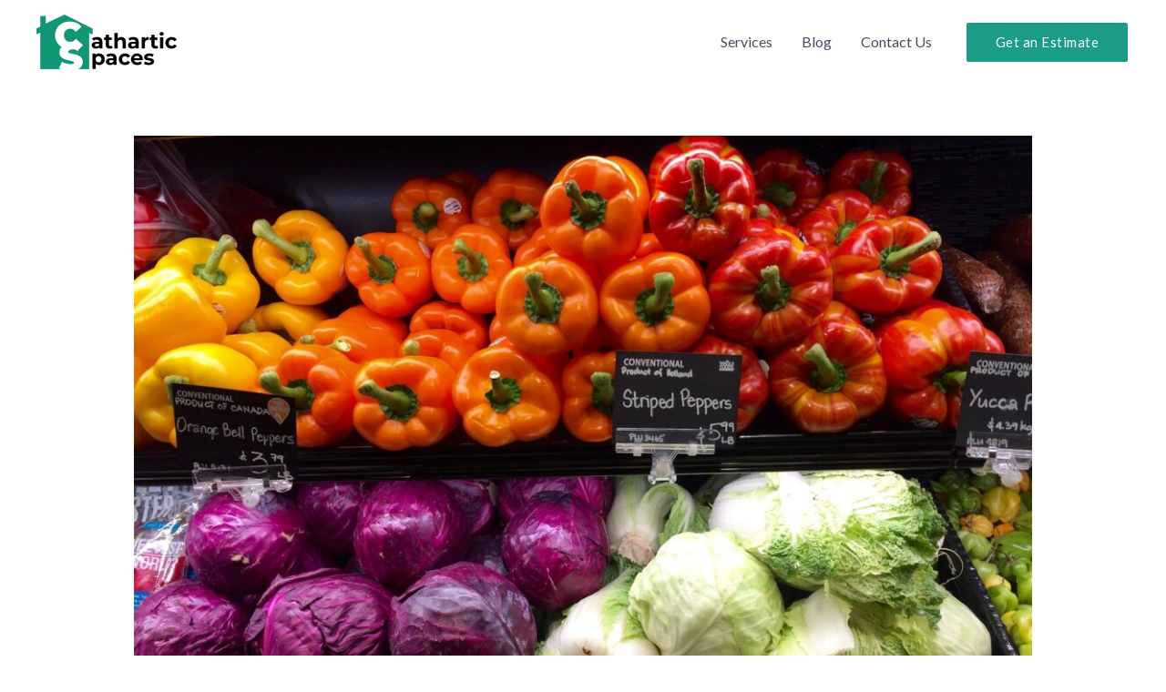

--- FILE ---
content_type: text/javascript
request_url: https://www.catharticspaces.com/wp-content/plugins/bookly-responsive-appointment-booking-tool/frontend/resources/js/bookly.min.js?ver=24.8
body_size: 65990
content:
const booklyJsVersion="24.8";
/*!*/var bookly=function(e){"use strict";var t="undefined"!=typeof globalThis?globalThis:"undefined"!=typeof window?window:"undefined"!=typeof global?global:"undefined"!=typeof self?self:{};function o(e){return e&&e.__esModule&&Object.prototype.hasOwnProperty.call(e,"default")?e.default:e}var r=function(e){try{return!!e()}catch(e){return!0}},n=!r((function(){var e=function(){}.bind();return"function"!=typeof e||e.hasOwnProperty("prototype")})),i=n,a=Function.prototype,l=a.call,s=i&&a.bind.bind(l,l),c=i?s:function(e){return function(){return l.apply(e,arguments)}},u=c({}.isPrototypeOf),d=function(e){return e&&e.Math===Math&&e},f=d("object"==typeof globalThis&&globalThis)||d("object"==typeof window&&window)||d("object"==typeof self&&self)||d("object"==typeof t&&t)||d("object"==typeof t&&t)||function(){return this}()||Function("return this")(),y=n,p=Function.prototype,h=p.apply,m=p.call,b="object"==typeof Reflect&&Reflect.apply||(y?m.bind(h):function(){return m.apply(h,arguments)}),v=c,k=v({}.toString),g=v("".slice),_=function(e){return g(k(e),8,-1)},w=_,x=c,$=function(e){if("Function"===w(e))return x(e)},j="object"==typeof document&&document.all,S=void 0===j&&void 0!==j?function(e){return"function"==typeof e||e===j}:function(e){return"function"==typeof e},O={},P=!r((function(){return 7!==Object.defineProperty({},1,{get:function(){return 7}})[1]})),E=n,D=Function.prototype.call,T=E?D.bind(D):function(){return D.apply(D,arguments)},C={},A={}.propertyIsEnumerable,M=Object.getOwnPropertyDescriptor,L=M&&!A.call({1:2},1);C.f=L?function(e){var t=M(this,e);return!!t&&t.enumerable}:A;var I,R,z=function(e,t){return{enumerable:!(1&e),configurable:!(2&e),writable:!(4&e),value:t}},F=r,N=_,B=Object,q=c("".split),G=F((function(){return!B("z").propertyIsEnumerable(0)}))?function(e){return"String"===N(e)?q(e,""):B(e)}:B,Y=function(e){return null==e},W=Y,H=TypeError,V=function(e){if(W(e))throw new H("Can't call method on "+e);return e},U=G,Z=V,Q=function(e){return U(Z(e))},J=S,K=function(e){return"object"==typeof e?null!==e:J(e)},X={},ee=X,te=f,oe=S,re=function(e){return oe(e)?e:void 0},ne=function(e,t){return arguments.length<2?re(ee[e])||re(te[e]):ee[e]&&ee[e][t]||te[e]&&te[e][t]},ie="undefined"!=typeof navigator&&String(navigator.userAgent)||"",ae=f,le=ie,se=ae.process,ce=ae.Deno,ue=se&&se.versions||ce&&ce.version,de=ue&&ue.v8;de&&(R=(I=de.split("."))[0]>0&&I[0]<4?1:+(I[0]+I[1])),!R&&le&&(!(I=le.match(/Edge\/(\d+)/))||I[1]>=74)&&(I=le.match(/Chrome\/(\d+)/))&&(R=+I[1]);var fe=R,ye=fe,pe=r,he=f.String,me=!!Object.getOwnPropertySymbols&&!pe((function(){var e=Symbol("symbol detection");return!he(e)||!(Object(e)instanceof Symbol)||!Symbol.sham&&ye&&ye<41})),be=me&&!Symbol.sham&&"symbol"==typeof Symbol.iterator,ve=ne,ke=S,ge=u,_e=Object,we=be?function(e){return"symbol"==typeof e}:function(e){var t=ve("Symbol");return ke(t)&&ge(t.prototype,_e(e))},xe=String,$e=function(e){try{return xe(e)}catch(e){return"Object"}},je=S,Se=$e,Oe=TypeError,Pe=function(e){if(je(e))return e;throw new Oe(Se(e)+" is not a function")},Ee=Pe,De=Y,Te=function(e,t){var o=e[t];return De(o)?void 0:Ee(o)},Ce=T,Ae=S,Me=K,Le=TypeError,Ie={exports:{}},Re=f,ze=Object.defineProperty,Fe=function(e,t){try{ze(Re,e,{value:t,configurable:!0,writable:!0})}catch(o){Re[e]=t}return t},Ne="__core-js_shared__",Be=f[Ne]||Fe(Ne,{}),qe=Be;(Ie.exports=function(e,t){return qe[e]||(qe[e]=void 0!==t?t:{})})("versions",[]).push({version:"3.35.0",mode:"pure",copyright:"© 2014-2023 Denis Pushkarev (zloirock.ru)",license:"https://github.com/zloirock/core-js/blob/v3.35.0/LICENSE",source:"https://github.com/zloirock/core-js"});var Ge=Ie.exports,Ye=V,We=Object,He=function(e){return We(Ye(e))},Ve=He,Ue=c({}.hasOwnProperty),Ze=Object.hasOwn||function(e,t){return Ue(Ve(e),t)},Qe=c,Je=0,Ke=Math.random(),Xe=Qe(1..toString),et=function(e){return"Symbol("+(void 0===e?"":e)+")_"+Xe(++Je+Ke,36)},tt=Ge,ot=Ze,rt=et,nt=me,it=be,at=f.Symbol,lt=tt("wks"),st=it?at.for||at:at&&at.withoutSetter||rt,ct=function(e){return ot(lt,e)||(lt[e]=nt&&ot(at,e)?at[e]:st("Symbol."+e)),lt[e]},ut=T,dt=K,ft=we,yt=Te,pt=function(e,t){var o,r;if("string"===t&&Ae(o=e.toString)&&!Me(r=Ce(o,e)))return r;if(Ae(o=e.valueOf)&&!Me(r=Ce(o,e)))return r;if("string"!==t&&Ae(o=e.toString)&&!Me(r=Ce(o,e)))return r;throw new Le("Can't convert object to primitive value")},ht=TypeError,mt=ct("toPrimitive"),bt=function(e,t){if(!dt(e)||ft(e))return e;var o,r=yt(e,mt);if(r){if(void 0===t&&(t="default"),o=ut(r,e,t),!dt(o)||ft(o))return o;throw new ht("Can't convert object to primitive value")}return void 0===t&&(t="number"),pt(e,t)},vt=we,kt=function(e){var t=bt(e,"string");return vt(t)?t:t+""},gt=K,_t=f.document,wt=gt(_t)&&gt(_t.createElement),xt=function(e){return wt?_t.createElement(e):{}},$t=xt,jt=!P&&!r((function(){return 7!==Object.defineProperty($t("div"),"a",{get:function(){return 7}}).a})),St=P,Ot=T,Pt=C,Et=z,Dt=Q,Tt=kt,Ct=Ze,At=jt,Mt=Object.getOwnPropertyDescriptor;O.f=St?Mt:function(e,t){if(e=Dt(e),t=Tt(t),At)try{return Mt(e,t)}catch(e){}if(Ct(e,t))return Et(!Ot(Pt.f,e,t),e[t])};var Lt=r,It=S,Rt=/#|\.prototype\./,zt=function(e,t){var o=Nt[Ft(e)];return o===qt||o!==Bt&&(It(t)?Lt(t):!!t)},Ft=zt.normalize=function(e){return String(e).replace(Rt,".").toLowerCase()},Nt=zt.data={},Bt=zt.NATIVE="N",qt=zt.POLYFILL="P",Gt=zt,Yt=Pe,Wt=n,Ht=$($.bind),Vt=function(e,t){return Yt(e),void 0===t?e:Wt?Ht(e,t):function(){return e.apply(t,arguments)}},Ut={},Zt=P&&r((function(){return 42!==Object.defineProperty((function(){}),"prototype",{value:42,writable:!1}).prototype})),Qt=K,Jt=String,Kt=TypeError,Xt=function(e){if(Qt(e))return e;throw new Kt(Jt(e)+" is not an object")},eo=P,to=jt,oo=Zt,ro=Xt,no=kt,io=TypeError,ao=Object.defineProperty,lo=Object.getOwnPropertyDescriptor,so="enumerable",co="configurable",uo="writable";Ut.f=eo?oo?function(e,t,o){if(ro(e),t=no(t),ro(o),"function"==typeof e&&"prototype"===t&&"value"in o&&uo in o&&!o[uo]){var r=lo(e,t);r&&r[uo]&&(e[t]=o.value,o={configurable:co in o?o[co]:r[co],enumerable:so in o?o[so]:r[so],writable:!1})}return ao(e,t,o)}:ao:function(e,t,o){if(ro(e),t=no(t),ro(o),to)try{return ao(e,t,o)}catch(e){}if("get"in o||"set"in o)throw new io("Accessors not supported");return"value"in o&&(e[t]=o.value),e};var fo=Ut,yo=z,po=P?function(e,t,o){return fo.f(e,t,yo(1,o))}:function(e,t,o){return e[t]=o,e},ho=f,mo=b,bo=$,vo=S,ko=O.f,go=Gt,_o=X,wo=Vt,xo=po,$o=Ze,jo=function(e){var t=function(o,r,n){if(this instanceof t){switch(arguments.length){case 0:return new e;case 1:return new e(o);case 2:return new e(o,r)}return new e(o,r,n)}return mo(e,this,arguments)};return t.prototype=e.prototype,t},So=function(e,t){var o,r,n,i,a,l,s,c,u,d=e.target,f=e.global,y=e.stat,p=e.proto,h=f?ho:y?ho[d]:(ho[d]||{}).prototype,m=f?_o:_o[d]||xo(_o,d,{})[d],b=m.prototype;for(i in t)r=!(o=go(f?i:d+(y?".":"#")+i,e.forced))&&h&&$o(h,i),l=m[i],r&&(s=e.dontCallGetSet?(u=ko(h,i))&&u.value:h[i]),a=r&&s?s:t[i],r&&typeof l==typeof a||(c=e.bind&&r?wo(a,ho):e.wrap&&r?jo(a):p&&vo(a)?bo(a):a,(e.sham||a&&a.sham||l&&l.sham)&&xo(c,"sham",!0),xo(m,i,c),p&&($o(_o,n=d+"Prototype")||xo(_o,n,{}),xo(_o[n],i,a),e.real&&b&&(o||!b[i])&&xo(b,i,a)))},Oo=Math.ceil,Po=Math.floor,Eo=Math.trunc||function(e){var t=+e;return(t>0?Po:Oo)(t)},Do=function(e){var t=+e;return t!=t||0===t?0:Eo(t)},To=Do,Co=Math.max,Ao=Math.min,Mo=function(e,t){var o=To(e);return o<0?Co(o+t,0):Ao(o,t)},Lo=Do,Io=Math.min,Ro=function(e){return e>0?Io(Lo(e),9007199254740991):0},zo=Ro,Fo=function(e){return zo(e.length)},No=Q,Bo=Mo,qo=Fo,Go=function(e){return function(t,o,r){var n,i=No(t),a=qo(i),l=Bo(r,a);if(e&&o!=o){for(;a>l;)if((n=i[l++])!=n)return!0}else for(;a>l;l++)if((e||l in i)&&i[l]===o)return e||l||0;return!e&&-1}},Yo={includes:Go(!0),indexOf:Go(!1)},Wo=Yo.includes;So({target:"Array",proto:!0,forced:r((function(){return!Array(1).includes()}))},{includes:function(e){return Wo(this,e,arguments.length>1?arguments[1]:void 0)}});var Ho=f,Vo=X,Uo=function(e,t){var o=Vo[e+"Prototype"],r=o&&o[t];if(r)return r;var n=Ho[e],i=n&&n.prototype;return i&&i[t]},Zo=Uo("Array","includes"),Qo=K,Jo=_,Ko=ct("match"),Xo=function(e){var t;return Qo(e)&&(void 0!==(t=e[Ko])?!!t:"RegExp"===Jo(e))},er=TypeError,tr={};tr[ct("toStringTag")]="z";var or="[object z]"===String(tr),rr=or,nr=S,ir=_,ar=ct("toStringTag"),lr=Object,sr="Arguments"===ir(function(){return arguments}()),cr=rr?ir:function(e){var t,o,r;return void 0===e?"Undefined":null===e?"Null":"string"==typeof(o=function(e,t){try{return e[t]}catch(e){}}(t=lr(e),ar))?o:sr?ir(t):"Object"===(r=ir(t))&&nr(t.callee)?"Arguments":r},ur=cr,dr=String,fr=function(e){if("Symbol"===ur(e))throw new TypeError("Cannot convert a Symbol value to a string");return dr(e)},yr=ct("match"),pr=So,hr=function(e){if(Xo(e))throw new er("The method doesn't accept regular expressions");return e},mr=V,br=fr,vr=function(e){var t=/./;try{"/./"[e](t)}catch(o){try{return t[yr]=!1,"/./"[e](t)}catch(e){}}return!1},kr=c("".indexOf);pr({target:"String",proto:!0,forced:!vr("includes")},{includes:function(e){return!!~kr(br(mr(this)),br(hr(e)),arguments.length>1?arguments[1]:void 0)}});var gr=Uo("String","includes"),_r=u,wr=Zo,xr=gr,$r=Array.prototype,jr=String.prototype,Sr=o((function(e){var t=e.includes;return e===$r||_r($r,e)&&t===$r.includes?wr:"string"==typeof e||e===jr||_r(jr,e)&&t===jr.includes?xr:t})),Or=et,Pr=Ge("keys"),Er=function(e){return Pr[e]||(Pr[e]=Or(e))},Dr=!r((function(){function e(){}return e.prototype.constructor=null,Object.getPrototypeOf(new e)!==e.prototype})),Tr=Ze,Cr=S,Ar=He,Mr=Dr,Lr=Er("IE_PROTO"),Ir=Object,Rr=Ir.prototype,zr=Mr?Ir.getPrototypeOf:function(e){var t=Ar(e);if(Tr(t,Lr))return t[Lr];var o=t.constructor;return Cr(o)&&t instanceof o?o.prototype:t instanceof Ir?Rr:null},Fr=c,Nr=Pe,Br=K,qr=function(e){return Br(e)||null===e},Gr=String,Yr=TypeError,Wr=function(e,t,o){try{return Fr(Nr(Object.getOwnPropertyDescriptor(e,t)[o]))}catch(e){}},Hr=Xt,Vr=function(e){if(qr(e))return e;throw new Yr("Can't set "+Gr(e)+" as a prototype")},Ur=Object.setPrototypeOf||("__proto__"in{}?function(){var e,t=!1,o={};try{(e=Wr(Object.prototype,"__proto__","set"))(o,[]),t=o instanceof Array}catch(e){}return function(o,r){return Hr(o),Vr(r),t?e(o,r):o.__proto__=r,o}}():void 0),Zr={},Qr={},Jr=Ze,Kr=Q,Xr=Yo.indexOf,en=Qr,tn=c([].push),on=function(e,t){var o,r=Kr(e),n=0,i=[];for(o in r)!Jr(en,o)&&Jr(r,o)&&tn(i,o);for(;t.length>n;)Jr(r,o=t[n++])&&(~Xr(i,o)||tn(i,o));return i},rn=["constructor","hasOwnProperty","isPrototypeOf","propertyIsEnumerable","toLocaleString","toString","valueOf"],nn=on,an=rn.concat("length","prototype");Zr.f=Object.getOwnPropertyNames||function(e){return nn(e,an)};var ln={};ln.f=Object.getOwnPropertySymbols;var sn=ne,cn=Zr,un=ln,dn=Xt,fn=c([].concat),yn=sn("Reflect","ownKeys")||function(e){var t=cn.f(dn(e)),o=un.f;return o?fn(t,o(e)):t},pn=Ze,hn=yn,mn=O,bn=Ut,vn={},kn=on,gn=rn,_n=Object.keys||function(e){return kn(e,gn)},wn=P,xn=Zt,$n=Ut,jn=Xt,Sn=Q,On=_n;vn.f=wn&&!xn?Object.defineProperties:function(e,t){jn(e);for(var o,r=Sn(t),n=On(t),i=n.length,a=0;i>a;)$n.f(e,o=n[a++],r[o]);return e};var Pn,En=ne("document","documentElement"),Dn=Xt,Tn=vn,Cn=rn,An=Qr,Mn=En,Ln=xt,In="prototype",Rn="script",zn=Er("IE_PROTO"),Fn=function(){},Nn=function(e){return"<"+Rn+">"+e+"</"+Rn+">"},Bn=function(e){e.write(Nn("")),e.close();var t=e.parentWindow.Object;return e=null,t},qn=function(){try{Pn=new ActiveXObject("htmlfile")}catch(e){}var e,t,o;qn="undefined"!=typeof document?document.domain&&Pn?Bn(Pn):(t=Ln("iframe"),o="java"+Rn+":",t.style.display="none",Mn.appendChild(t),t.src=String(o),(e=t.contentWindow.document).open(),e.write(Nn("document.F=Object")),e.close(),e.F):Bn(Pn);for(var r=Cn.length;r--;)delete qn[In][Cn[r]];return qn()};An[zn]=!0;var Gn=Object.create||function(e,t){var o;return null!==e?(Fn[In]=Dn(e),o=new Fn,Fn[In]=null,o[zn]=e):o=qn(),void 0===t?o:Tn.f(o,t)},Yn=K,Wn=po,Hn=Error,Vn=c("".replace),Un=String(new Hn("zxcasd").stack),Zn=/\n\s*at [^:]*:[^\n]*/,Qn=Zn.test(Un),Jn=z,Kn=!r((function(){var e=new Error("a");return!("stack"in e)||(Object.defineProperty(e,"stack",Jn(1,7)),7!==e.stack)})),Xn=po,ei=function(e,t){if(Qn&&"string"==typeof e&&!Hn.prepareStackTrace)for(;t--;)e=Vn(e,Zn,"");return e},ti=Kn,oi=Error.captureStackTrace,ri={},ni=ri,ii=ct("iterator"),ai=Array.prototype,li=function(e){return void 0!==e&&(ni.Array===e||ai[ii]===e)},si=cr,ci=Te,ui=Y,di=ri,fi=ct("iterator"),yi=function(e){if(!ui(e))return ci(e,fi)||ci(e,"@@iterator")||di[si(e)]},pi=T,hi=Pe,mi=Xt,bi=$e,vi=yi,ki=TypeError,gi=function(e,t){var o=arguments.length<2?vi(e):t;if(hi(o))return mi(pi(o,e));throw new ki(bi(e)+" is not iterable")},_i=T,wi=Xt,xi=Te,$i=function(e,t,o){var r,n;wi(e);try{if(!(r=xi(e,"return"))){if("throw"===t)throw o;return o}r=_i(r,e)}catch(e){n=!0,r=e}if("throw"===t)throw o;if(n)throw r;return wi(r),o},ji=Vt,Si=T,Oi=Xt,Pi=$e,Ei=li,Di=Fo,Ti=u,Ci=gi,Ai=yi,Mi=$i,Li=TypeError,Ii=function(e,t){this.stopped=e,this.result=t},Ri=Ii.prototype,zi=function(e,t,o){var r,n,i,a,l,s,c,u=o&&o.that,d=!(!o||!o.AS_ENTRIES),f=!(!o||!o.IS_RECORD),y=!(!o||!o.IS_ITERATOR),p=!(!o||!o.INTERRUPTED),h=ji(t,u),m=function(e){return r&&Mi(r,"normal",e),new Ii(!0,e)},b=function(e){return d?(Oi(e),p?h(e[0],e[1],m):h(e[0],e[1])):p?h(e,m):h(e)};if(f)r=e.iterator;else if(y)r=e;else{if(!(n=Ai(e)))throw new Li(Pi(e)+" is not iterable");if(Ei(n)){for(i=0,a=Di(e);a>i;i++)if((l=b(e[i]))&&Ti(Ri,l))return l;return new Ii(!1)}r=Ci(e,n)}for(s=f?e.next:r.next;!(c=Si(s,r)).done;){try{l=b(c.value)}catch(e){Mi(r,"throw",e)}if("object"==typeof l&&l&&Ti(Ri,l))return l}return new Ii(!1)},Fi=fr,Ni=So,Bi=u,qi=zr,Gi=Ur,Yi=function(e,t,o){for(var r=hn(t),n=bn.f,i=mn.f,a=0;a<r.length;a++){var l=r[a];pn(e,l)||o&&pn(o,l)||n(e,l,i(t,l))}},Wi=Gn,Hi=po,Vi=z,Ui=function(e,t){Yn(t)&&"cause"in t&&Wn(e,"cause",t.cause)},Zi=function(e,t,o,r){ti&&(oi?oi(e,t):Xn(e,"stack",ei(o,r)))},Qi=zi,Ji=function(e,t){return void 0===e?arguments.length<2?"":t:Fi(e)},Ki=ct("toStringTag"),Xi=Error,ea=[].push,ta=function(e,t){var o,r=Bi(oa,this);Gi?o=Gi(new Xi,r?qi(this):oa):(o=r?this:Wi(oa),Hi(o,Ki,"Error")),void 0!==t&&Hi(o,"message",Ji(t)),Zi(o,ta,o.stack,1),arguments.length>2&&Ui(o,arguments[2]);var n=[];return Qi(e,ea,{that:n}),Hi(o,"errors",n),o};Gi?Gi(ta,Xi):Yi(ta,Xi,{name:!0});var oa=ta.prototype=Wi(Xi.prototype,{constructor:Vi(1,ta),message:Vi(1,""),name:Vi(1,"AggregateError")});Ni({global:!0},{AggregateError:ta});var ra,na,ia,aa=S,la=f.WeakMap,sa=aa(la)&&/native code/.test(String(la)),ca=sa,ua=f,da=K,fa=po,ya=Ze,pa=Be,ha=Er,ma=Qr,ba="Object already initialized",va=ua.TypeError,ka=ua.WeakMap;if(ca||pa.state){var ga=pa.state||(pa.state=new ka);ga.get=ga.get,ga.has=ga.has,ga.set=ga.set,ra=function(e,t){if(ga.has(e))throw new va(ba);return t.facade=e,ga.set(e,t),t},na=function(e){return ga.get(e)||{}},ia=function(e){return ga.has(e)}}else{var _a=ha("state");ma[_a]=!0,ra=function(e,t){if(ya(e,_a))throw new va(ba);return t.facade=e,fa(e,_a,t),t},na=function(e){return ya(e,_a)?e[_a]:{}},ia=function(e){return ya(e,_a)}}var wa,xa,$a,ja={set:ra,get:na,has:ia,enforce:function(e){return ia(e)?na(e):ra(e,{})},getterFor:function(e){return function(t){var o;if(!da(t)||(o=na(t)).type!==e)throw new va("Incompatible receiver, "+e+" required");return o}}},Sa=P,Oa=Ze,Pa=Function.prototype,Ea=Sa&&Object.getOwnPropertyDescriptor,Da=Oa(Pa,"name"),Ta={PROPER:Da&&"something"===function(){}.name,CONFIGURABLE:Da&&(!Sa||Sa&&Ea(Pa,"name").configurable)},Ca=po,Aa=function(e,t,o,r){return r&&r.enumerable?e[t]=o:Ca(e,t,o),e},Ma=r,La=S,Ia=K,Ra=Gn,za=zr,Fa=Aa,Na=ct("iterator"),Ba=!1;[].keys&&("next"in($a=[].keys())?(xa=za(za($a)))!==Object.prototype&&(wa=xa):Ba=!0);var qa=!Ia(wa)||Ma((function(){var e={};return wa[Na].call(e)!==e}));La((wa=qa?{}:Ra(wa))[Na])||Fa(wa,Na,(function(){return this}));var Ga={IteratorPrototype:wa,BUGGY_SAFARI_ITERATORS:Ba},Ya=cr,Wa=or?{}.toString:function(){return"[object "+Ya(this)+"]"},Ha=or,Va=Ut.f,Ua=po,Za=Ze,Qa=Wa,Ja=ct("toStringTag"),Ka=function(e,t,o,r){var n=o?e:e&&e.prototype;n&&(Za(n,Ja)||Va(n,Ja,{configurable:!0,value:t}),r&&!Ha&&Ua(n,"toString",Qa))},Xa=Ga.IteratorPrototype,el=Gn,tl=z,ol=Ka,rl=ri,nl=function(){return this},il=So,al=T,ll=Ta,sl=function(e,t,o,r){var n=t+" Iterator";return e.prototype=el(Xa,{next:tl(+!r,o)}),ol(e,n,!1,!0),rl[n]=nl,e},cl=zr,ul=Ka,dl=Aa,fl=ri,yl=Ga,pl=ll.PROPER,hl=yl.BUGGY_SAFARI_ITERATORS,ml=ct("iterator"),bl="keys",vl="values",kl="entries",gl=function(){return this},_l=function(e,t,o,r,n,i,a){sl(o,t,r);var l,s,c,u=function(e){if(e===n&&h)return h;if(!hl&&e&&e in y)return y[e];switch(e){case bl:case vl:case kl:return function(){return new o(this,e)}}return function(){return new o(this)}},d=t+" Iterator",f=!1,y=e.prototype,p=y[ml]||y["@@iterator"]||n&&y[n],h=!hl&&p||u(n),m="Array"===t&&y.entries||p;if(m&&(l=cl(m.call(new e)))!==Object.prototype&&l.next&&(ul(l,d,!0,!0),fl[d]=gl),pl&&n===vl&&p&&p.name!==vl&&(f=!0,h=function(){return al(p,this)}),n)if(s={values:u(vl),keys:i?h:u(bl),entries:u(kl)},a)for(c in s)(hl||f||!(c in y))&&dl(y,c,s[c]);else il({target:t,proto:!0,forced:hl||f},s);return a&&y[ml]!==h&&dl(y,ml,h,{}),fl[t]=h,s},wl=function(e,t){return{value:e,done:t}},xl=Q,$l=ri,jl=ja;Ut.f;var Sl=_l,Ol=wl,Pl="Array Iterator",El=jl.set,Dl=jl.getterFor(Pl);Sl(Array,"Array",(function(e,t){El(this,{type:Pl,target:xl(e),index:0,kind:t})}),(function(){var e=Dl(this),t=e.target,o=e.index++;if(!t||o>=t.length)return e.target=void 0,Ol(void 0,!0);switch(e.kind){case"keys":return Ol(o,!1);case"values":return Ol(t[o],!1)}return Ol([o,t[o]],!1)}),"values"),$l.Arguments=$l.Array;var Tl="process"===_(f.process),Cl=Ut,Al=function(e,t,o){return Cl.f(e,t,o)},Ml=ne,Ll=Al,Il=P,Rl=ct("species"),zl=function(e){var t=Ml(e);Il&&t&&!t[Rl]&&Ll(t,Rl,{configurable:!0,get:function(){return this}})},Fl=u,Nl=TypeError,Bl=function(e,t){if(Fl(t,e))return e;throw new Nl("Incorrect invocation")},ql=S,Gl=Be,Yl=c(Function.toString);ql(Gl.inspectSource)||(Gl.inspectSource=function(e){return Yl(e)});var Wl=Gl.inspectSource,Hl=c,Vl=r,Ul=S,Zl=cr,Ql=Wl,Jl=function(){},Kl=[],Xl=ne("Reflect","construct"),es=/^\s*(?:class|function)\b/,ts=Hl(es.exec),os=!es.test(Jl),rs=function(e){if(!Ul(e))return!1;try{return Xl(Jl,Kl,e),!0}catch(e){return!1}},ns=function(e){if(!Ul(e))return!1;switch(Zl(e)){case"AsyncFunction":case"GeneratorFunction":case"AsyncGeneratorFunction":return!1}try{return os||!!ts(es,Ql(e))}catch(e){return!0}};ns.sham=!0;var is,as,ls,ss,cs=!Xl||Vl((function(){var e;return rs(rs.call)||!rs(Object)||!rs((function(){e=!0}))||e}))?ns:rs,us=cs,ds=$e,fs=TypeError,ys=Xt,ps=function(e){if(us(e))return e;throw new fs(ds(e)+" is not a constructor")},hs=Y,ms=ct("species"),bs=function(e,t){var o,r=ys(e).constructor;return void 0===r||hs(o=ys(r)[ms])?t:ps(o)},vs=c([].slice),ks=TypeError,gs=function(e,t){if(e<t)throw new ks("Not enough arguments");return e},_s=/(?:ipad|iphone|ipod).*applewebkit/i.test(ie),ws=f,xs=b,$s=Vt,js=S,Ss=Ze,Os=r,Ps=En,Es=vs,Ds=xt,Ts=gs,Cs=_s,As=Tl,Ms=ws.setImmediate,Ls=ws.clearImmediate,Is=ws.process,Rs=ws.Dispatch,zs=ws.Function,Fs=ws.MessageChannel,Ns=ws.String,Bs=0,qs={},Gs="onreadystatechange";Os((function(){is=ws.location}));var Ys=function(e){if(Ss(qs,e)){var t=qs[e];delete qs[e],t()}},Ws=function(e){return function(){Ys(e)}},Hs=function(e){Ys(e.data)},Vs=function(e){ws.postMessage(Ns(e),is.protocol+"//"+is.host)};Ms&&Ls||(Ms=function(e){Ts(arguments.length,1);var t=js(e)?e:zs(e),o=Es(arguments,1);return qs[++Bs]=function(){xs(t,void 0,o)},as(Bs),Bs},Ls=function(e){delete qs[e]},As?as=function(e){Is.nextTick(Ws(e))}:Rs&&Rs.now?as=function(e){Rs.now(Ws(e))}:Fs&&!Cs?(ss=(ls=new Fs).port2,ls.port1.onmessage=Hs,as=$s(ss.postMessage,ss)):ws.addEventListener&&js(ws.postMessage)&&!ws.importScripts&&is&&"file:"!==is.protocol&&!Os(Vs)?(as=Vs,ws.addEventListener("message",Hs,!1)):as=Gs in Ds("script")?function(e){Ps.appendChild(Ds("script"))[Gs]=function(){Ps.removeChild(this),Ys(e)}}:function(e){setTimeout(Ws(e),0)});var Us={set:Ms},Zs=f,Qs=P,Js=Object.getOwnPropertyDescriptor,Ks=function(){this.head=null,this.tail=null};Ks.prototype={add:function(e){var t={item:e,next:null},o=this.tail;o?o.next=t:this.head=t,this.tail=t},get:function(){var e=this.head;if(e)return null===(this.head=e.next)&&(this.tail=null),e.item}};var Xs,ec,tc,oc,rc,nc=Ks,ic=/ipad|iphone|ipod/i.test(ie)&&"undefined"!=typeof Pebble,ac=/web0s(?!.*chrome)/i.test(ie),lc=f,sc=function(e){if(!Qs)return Zs[e];var t=Js(Zs,e);return t&&t.value},cc=Vt,uc=Us.set,dc=nc,fc=_s,yc=ic,pc=ac,hc=Tl,mc=lc.MutationObserver||lc.WebKitMutationObserver,bc=lc.document,vc=lc.process,kc=lc.Promise,gc=sc("queueMicrotask");if(!gc){var _c=new dc,wc=function(){var e,t;for(hc&&(e=vc.domain)&&e.exit();t=_c.get();)try{t()}catch(e){throw _c.head&&Xs(),e}e&&e.enter()};fc||hc||pc||!mc||!bc?!yc&&kc&&kc.resolve?((oc=kc.resolve(void 0)).constructor=kc,rc=cc(oc.then,oc),Xs=function(){rc(wc)}):hc?Xs=function(){vc.nextTick(wc)}:(uc=cc(uc,lc),Xs=function(){uc(wc)}):(ec=!0,tc=bc.createTextNode(""),new mc(wc).observe(tc,{characterData:!0}),Xs=function(){tc.data=ec=!ec}),gc=function(e){_c.head||Xs(),_c.add(e)}}var xc=gc,$c=function(e){try{return{error:!1,value:e()}}catch(e){return{error:!0,value:e}}},jc=f.Promise,Sc="object"==typeof Deno&&Deno&&"object"==typeof Deno.version,Oc=!Sc&&!Tl&&"object"==typeof window&&"object"==typeof document,Pc=f,Ec=jc,Dc=S,Tc=Gt,Cc=Wl,Ac=ct,Mc=Oc,Lc=Sc,Ic=fe,Rc=Ec&&Ec.prototype,zc=Ac("species"),Fc=!1,Nc=Dc(Pc.PromiseRejectionEvent),Bc=Tc("Promise",(function(){var e=Cc(Ec),t=e!==String(Ec);if(!t&&66===Ic)return!0;if(!Rc.catch||!Rc.finally)return!0;if(!Ic||Ic<51||!/native code/.test(e)){var o=new Ec((function(e){e(1)})),r=function(e){e((function(){}),(function(){}))};if((o.constructor={})[zc]=r,!(Fc=o.then((function(){}))instanceof r))return!0}return!t&&(Mc||Lc)&&!Nc})),qc={CONSTRUCTOR:Bc,REJECTION_EVENT:Nc,SUBCLASSING:Fc},Gc={},Yc=Pe,Wc=TypeError,Hc=function(e){var t,o;this.promise=new e((function(e,r){if(void 0!==t||void 0!==o)throw new Wc("Bad Promise constructor");t=e,o=r})),this.resolve=Yc(t),this.reject=Yc(o)};Gc.f=function(e){return new Hc(e)};var Vc,Uc,Zc=So,Qc=Tl,Jc=f,Kc=T,Xc=Aa,eu=Ka,tu=zl,ou=Pe,ru=S,nu=K,iu=Bl,au=bs,lu=Us.set,su=xc,cu=function(e,t){try{1===arguments.length?console.error(e):console.error(e,t)}catch(e){}},uu=$c,du=nc,fu=ja,yu=jc,pu=qc,hu=Gc,mu="Promise",bu=pu.CONSTRUCTOR,vu=pu.REJECTION_EVENT,ku=fu.getterFor(mu),gu=fu.set,_u=yu&&yu.prototype,wu=yu,xu=_u,$u=Jc.TypeError,ju=Jc.document,Su=Jc.process,Ou=hu.f,Pu=Ou,Eu=!!(ju&&ju.createEvent&&Jc.dispatchEvent),Du="unhandledrejection",Tu=function(e){var t;return!(!nu(e)||!ru(t=e.then))&&t},Cu=function(e,t){var o,r,n,i=t.value,a=1===t.state,l=a?e.ok:e.fail,s=e.resolve,c=e.reject,u=e.domain;try{l?(a||(2===t.rejection&&Ru(t),t.rejection=1),!0===l?o=i:(u&&u.enter(),o=l(i),u&&(u.exit(),n=!0)),o===e.promise?c(new $u("Promise-chain cycle")):(r=Tu(o))?Kc(r,o,s,c):s(o)):c(i)}catch(e){u&&!n&&u.exit(),c(e)}},Au=function(e,t){e.notified||(e.notified=!0,su((function(){for(var o,r=e.reactions;o=r.get();)Cu(o,e);e.notified=!1,t&&!e.rejection&&Lu(e)})))},Mu=function(e,t,o){var r,n;Eu?((r=ju.createEvent("Event")).promise=t,r.reason=o,r.initEvent(e,!1,!0),Jc.dispatchEvent(r)):r={promise:t,reason:o},!vu&&(n=Jc["on"+e])?n(r):e===Du&&cu("Unhandled promise rejection",o)},Lu=function(e){Kc(lu,Jc,(function(){var t,o=e.facade,r=e.value;if(Iu(e)&&(t=uu((function(){Qc?Su.emit("unhandledRejection",r,o):Mu(Du,o,r)})),e.rejection=Qc||Iu(e)?2:1,t.error))throw t.value}))},Iu=function(e){return 1!==e.rejection&&!e.parent},Ru=function(e){Kc(lu,Jc,(function(){var t=e.facade;Qc?Su.emit("rejectionHandled",t):Mu("rejectionhandled",t,e.value)}))},zu=function(e,t,o){return function(r){e(t,r,o)}},Fu=function(e,t,o){e.done||(e.done=!0,o&&(e=o),e.value=t,e.state=2,Au(e,!0))},Nu=function(e,t,o){if(!e.done){e.done=!0,o&&(e=o);try{if(e.facade===t)throw new $u("Promise can't be resolved itself");var r=Tu(t);r?su((function(){var o={done:!1};try{Kc(r,t,zu(Nu,o,e),zu(Fu,o,e))}catch(t){Fu(o,t,e)}})):(e.value=t,e.state=1,Au(e,!1))}catch(t){Fu({done:!1},t,e)}}};bu&&(xu=(wu=function(e){iu(this,xu),ou(e),Kc(Vc,this);var t=ku(this);try{e(zu(Nu,t),zu(Fu,t))}catch(e){Fu(t,e)}}).prototype,(Vc=function(e){gu(this,{type:mu,done:!1,notified:!1,parent:!1,reactions:new du,rejection:!1,state:0,value:void 0})}).prototype=Xc(xu,"then",(function(e,t){var o=ku(this),r=Ou(au(this,wu));return o.parent=!0,r.ok=!ru(e)||e,r.fail=ru(t)&&t,r.domain=Qc?Su.domain:void 0,0===o.state?o.reactions.add(r):su((function(){Cu(r,o)})),r.promise})),Uc=function(){var e=new Vc,t=ku(e);this.promise=e,this.resolve=zu(Nu,t),this.reject=zu(Fu,t)},hu.f=Ou=function(e){return e===wu||undefined===e?new Uc(e):Pu(e)}),Zc({global:!0,wrap:!0,forced:bu},{Promise:wu}),eu(wu,mu,!1,!0),tu(mu);var Bu=ct("iterator"),qu=!1;try{var Gu=0,Yu={next:function(){return{done:!!Gu++}},return:function(){qu=!0}};Yu[Bu]=function(){return this},Array.from(Yu,(function(){throw 2}))}catch(e){}var Wu=function(e,t){try{if(!t&&!qu)return!1}catch(e){return!1}var o=!1;try{var r={};r[Bu]=function(){return{next:function(){return{done:o=!0}}}},e(r)}catch(e){}return o},Hu=jc,Vu=qc.CONSTRUCTOR||!Wu((function(e){Hu.all(e).then(void 0,(function(){}))})),Uu=T,Zu=Pe,Qu=Gc,Ju=$c,Ku=zi;So({target:"Promise",stat:!0,forced:Vu},{all:function(e){var t=this,o=Qu.f(t),r=o.resolve,n=o.reject,i=Ju((function(){var o=Zu(t.resolve),i=[],a=0,l=1;Ku(e,(function(e){var s=a++,c=!1;l++,Uu(o,t,e).then((function(e){c||(c=!0,i[s]=e,--l||r(i))}),n)})),--l||r(i)}));return i.error&&n(i.value),o.promise}});var Xu=So,ed=qc.CONSTRUCTOR;jc&&jc.prototype,Xu({target:"Promise",proto:!0,forced:ed,real:!0},{catch:function(e){return this.then(void 0,e)}});var td=T,od=Pe,rd=Gc,nd=$c,id=zi;So({target:"Promise",stat:!0,forced:Vu},{race:function(e){var t=this,o=rd.f(t),r=o.reject,n=nd((function(){var n=od(t.resolve);id(e,(function(e){td(n,t,e).then(o.resolve,r)}))}));return n.error&&r(n.value),o.promise}});var ad=Gc;So({target:"Promise",stat:!0,forced:qc.CONSTRUCTOR},{reject:function(e){var t=ad.f(this);return(0,t.reject)(e),t.promise}});var ld=Xt,sd=K,cd=Gc,ud=function(e,t){if(ld(e),sd(t)&&t.constructor===e)return t;var o=cd.f(e);return(0,o.resolve)(t),o.promise},dd=So,fd=jc,yd=qc.CONSTRUCTOR,pd=ud,hd=ne("Promise"),md=!yd;dd({target:"Promise",stat:!0,forced:true},{resolve:function(e){return pd(md&&this===hd?fd:this,e)}});var bd=T,vd=Pe,kd=Gc,gd=$c,_d=zi;So({target:"Promise",stat:!0,forced:Vu},{allSettled:function(e){var t=this,o=kd.f(t),r=o.resolve,n=o.reject,i=gd((function(){var o=vd(t.resolve),n=[],i=0,a=1;_d(e,(function(e){var l=i++,s=!1;a++,bd(o,t,e).then((function(e){s||(s=!0,n[l]={status:"fulfilled",value:e},--a||r(n))}),(function(e){s||(s=!0,n[l]={status:"rejected",reason:e},--a||r(n))}))})),--a||r(n)}));return i.error&&n(i.value),o.promise}});var wd=T,xd=Pe,$d=ne,jd=Gc,Sd=$c,Od=zi,Pd="No one promise resolved";So({target:"Promise",stat:!0,forced:Vu},{any:function(e){var t=this,o=$d("AggregateError"),r=jd.f(t),n=r.resolve,i=r.reject,a=Sd((function(){var r=xd(t.resolve),a=[],l=0,s=1,c=!1;Od(e,(function(e){var u=l++,d=!1;s++,wd(r,t,e).then((function(e){d||c||(c=!0,n(e))}),(function(e){d||c||(d=!0,a[u]=e,--s||i(new o(a,Pd)))}))})),--s||i(new o(a,Pd))}));return a.error&&i(a.value),r.promise}});var Ed=Gc;So({target:"Promise",stat:!0},{withResolvers:function(){var e=Ed.f(this);return{promise:e.promise,resolve:e.resolve,reject:e.reject}}});var Dd=So,Td=jc,Cd=r,Ad=ne,Md=S,Ld=bs,Id=ud,Rd=Td&&Td.prototype;Dd({target:"Promise",proto:!0,real:!0,forced:!!Td&&Cd((function(){Rd.finally.call({then:function(){}},(function(){}))}))},{finally:function(e){var t=Ld(this,Ad("Promise")),o=Md(e);return this.then(o?function(o){return Id(t,e()).then((function(){return o}))}:e,o?function(o){return Id(t,e()).then((function(){throw o}))}:e)}});var zd,Fd=c,Nd=Do,Bd=fr,qd=V,Gd=Fd("".charAt),Yd=Fd("".charCodeAt),Wd=Fd("".slice),Hd={charAt:(zd=!0,function(e,t){var o,r,n=Bd(qd(e)),i=Nd(t),a=n.length;return i<0||i>=a?zd?"":void 0:(o=Yd(n,i))<55296||o>56319||i+1===a||(r=Yd(n,i+1))<56320||r>57343?zd?Gd(n,i):o:zd?Wd(n,i,i+2):r-56320+(o-55296<<10)+65536})},Vd=Hd.charAt,Ud=fr,Zd=ja,Qd=_l,Jd=wl,Kd="String Iterator",Xd=Zd.set,ef=Zd.getterFor(Kd);Qd(String,"String",(function(e){Xd(this,{type:Kd,string:Ud(e),index:0})}),(function(){var e,t=ef(this),o=t.string,r=t.index;return r>=o.length?Jd(void 0,!0):(e=Vd(o,r),t.index+=e.length,Jd(e,!1))}));var tf=X.Promise,of={CSSRuleList:0,CSSStyleDeclaration:0,CSSValueList:0,ClientRectList:0,DOMRectList:0,DOMStringList:0,DOMTokenList:1,DataTransferItemList:0,FileList:0,HTMLAllCollection:0,HTMLCollection:0,HTMLFormElement:0,HTMLSelectElement:0,MediaList:0,MimeTypeArray:0,NamedNodeMap:0,NodeList:1,PaintRequestList:0,Plugin:0,PluginArray:0,SVGLengthList:0,SVGNumberList:0,SVGPathSegList:0,SVGPointList:0,SVGStringList:0,SVGTransformList:0,SourceBufferList:0,StyleSheetList:0,TextTrackCueList:0,TextTrackList:0,TouchList:0},rf=f,nf=Ka,af=ri;for(var lf in of)nf(rf[lf],lf),af[lf]=af.Array;var sf,cf=o(tf),uf="\t\n\v\f\r                　\u2028\u2029\ufeff",df=V,ff=fr,yf=uf,pf=c("".replace),hf=RegExp("^["+yf+"]+"),mf=RegExp("(^|[^"+yf+"])["+yf+"]+$"),bf={trim:(sf=3,function(e){var t=ff(df(e));return 1&sf&&(t=pf(t,hf,"")),2&sf&&(t=pf(t,mf,"$1")),t})},vf=f,kf=r,gf=fr,_f=bf.trim,wf=uf,xf=c("".charAt),$f=vf.parseFloat,jf=vf.Symbol,Sf=jf&&jf.iterator,Of=1/$f(wf+"-0")!=-1/0||Sf&&!kf((function(){$f(Object(Sf))}))?function(e){var t=_f(gf(e)),o=$f(t);return 0===o&&"-"===xf(t,0)?-0:o}:$f;So({global:!0,forced:parseFloat!==Of},{parseFloat:Of});var Pf=o(X.parseFloat),Ef=f,Df=r,Tf=c,Cf=fr,Af=bf.trim,Mf=uf,Lf=Ef.parseInt,If=Ef.Symbol,Rf=If&&If.iterator,zf=/^[+-]?0x/i,Ff=Tf(zf.exec),Nf=8!==Lf(Mf+"08")||22!==Lf(Mf+"0x16")||Rf&&!Df((function(){Lf(Object(Rf))}))?function(e,t){var o=Af(Cf(e));return Lf(o,t>>>0||(Ff(zf,o)?16:10))}:Lf;So({global:!0,forced:parseInt!==Nf},{parseInt:Nf});var Bf=o(X.parseInt),qf=_,Gf=Array.isArray||function(e){return"Array"===qf(e)},Yf=kt,Wf=Ut,Hf=z,Vf=function(e,t,o){var r=Yf(t);r in e?Wf.f(e,r,Hf(0,o)):e[r]=o},Uf=r,Zf=fe,Qf=ct("species"),Jf=function(e){return Zf>=51||!Uf((function(){var t=[];return(t.constructor={})[Qf]=function(){return{foo:1}},1!==t[e](Boolean).foo}))},Kf=So,Xf=Gf,ey=cs,ty=K,oy=Mo,ry=Fo,ny=Q,iy=Vf,ay=ct,ly=vs,sy=Jf("slice"),cy=ay("species"),uy=Array,dy=Math.max;Kf({target:"Array",proto:!0,forced:!sy},{slice:function(e,t){var o,r,n,i=ny(this),a=ry(i),l=oy(e,a),s=oy(void 0===t?a:t,a);if(Xf(i)&&(o=i.constructor,(ey(o)&&(o===uy||Xf(o.prototype))||ty(o)&&null===(o=o[cy]))&&(o=void 0),o===uy||void 0===o))return ly(i,l,s);for(r=new(void 0===o?uy:o)(dy(s-l,0)),n=0;l<s;l++,n++)l in i&&iy(r,n,i[l]);return r.length=n,r}});var fy=Uo("Array","slice"),yy=u,py=fy,hy=Array.prototype,my=o((function(e){var t=e.slice;return e===hy||yy(hy,e)&&t===hy.slice?py:t})),by="function"==typeof Bun&&Bun&&"string"==typeof Bun.version,vy=f,ky=b,gy=S,_y=by,wy=ie,xy=vs,$y=gs,jy=vy.Function,Sy=/MSIE .\./.test(wy)||_y&&function(){var e=vy.Bun.version.split(".");return e.length<3||"0"===e[0]&&(e[1]<3||"3"===e[1]&&"0"===e[2])}(),Oy=function(e,t){var o=t?2:1;return Sy?function(r,n){var i=$y(arguments.length,1)>o,a=gy(r)?r:jy(r),l=i?xy(arguments,o):[],s=i?function(){ky(a,this,l)}:a;return t?e(s,n):e(s)}:e},Py=So,Ey=f,Dy=Oy(Ey.setInterval,!0);Py({global:!0,bind:!0,forced:Ey.setInterval!==Dy},{setInterval:Dy});var Ty=So,Cy=f,Ay=Oy(Cy.setTimeout,!0);Ty({global:!0,bind:!0,forced:Cy.setTimeout!==Ay},{setTimeout:Ay});var My=o(X.setTimeout),Ly={};function Iy(e){var t=Ladda.create(e);return t.start(),t}function Ry(t,o){if(Ly[o].scroll){if(t.length){var r=t.offset().top,n=e(window).scrollTop();(r<e(window).scrollTop()||r>n+window.innerHeight)&&e("html,body").animate({scrollTop:r-50},500)}}else Ly[o].scroll=!0}function zy(){const e={xhr:null,booklyAjax:()=>{},cancel:()=>{}};return e.booklyAjax=t=>new cf(((o,r)=>{e.cancel=()=>{null!=e.xhr&&(e.xhr.abort(),e.xhr=null)},e.xhr=qy(t,o,r)})),e}function Fy(e){return new cf(((t,o)=>{qy(e,t,o)}))}function Ny(e,t){return moment(e).locale("bookly-daterange").format(t||BooklyL10nGlobal.datePicker.format)}class By{#e;constructor(e){this.#e=e}price(e){let t=this.#e.format_price.format;return e=Pf(e),t=t.replace("{sign}",e<0?"-":""),t=t.replace("{price}",this._formatNumber(Math.abs(e),this.#e.format_price.decimals,this.#e.format_price.decimal_separator,this.#e.format_price.thousands_separator)),t}_formatNumber(e,t,o,r){var n;e=Math.abs(Number(e)||0).toFixed(t),t=isNaN(t=Math.abs(t))?2:t,o=void 0===o?".":o,r=void 0===r?",":r.replace(/&nbsp;/g," ");let i=e<0?"-":"",a=String(Bf(e)),l=a.length>3?a.length%3:0;return i+(l?a.substr(0,l)+r:"")+a.substr(l).replace(/(\d{3})(?=\d)/g,"$1"+r)+(t?o+my(n=Math.abs(e-a).toFixed(t)).call(n,2):"")}}function qy(t,o,r){return t.data.csrf_token=BooklyL10n.csrf_token,e.ajax(jQuery.extend({url:BooklyL10n.ajaxurl,dataType:"json",xhrFields:{withCredentials:!0},crossDomain:"withCredentials"in new XMLHttpRequest,beforeSend(e,t){}},t)).always((e=>{(function(e){if(!e.success&&"session_error"===e?.error)return Ladda.stopAll(),My((function(){confirm(BooklyL10n.sessionHasExpired)&&location.reload()}),100),!1;return!0})(e)&&(e.success?o(e):r(e))}))}var Gy,Yy=Do,Wy=fr,Hy=V,Vy=RangeError,Uy=function(e){var t=Wy(Hy(this)),o="",r=Yy(e);if(r<0||r===1/0)throw new Vy("Wrong number of repetitions");for(;r>0;(r>>>=1)&&(t+=t))1&r&&(o+=t);return o},Zy=c,Qy=Ro,Jy=fr,Ky=V,Xy=Zy(Uy),ep=Zy("".slice),tp=Math.ceil,op={start:(Gy=!1,function(e,t,o){var r,n,i=Jy(Ky(e)),a=Qy(t),l=i.length,s=void 0===o?" ":Jy(o);return a<=l||""===s?i:((n=Xy(s,tp((r=a-l)/s.length))).length>r&&(n=ep(n,0,r)),Gy?i+n:n+i)})},rp=/Version\/10(?:\.\d+){1,2}(?: [\w./]+)?(?: Mobile\/\w+)? Safari\//.test(ie),np=op.start;So({target:"String",proto:!0,forced:rp},{padStart:function(e){return np(this,e,arguments.length>1?arguments[1]:void 0)}});var ip=Uo("String","padStart"),ap=u,lp=ip,sp=String.prototype,cp=o((function(e){var t=e.padStart;return"string"==typeof e||e===sp||ap(sp,e)&&t===sp.padStart?lp:t})),up=Gf,dp=cs,fp=K,yp=ct("species"),pp=Array,hp=function(e){var t;return up(e)&&(t=e.constructor,(dp(t)&&(t===pp||up(t.prototype))||fp(t)&&null===(t=t[yp]))&&(t=void 0)),void 0===t?pp:t},mp=function(e,t){return new(hp(e))(0===t?0:t)},bp=Vt,vp=G,kp=He,gp=Fo,_p=mp,wp=c([].push),xp=function(e){var t=1===e,o=2===e,r=3===e,n=4===e,i=6===e,a=7===e,l=5===e||i;return function(s,c,u,d){for(var f,y,p=kp(s),h=vp(p),m=gp(h),b=bp(c,u),v=0,k=d||_p,g=t?k(s,m):o||a?k(s,0):void 0;m>v;v++)if((l||v in h)&&(y=b(f=h[v],v,p),e))if(t)g[v]=y;else if(y)switch(e){case 3:return!0;case 5:return f;case 6:return v;case 2:wp(g,f)}else switch(e){case 4:return!1;case 7:wp(g,f)}return i?-1:r||n?n:g}},$p={forEach:xp(0),map:xp(1),filter:xp(2),every:xp(4),find:xp(5),findIndex:xp(6)},jp=So,Sp=$p.find,Op="find",Pp=!0;Op in[]&&Array(1)[Op]((function(){Pp=!1})),jp({target:"Array",proto:!0,forced:Pp},{find:function(e){return Sp(this,e,arguments.length>1?arguments[1]:void 0)}});var Ep=Uo("Array","find"),Dp=u,Tp=Ep,Cp=Array.prototype,Ap=o((function(e){var t=e.find;return e===Cp||Dp(Cp,e)&&t===Cp.find?Tp:t})),Mp=Gf,Lp=S,Ip=_,Rp=fr,zp=c([].push),Fp=So,Np=ne,Bp=b,qp=T,Gp=c,Yp=r,Wp=S,Hp=we,Vp=vs,Up=function(e){if(Lp(e))return e;if(Mp(e)){for(var t=e.length,o=[],r=0;r<t;r++){var n=e[r];"string"==typeof n?zp(o,n):"number"!=typeof n&&"Number"!==Ip(n)&&"String"!==Ip(n)||zp(o,Rp(n))}var i=o.length,a=!0;return function(e,t){if(a)return a=!1,t;if(Mp(this))return t;for(var r=0;r<i;r++)if(o[r]===e)return t}}},Zp=me,Qp=String,Jp=Np("JSON","stringify"),Kp=Gp(/./.exec),Xp=Gp("".charAt),eh=Gp("".charCodeAt),th=Gp("".replace),oh=Gp(1..toString),rh=/[\uD800-\uDFFF]/g,nh=/^[\uD800-\uDBFF]$/,ih=/^[\uDC00-\uDFFF]$/,ah=!Zp||Yp((function(){var e=Np("Symbol")("stringify detection");return"[null]"!==Jp([e])||"{}"!==Jp({a:e})||"{}"!==Jp(Object(e))})),lh=Yp((function(){return'"\\udf06\\ud834"'!==Jp("\udf06\ud834")||'"\\udead"'!==Jp("\udead")})),sh=function(e,t){var o=Vp(arguments),r=Up(t);if(Wp(r)||void 0!==e&&!Hp(e))return o[1]=function(e,t){if(Wp(r)&&(t=qp(r,this,Qp(e),t)),!Hp(t))return t},Bp(Jp,null,o)},ch=function(e,t,o){var r=Xp(o,t-1),n=Xp(o,t+1);return Kp(nh,e)&&!Kp(ih,n)||Kp(ih,e)&&!Kp(nh,r)?"\\u"+oh(eh(e,0),16):e};Jp&&Fp({target:"JSON",stat:!0,forced:ah||lh},{stringify:function(e,t,o){var r=Vp(arguments),n=Bp(ah?sh:Jp,null,r);return lh&&"string"==typeof n?th(n,rh,ch):n}});var uh=X,dh=b;uh.JSON||(uh.JSON={stringify:JSON.stringify});var fh=function(e,t,o){return dh(uh.JSON.stringify,null,arguments)},yh=o(fh);So({target:"String",proto:!0},{repeat:Uy});var ph=Uo("String","repeat"),hh=u,mh=ph,bh=String.prototype,vh=o((function(e){var t=e.repeat;return"string"==typeof e||e===bh||hh(bh,e)&&t===bh.repeat?mh:t})),kh=r,gh=function(e,t){var o=[][e];return!!o&&kh((function(){o.call(null,t||function(){return 1},1)}))},_h=$p.forEach,wh=gh("forEach")?[].forEach:function(e){return _h(this,e,arguments.length>1?arguments[1]:void 0)};So({target:"Array",proto:!0,forced:[].forEach!==wh},{forEach:wh});var xh=Uo("Array","forEach"),$h=cr,jh=Ze,Sh=u,Oh=xh,Ph=Array.prototype,Eh={DOMTokenList:!0,NodeList:!0},Dh=o((function(e){var t=e.forEach;return e===Ph||Sh(Ph,e)&&t===Ph.forEach||jh(Eh,$h(e))?Oh:t})),Th=P,Ch=Gf,Ah=TypeError,Mh=Object.getOwnPropertyDescriptor,Lh=Th&&!function(){if(void 0!==this)return!0;try{Object.defineProperty([],"length",{writable:!1}).length=1}catch(e){return e instanceof TypeError}}(),Ih=TypeError,Rh=function(e){if(e>9007199254740991)throw Ih("Maximum allowed index exceeded");return e},zh=$e,Fh=TypeError,Nh=function(e,t){if(!delete e[t])throw new Fh("Cannot delete property "+zh(t)+" of "+zh(e))},Bh=So,qh=He,Gh=Mo,Yh=Do,Wh=Fo,Hh=Lh?function(e,t){if(Ch(e)&&!Mh(e,"length").writable)throw new Ah("Cannot set read only .length");return e.length=t}:function(e,t){return e.length=t},Vh=Rh,Uh=mp,Zh=Vf,Qh=Nh,Jh=Jf("splice"),Kh=Math.max,Xh=Math.min;Bh({target:"Array",proto:!0,forced:!Jh},{splice:function(e,t){var o,r,n,i,a,l,s=qh(this),c=Wh(s),u=Gh(e,c),d=arguments.length;for(0===d?o=r=0:1===d?(o=0,r=c-u):(o=d-2,r=Xh(Kh(Yh(t),0),c-u)),Vh(c+o-r),n=Uh(s,r),i=0;i<r;i++)(a=u+i)in s&&Zh(n,i,s[a]);if(n.length=r,o<r){for(i=u;i<c-r;i++)l=i+o,(a=i+r)in s?s[l]=s[a]:Qh(s,l);for(i=c;i>c-r+o;i--)Qh(s,i-1)}else if(o>r)for(i=c-r;i>u;i--)l=i+o-1,(a=i+r-1)in s?s[l]=s[a]:Qh(s,l);for(i=0;i<o;i++)s[i+u]=arguments[i+2];return Hh(s,c-r+o),n}});var em=Uo("Array","splice"),tm=u,om=em,rm=Array.prototype,nm=o((function(e){var t=e.splice;return e===rm||tm(rm,e)&&t===rm.splice?om:t})),im=$p.every;So({target:"Array",proto:!0,forced:!gh("every")},{every:function(e){return im(this,e,arguments.length>1?arguments[1]:void 0)}});var am=Uo("Array","every"),lm=u,sm=am,cm=Array.prototype,um=o((function(e){var t=e.every;return e===cm||lm(cm,e)&&t===cm.every?sm:t})),dm=So,fm=r,ym=Gf,pm=K,hm=He,mm=Fo,bm=Rh,vm=Vf,km=mp,gm=Jf,_m=fe,wm=ct("isConcatSpreadable"),xm=_m>=51||!fm((function(){var e=[];return e[wm]=!1,e.concat()[0]!==e})),$m=function(e){if(!pm(e))return!1;var t=e[wm];return void 0!==t?!!t:ym(e)};dm({target:"Array",proto:!0,forced:!xm||!gm("concat")},{concat:function(e){var t,o,r,n,i,a=hm(this),l=km(a,0),s=0;for(t=-1,r=arguments.length;t<r;t++)if($m(i=-1===t?a:arguments[t]))for(n=mm(i),bm(s+n),o=0;o<n;o++,s++)o in i&&vm(l,s,i[o]);else bm(s+1),vm(l,s++,i);return l.length=s,l}});var jm=Uo("Array","concat"),Sm=u,Om=jm,Pm=Array.prototype,Em=o((function(e){var t=e.concat;return e===Pm||Sm(Pm,e)&&t===Pm.concat?Om:t})),Dm=$p.map;So({target:"Array",proto:!0,forced:!Jf("map")},{map:function(e){return Dm(this,e,arguments.length>1?arguments[1]:void 0)}});var Tm=Uo("Array","map"),Cm=u,Am=Tm,Mm=Array.prototype,Lm=o((function(e){var t=e.map;return e===Mm||Cm(Mm,e)&&t===Mm.map?Am:t})),Im=$p.filter;So({target:"Array",proto:!0,forced:!Jf("filter")},{filter:function(e){return Im(this,e,arguments.length>1?arguments[1]:void 0)}});var Rm=Uo("Array","filter"),zm=u,Fm=Rm,Nm=Array.prototype,Bm=o((function(e){var t=e.filter;return e===Nm||zm(Nm,e)&&t===Nm.filter?Fm:t})),qm=He,Gm=_n;So({target:"Object",stat:!0,forced:r((function(){Gm(1)}))},{keys:function(e){return Gm(qm(e))}});var Ym=o(X.Object.keys),Wm=Ta.PROPER,Hm=r,Vm=uf,Um=bf.trim;So({target:"String",proto:!0,forced:function(e){return Hm((function(){return!!Vm[e]()||"​᠎"!=="​᠎"[e]()||Wm&&Vm[e].name!==e}))}("trim")},{trim:function(){return Um(this)}});var Zm=Uo("String","trim"),Qm=u,Jm=Zm,Km=String.prototype,Xm=o((function(e){var t=e.trim;return"string"==typeof e||e===Km||Qm(Km,e)&&t===Km.trim?Jm:t})),eb=So,tb=Yo.indexOf,ob=gh,rb=$([].indexOf),nb=!!rb&&1/rb([1],1,-0)<0;eb({target:"Array",proto:!0,forced:nb||!ob("indexOf")},{indexOf:function(e){var t=arguments.length>1?arguments[1]:void 0;return nb?rb(this,e,t)||0:tb(this,e,t)}});var ib=Uo("Array","indexOf"),ab=u,lb=ib,sb=Array.prototype,cb=o((function(e){var t=e.indexOf;return e===sb||ab(sb,e)&&t===sb.indexOf?lb:t}));function ub(t){let o=e.extend({action:"bookly_render_complete"},t),r=Ly[t.form_id].$container;Fy({data:o}).then((n=>{if(n.final_step_url&&!o.error)document.location.href=n.final_step_url;else{var i;r.html(n.html);let o=e(".bookly-js-qr",r),a=BooklyL10n.ajaxurl+(cb(i=BooklyL10n.ajaxurl).call(i,"?")>0?"&":"?")+"bookly_order="+n.bookly_order+"&csrf_token="+BooklyL10n.csrf_token;new QRCode(o.get(0),{text:n.qr,width:256,height:256,useSVG:!0,correctLevel:1}),Ry(r,t.form_id),e(".bookly-js-start-over",r).on("click",(function(e){e.stopPropagation(),e.preventDefault(),Iy(this),dI({form_id:t.form_id,reset_form:!0,new_chain:!0})})),e(".bookly-js-download-ics",r).on("click",(function(e){let t=Iy(this);window.location=a+"&action=bookly_add_to_calendar&calendar=ics",My((()=>t.stop()),1500)})),e(".bookly-js-download-invoice",r).on("click",(function(e){let t=Iy(this);window.location=a+"&action=bookly_invoices_download_invoice",My((()=>t.stop()),1500)})),e(".bookly-js-add-to-calendar",r).on("click",(function(t){t.preventDefault();let o=Iy(this);window.open(a+"&action=bookly_add_to_calendar&calendar="+e(this).data("calendar"),"_blank"),My((()=>o.stop()),1500)}))}}))}function db(t){var o=Ly[t.form_id].$container;Fy({type:"POST",data:{action:"bookly_render_payment",form_id:t.form_id,page_url:document.URL.split("#")[0]}}).then((r=>{if(r.disabled)return void Fy({type:"POST",data:{action:"bookly_save_appointment",form_id:n=t.form_id}}).then((e=>{ub({form_id:n})})).catch((e=>{"cart_item_not_available"==e.error&&fb(e,n)}));var n;o.html(r.html),Ry(o,t.form_id),"cancelled"==Ly[t.form_id].status.booking&&(Ly[t.form_id].status.booking="ok");const i=r.custom_js;let a=e("#bookly-stripe-card-field",o);if(a.length)if(r.stripe_publishable_key){var l=Stripe(r.stripe_publishable_key,{betas:["payment_intent_beta_3"]}),s=l.elements(),c=s.create("cardNumber");c.mount("#bookly-form-"+t.form_id+" #bookly-stripe-card-field"),s.create("cardExpiry").mount("#bookly-form-"+t.form_id+" #bookly-stripe-card-expiry-field"),s.create("cardCvc").mount("#bookly-form-"+t.form_id+" #bookly-stripe-card-cvc-field")}else{e(".pay-card .bookly-js-next-step",o).prop("disabled",!0);let t=a.closest(".bookly-js-details");e(".bookly-form-group",t).hide(),e(".bookly-js-card-error",t).text("Please call Stripe() with your publishable key. You used an empty string.")}var u,d=e(".bookly-js-payment",o),f=e(".bookly-js-apply-coupon",o),y=e("input.bookly-user-coupon",o),p=e(".bookly-js-apply-gift-card",o),h=e("input.bookly-user-gift",o),m=e(".bookly-js-apply-tips",o),b=e(".bookly-js-applied-tips",o),v=e("input.bookly-user-tips",o),k=e(".bookly-js-tips-error",o),g=e("input[type=radio][name=bookly-full-payment]",o),_=e(".bookly-info-text-coupon",o),w=e(".bookly-gateway-buttons,.bookly-js-details",o);d.on("click",(function(){if(w.hide(),e(".bookly-gateway-buttons.pay-"+e(this).val(),o).show(),1==e(this).data("with-details")){let t=e(this).closest(".bookly-list");u=e(".bookly-js-details",t),e(".bookly-js-details",t).show()}else u=null})),d.eq(0).trigger("click"),g.on("change",(function(){let o={action:"bookly_deposit_payments_apply_payment_method",form_id:t.form_id,deposit_full:e(this).val()};e(this).hide(),e(this).prev().css("display","inline-block"),Fy({type:"POST",data:o}).then((e=>{db({form_id:t.form_id})}))})),f.on("click",(function(o){var r=Iy(this);y.removeClass("bookly-error"),Fy({type:"POST",data:{action:"bookly_coupons_apply_coupon",form_id:t.form_id,coupon_code:y.val()},error:function(){r.stop()}}).then((e=>{db({form_id:t.form_id})})).catch((o=>{y.addClass("bookly-error"),_.html(o.text),f.next(".bookly-label-error").remove();let r=e("<div>",{class:"bookly-label-error",text:o?.error||"Error"});r.insertAfter(f),Ry(r,t.form_id)})).finally((()=>{r.stop()}))})),p.on("click",(function(r){var n=Iy(this);h.removeClass("bookly-error"),Fy({type:"POST",data:{action:"bookly_pro_apply_gift_card",form_id:t.form_id,gift_card:h.val()},error:function(){n.stop()}}).then((e=>{db({form_id:t.form_id})})).catch((r=>{if(e(".bookly-js-payment[value!=free]",o).length>0){h.addClass("bookly-error"),p.next(".bookly-label-error").remove();let o=e("<div>",{class:"bookly-label-error",text:r?.error||"Error"});o.insertAfter(p),Ry(o,t.form_id)}else db({form_id:t.form_id})})).finally((()=>{n.stop()}))})),v.on("keyup",(function(){b.hide(),m.css("display","inline-block")})),m.on("click",(function(e){var o=Iy(this);k.text(""),v.removeClass("bookly-error"),Fy({type:"POST",data:{action:"bookly_pro_apply_tips",form_id:t.form_id,tips:v.val()},error:function(){o.stop()}}).then((e=>{db({form_id:t.form_id})})).catch((e=>{k.html(e.error),v.addClass("bookly-error"),Ry(k,t.form_id),o.stop()}))})),e(".bookly-js-next-step",o).on("click",(function(o){o.stopPropagation(),o.preventDefault();var r=Iy(this),n=Bm(d).call(d,":checked");if(i)try{e.globalEval(i.next_button)}catch(o){}if("card"===n.val()){let o=n.data("gateway");"authorize_net"===o?Fy({type:"POST",data:{action:"bookly_create_payment_intent",card:{number:e('input[name="card_number"]',u).val(),cvc:e('input[name="card_cvc"]',u).val(),exp_month:e('select[name="card_exp_month"]',u).val(),exp_year:e('select[name="card_exp_year"]',u).val()},response_url:window.location.pathname+window.location.search.split("#")[0],form_id:t.form_id,gateway:o}}).then((e=>{pb(e.data,t.form_id)})).catch((e=>{yb(e,t.form_id,n.closest(".bookly-list")),r.stop()})):"stripe"===o&&Fy({type:"POST",data:{action:"bookly_create_payment_intent",form_id:t.form_id,response_url:window.location.pathname+window.location.search.split("#")[0],gateway:o}}).then((o=>{l.confirmCardPayment(o.data.intent_secret,{payment_method:{card:c}}).then((function(i){i.error?Fy({type:"POST",data:{action:"bookly_rollback_order",form_id:t.form_id,bookly_order:o.data.bookly_order}}).then((t=>{r.stop();let o=n.closest(".bookly-list");e(".bookly-label-error",o).remove(),o.append(e("<div>",{class:"bookly-label-error",text:i.error.message||"Error"}))})):pb(o.data,t.form_id)}))})).catch((e=>{yb(e,t.form_id,n.closest(".bookly-list")),r.stop()}))}else Fy({type:"POST",data:{action:"bookly_create_payment_intent",form_id:t.form_id,gateway:n.val(),response_url:window.location.pathname+window.location.search.split("#")[0]}}).then((e=>{pb(e.data,t.form_id)})).catch((e=>{yb(e,t.form_id,n.closest(".bookly-list")),r.stop()}))})),e(".bookly-js-back-step",o).on("click",(function(e){e.stopPropagation(),e.preventDefault(),Iy(this),pL({form_id:t.form_id})}))}))}function fb(e,t){Ly[t].skip_steps.cart?bL({form_id:t},Ly[t].errors[e.error]):hL({form_id:t},{failed_key:e.failed_cart_key,message:Ly[t].errors[e.error]})}function yb(t,o,r){"cart_item_not_available"==t.error?fb(t,o):t.error&&(e(".bookly-label-error",r).remove(),r.append(e("<div>",{class:"bookly-label-error",text:t?.error_message||"Error"})))}function pb(t,o){t.on_site?e.ajax({type:"GET",url:t.target_url,xhrFields:{withCredentials:!0},crossDomain:"withCredentials"in new XMLHttpRequest}).always((function(){ub({form_id:o})})):document.location.href=t.target_url}var hb=function(e){try{return!!e()}catch(e){return!0}},mb=!hb((function(){var e=function(){}.bind();return"function"!=typeof e||e.hasOwnProperty("prototype")})),bb=mb,vb=Function.prototype,kb=vb.call,gb=bb&&vb.bind.bind(kb,kb),_b=bb?gb:function(e){return function(){return kb.apply(e,arguments)}},wb=_b({}.isPrototypeOf),xb=function(e){return e&&e.Math===Math&&e},$b=xb("object"==typeof globalThis&&globalThis)||xb("object"==typeof window&&window)||xb("object"==typeof self&&self)||xb("object"==typeof t&&t)||xb("object"==typeof t&&t)||function(){return this}()||Function("return this")(),jb=mb,Sb=Function.prototype,Ob=Sb.apply,Pb=Sb.call,Eb="object"==typeof Reflect&&Reflect.apply||(jb?Pb.bind(Ob):function(){return Pb.apply(Ob,arguments)}),Db=_b,Tb=Db({}.toString),Cb=Db("".slice),Ab=function(e){return Cb(Tb(e),8,-1)},Mb=Ab,Lb=_b,Ib=function(e){if("Function"===Mb(e))return Lb(e)},Rb="object"==typeof document&&document.all,zb=void 0===Rb&&void 0!==Rb?function(e){return"function"==typeof e||e===Rb}:function(e){return"function"==typeof e},Fb={},Nb=!hb((function(){return 7!==Object.defineProperty({},1,{get:function(){return 7}})[1]})),Bb=mb,qb=Function.prototype.call,Gb=Bb?qb.bind(qb):function(){return qb.apply(qb,arguments)},Yb={},Wb={}.propertyIsEnumerable,Hb=Object.getOwnPropertyDescriptor,Vb=Hb&&!Wb.call({1:2},1);Yb.f=Vb?function(e){var t=Hb(this,e);return!!t&&t.enumerable}:Wb;var Ub,Zb,Qb=function(e,t){return{enumerable:!(1&e),configurable:!(2&e),writable:!(4&e),value:t}},Jb=hb,Kb=Ab,Xb=Object,ev=_b("".split),tv=Jb((function(){return!Xb("z").propertyIsEnumerable(0)}))?function(e){return"String"===Kb(e)?ev(e,""):Xb(e)}:Xb,ov=function(e){return null==e},rv=ov,nv=TypeError,iv=function(e){if(rv(e))throw new nv("Can't call method on "+e);return e},av=tv,lv=iv,sv=function(e){return av(lv(e))},cv=zb,uv=function(e){return"object"==typeof e?null!==e:cv(e)},dv={},fv=dv,yv=$b,pv=zb,hv=function(e){return pv(e)?e:void 0},mv=function(e,t){return arguments.length<2?hv(fv[e])||hv(yv[e]):fv[e]&&fv[e][t]||yv[e]&&yv[e][t]},bv=$b.navigator,vv=bv&&bv.userAgent,kv=$b,gv=vv?String(vv):"",_v=kv.process,wv=kv.Deno,xv=_v&&_v.versions||wv&&wv.version,$v=xv&&xv.v8;$v&&(Zb=(Ub=$v.split("."))[0]>0&&Ub[0]<4?1:+(Ub[0]+Ub[1])),!Zb&&gv&&(!(Ub=gv.match(/Edge\/(\d+)/))||Ub[1]>=74)&&(Ub=gv.match(/Chrome\/(\d+)/))&&(Zb=+Ub[1]);var jv=Zb,Sv=jv,Ov=hb,Pv=$b.String,Ev=!!Object.getOwnPropertySymbols&&!Ov((function(){var e=Symbol("symbol detection");return!Pv(e)||!(Object(e)instanceof Symbol)||!Symbol.sham&&Sv&&Sv<41})),Dv=Ev&&!Symbol.sham&&"symbol"==typeof Symbol.iterator,Tv=mv,Cv=zb,Av=wb,Mv=Object,Lv=Dv?function(e){return"symbol"==typeof e}:function(e){var t=Tv("Symbol");return Cv(t)&&Av(t.prototype,Mv(e))},Iv=String,Rv=function(e){try{return Iv(e)}catch(e){return"Object"}},zv=zb,Fv=Rv,Nv=TypeError,Bv=function(e){if(zv(e))return e;throw new Nv(Fv(e)+" is not a function")},qv=Bv,Gv=ov,Yv=function(e,t){var o=e[t];return Gv(o)?void 0:qv(o)},Wv=Gb,Hv=zb,Vv=uv,Uv=TypeError,Zv={exports:{}},Qv=$b,Jv=Object.defineProperty,Kv=$b,Xv=function(e,t){try{Jv(Qv,e,{value:t,configurable:!0,writable:!0})}catch(o){Qv[e]=t}return t},ek="__core-js_shared__",tk=Zv.exports=Kv[ek]||Xv(ek,{});(tk.versions||(tk.versions=[])).push({version:"3.40.0",mode:"pure",copyright:"© 2014-2025 Denis Pushkarev (zloirock.ru)",license:"https://github.com/zloirock/core-js/blob/v3.40.0/LICENSE",source:"https://github.com/zloirock/core-js"});var ok=Zv.exports,rk=ok,nk=function(e,t){return rk[e]||(rk[e]=t||{})},ik=iv,ak=Object,lk=function(e){return ak(ik(e))},sk=lk,ck=_b({}.hasOwnProperty),uk=Object.hasOwn||function(e,t){return ck(sk(e),t)},dk=_b,fk=0,yk=Math.random(),pk=dk(1..toString),hk=function(e){return"Symbol("+(void 0===e?"":e)+")_"+pk(++fk+yk,36)},mk=nk,bk=uk,vk=hk,kk=Ev,gk=Dv,_k=$b.Symbol,wk=mk("wks"),xk=gk?_k.for||_k:_k&&_k.withoutSetter||vk,$k=function(e){return bk(wk,e)||(wk[e]=kk&&bk(_k,e)?_k[e]:xk("Symbol."+e)),wk[e]},jk=Gb,Sk=uv,Ok=Lv,Pk=Yv,Ek=function(e,t){var o,r;if("string"===t&&Hv(o=e.toString)&&!Vv(r=Wv(o,e)))return r;if(Hv(o=e.valueOf)&&!Vv(r=Wv(o,e)))return r;if("string"!==t&&Hv(o=e.toString)&&!Vv(r=Wv(o,e)))return r;throw new Uv("Can't convert object to primitive value")},Dk=TypeError,Tk=$k("toPrimitive"),Ck=function(e,t){if(!Sk(e)||Ok(e))return e;var o,r=Pk(e,Tk);if(r){if(void 0===t&&(t="default"),o=jk(r,e,t),!Sk(o)||Ok(o))return o;throw new Dk("Can't convert object to primitive value")}return void 0===t&&(t="number"),Ek(e,t)},Ak=Lv,Mk=function(e){var t=Ck(e,"string");return Ak(t)?t:t+""},Lk=uv,Ik=$b.document,Rk=Lk(Ik)&&Lk(Ik.createElement),zk=function(e){return Rk?Ik.createElement(e):{}},Fk=zk,Nk=!Nb&&!hb((function(){return 7!==Object.defineProperty(Fk("div"),"a",{get:function(){return 7}}).a})),Bk=Nb,qk=Gb,Gk=Yb,Yk=Qb,Wk=sv,Hk=Mk,Vk=uk,Uk=Nk,Zk=Object.getOwnPropertyDescriptor;Fb.f=Bk?Zk:function(e,t){if(e=Wk(e),t=Hk(t),Uk)try{return Zk(e,t)}catch(e){}if(Vk(e,t))return Yk(!qk(Gk.f,e,t),e[t])};var Qk=hb,Jk=zb,Kk=/#|\.prototype\./,Xk=function(e,t){var o=tg[eg(e)];return o===rg||o!==og&&(Jk(t)?Qk(t):!!t)},eg=Xk.normalize=function(e){return String(e).replace(Kk,".").toLowerCase()},tg=Xk.data={},og=Xk.NATIVE="N",rg=Xk.POLYFILL="P",ng=Xk,ig=Bv,ag=mb,lg=Ib(Ib.bind),sg=function(e,t){return ig(e),void 0===t?e:ag?lg(e,t):function(){return e.apply(t,arguments)}},cg={},ug=Nb&&hb((function(){return 42!==Object.defineProperty((function(){}),"prototype",{value:42,writable:!1}).prototype})),dg=uv,fg=String,yg=TypeError,pg=function(e){if(dg(e))return e;throw new yg(fg(e)+" is not an object")},hg=Nb,mg=Nk,bg=ug,vg=pg,kg=Mk,gg=TypeError,_g=Object.defineProperty,wg=Object.getOwnPropertyDescriptor,xg="enumerable",$g="configurable",jg="writable";cg.f=hg?bg?function(e,t,o){if(vg(e),t=kg(t),vg(o),"function"==typeof e&&"prototype"===t&&"value"in o&&jg in o&&!o[jg]){var r=wg(e,t);r&&r[jg]&&(e[t]=o.value,o={configurable:$g in o?o[$g]:r[$g],enumerable:xg in o?o[xg]:r[xg],writable:!1})}return _g(e,t,o)}:_g:function(e,t,o){if(vg(e),t=kg(t),vg(o),mg)try{return _g(e,t,o)}catch(e){}if("get"in o||"set"in o)throw new gg("Accessors not supported");return"value"in o&&(e[t]=o.value),e};var Sg=cg,Og=Qb,Pg=Nb?function(e,t,o){return Sg.f(e,t,Og(1,o))}:function(e,t,o){return e[t]=o,e},Eg=$b,Dg=Eb,Tg=Ib,Cg=zb,Ag=Fb.f,Mg=ng,Lg=dv,Ig=sg,Rg=Pg,zg=uk,Fg=function(e){var t=function(o,r,n){if(this instanceof t){switch(arguments.length){case 0:return new e;case 1:return new e(o);case 2:return new e(o,r)}return new e(o,r,n)}return Dg(e,this,arguments)};return t.prototype=e.prototype,t},Ng=function(e,t){var o,r,n,i,a,l,s,c,u,d=e.target,f=e.global,y=e.stat,p=e.proto,h=f?Eg:y?Eg[d]:Eg[d]&&Eg[d].prototype,m=f?Lg:Lg[d]||Rg(Lg,d,{})[d],b=m.prototype;for(i in t)r=!(o=Mg(f?i:d+(y?".":"#")+i,e.forced))&&h&&zg(h,i),l=m[i],r&&(s=e.dontCallGetSet?(u=Ag(h,i))&&u.value:h[i]),a=r&&s?s:t[i],(o||p||typeof l!=typeof a)&&(c=e.bind&&r?Ig(a,Eg):e.wrap&&r?Fg(a):p&&Cg(a)?Tg(a):a,(e.sham||a&&a.sham||l&&l.sham)&&Rg(c,"sham",!0),Rg(m,i,c),p&&(zg(Lg,n=d+"Prototype")||Rg(Lg,n,{}),Rg(Lg[n],i,a),e.real&&b&&(o||!b[i])&&Rg(b,i,a)))},Bg=Ab,qg=Array.isArray||function(e){return"Array"===Bg(e)},Gg={};Gg[$k("toStringTag")]="z";var Yg="[object z]"===String(Gg),Wg=Yg,Hg=zb,Vg=Ab,Ug=$k("toStringTag"),Zg=Object,Qg="Arguments"===Vg(function(){return arguments}()),Jg=Wg?Vg:function(e){var t,o,r;return void 0===e?"Undefined":null===e?"Null":"string"==typeof(o=function(e,t){try{return e[t]}catch(e){}}(t=Zg(e),Ug))?o:Qg?Vg(t):"Object"===(r=Vg(t))&&Hg(t.callee)?"Arguments":r},Kg=zb,Xg=ok,e_=_b(Function.toString);Kg(Xg.inspectSource)||(Xg.inspectSource=function(e){return e_(e)});var t_=Xg.inspectSource,o_=_b,r_=hb,n_=zb,i_=Jg,a_=t_,l_=function(){},s_=mv("Reflect","construct"),c_=/^\s*(?:class|function)\b/,u_=o_(c_.exec),d_=!c_.test(l_),f_=function(e){if(!n_(e))return!1;try{return s_(l_,[],e),!0}catch(e){return!1}},y_=function(e){if(!n_(e))return!1;switch(i_(e)){case"AsyncFunction":case"GeneratorFunction":case"AsyncGeneratorFunction":return!1}try{return d_||!!u_(c_,a_(e))}catch(e){return!0}};y_.sham=!0;var p_=!s_||r_((function(){var e;return f_(f_.call)||!f_(Object)||!f_((function(){e=!0}))||e}))?y_:f_,h_=Math.ceil,m_=Math.floor,b_=Math.trunc||function(e){var t=+e;return(t>0?m_:h_)(t)},v_=function(e){var t=+e;return t!=t||0===t?0:b_(t)},k_=v_,g_=Math.max,__=Math.min,w_=function(e,t){var o=k_(e);return o<0?g_(o+t,0):__(o,t)},x_=v_,$_=Math.min,j_=function(e){var t=x_(e);return t>0?$_(t,9007199254740991):0},S_=function(e){return j_(e.length)},O_=Nb,P_=cg,E_=Qb,D_=hb,T_=jv,C_=$k("species"),A_=function(e){return T_>=51||!D_((function(){var t=[];return(t.constructor={})[C_]=function(){return{foo:1}},1!==t[e](Boolean).foo}))},M_=_b([].slice),L_=Ng,I_=qg,R_=p_,z_=uv,F_=w_,N_=S_,B_=sv,q_=function(e,t,o){O_?P_.f(e,t,E_(0,o)):e[t]=o},G_=$k,Y_=M_,W_=A_("slice"),H_=G_("species"),V_=Array,U_=Math.max;L_({target:"Array",proto:!0,forced:!W_},{slice:function(e,t){var o,r,n,i=B_(this),a=N_(i),l=F_(e,a),s=F_(void 0===t?a:t,a);if(I_(i)&&(o=i.constructor,(R_(o)&&(o===V_||I_(o.prototype))||z_(o)&&null===(o=o[H_]))&&(o=void 0),o===V_||void 0===o))return Y_(i,l,s);for(r=new(void 0===o?V_:o)(U_(s-l,0)),n=0;l<s;l++,n++)l in i&&q_(r,n,i[l]);return r.length=n,r}});var Z_=$b,Q_=dv,J_=function(e,t){var o=Q_[e+"Prototype"],r=o&&o[t];if(r)return r;var n=Z_[e],i=n&&n.prototype;return i&&i[t]},K_=J_("Array","slice"),X_=wb,ew=K_,tw=Array.prototype,ow=o((function(e){var t=e.slice;return e===tw||X_(tw,e)&&t===tw.slice?ew:t})),rw=qg,nw=p_,iw=uv,aw=$k("species"),lw=Array,sw=function(e){var t;return rw(e)&&(t=e.constructor,(nw(t)&&(t===lw||rw(t.prototype))||iw(t)&&null===(t=t[aw]))&&(t=void 0)),void 0===t?lw:t},cw=sg,uw=tv,dw=lk,fw=S_,yw=function(e,t){return new(sw(e))(0===t?0:t)},pw=_b([].push),hw=function(e){var t=1===e,o=2===e,r=3===e,n=4===e,i=6===e,a=7===e,l=5===e||i;return function(s,c,u,d){for(var f,y,p=dw(s),h=uw(p),m=fw(h),b=cw(c,u),v=0,k=d||yw,g=t?k(s,m):o||a?k(s,0):void 0;m>v;v++)if((l||v in h)&&(y=b(f=h[v],v,p),e))if(t)g[v]=y;else if(y)switch(e){case 3:return!0;case 5:return f;case 6:return v;case 2:pw(g,f)}else switch(e){case 4:return!1;case 7:pw(g,f)}return i?-1:r||n?n:g}},mw={forEach:hw(0),filter:hw(2)},bw=mw.filter;Ng({target:"Array",proto:!0,forced:!A_("filter")},{filter:function(e){return bw(this,e,arguments.length>1?arguments[1]:void 0)}});var vw=J_("Array","filter"),kw=wb,gw=vw,_w=Array.prototype,ww=o((function(e){var t=e.filter;return e===_w||kw(_w,e)&&t===_w.filter?gw:t})),xw=Jg,$w=String,jw=function(e){if("Symbol"===xw(e))throw new TypeError("Cannot convert a Symbol value to a string");return $w(e)},Sw="\t\n\v\f\r                　\u2028\u2029\ufeff",Ow=iv,Pw=jw,Ew=Sw,Dw=_b("".replace),Tw=RegExp("^["+Ew+"]+"),Cw=RegExp("(^|[^"+Ew+"])["+Ew+"]+$"),Aw={trim:function(e){return function(t){var o=Pw(Ow(t));return 1&e&&(o=Dw(o,Tw,"")),2&e&&(o=Dw(o,Cw,"$1")),o}}(3)},Mw=$b,Lw=hb,Iw=_b,Rw=jw,zw=Aw.trim,Fw=Sw,Nw=Mw.parseInt,Bw=Mw.Symbol,qw=Bw&&Bw.iterator,Gw=/^[+-]?0x/i,Yw=Iw(Gw.exec),Ww=8!==Nw(Fw+"08")||22!==Nw(Fw+"0x16")||qw&&!Lw((function(){Nw(Object(qw))}))?function(e,t){var o=zw(Rw(e));return Nw(o,t>>>0||(Yw(Gw,o)?16:10))}:Nw;Ng({global:!0,forced:parseInt!==Ww},{parseInt:Ww});var Hw=o(dv.parseInt),Vw=sv,Uw=w_,Zw=S_,Qw=function(e){return function(t,o,r){var n=Vw(t),i=Zw(n);if(0===i)return!e&&-1;var a,l=Uw(r,i);if(e&&o!=o){for(;i>l;)if((a=n[l++])!=a)return!0}else for(;i>l;l++)if((e||l in n)&&n[l]===o)return e||l||0;return!e&&-1}},Jw={includes:Qw(!0),indexOf:Qw(!1)},Kw=Jw.includes;Ng({target:"Array",proto:!0,forced:hb((function(){return!Array(1).includes()}))},{includes:function(e){return Kw(this,e,arguments.length>1?arguments[1]:void 0)}});var Xw=J_("Array","includes"),ex=uv,tx=Ab,ox=$k("match"),rx=function(e){var t;return ex(e)&&(void 0!==(t=e[ox])?!!t:"RegExp"===tx(e))},nx=TypeError,ix=$k("match"),ax=Ng,lx=function(e){if(rx(e))throw new nx("The method doesn't accept regular expressions");return e},sx=iv,cx=jw,ux=function(e){var t=/./;try{"/./"[e](t)}catch(o){try{return t[ix]=!1,"/./"[e](t)}catch(e){}}return!1},dx=_b("".indexOf);ax({target:"String",proto:!0,forced:!ux("includes")},{includes:function(e){return!!~dx(cx(sx(this)),cx(lx(e)),arguments.length>1?arguments[1]:void 0)}});var fx,yx,px,hx=J_("String","includes"),mx=wb,bx=Xw,vx=hx,kx=Array.prototype,gx=String.prototype,_x=o((function(e){var t=e.includes;return e===kx||mx(kx,e)&&t===kx.includes?bx:"string"==typeof e||e===gx||mx(gx,e)&&t===gx.includes?vx:t})),wx={},xx=zb,$x=$b.WeakMap,jx=xx($x)&&/native code/.test(String($x)),Sx=hk,Ox=nk("keys"),Px=function(e){return Ox[e]||(Ox[e]=Sx(e))},Ex={},Dx=jx,Tx=$b,Cx=uv,Ax=Pg,Mx=uk,Lx=ok,Ix=Px,Rx=Ex,zx="Object already initialized",Fx=Tx.TypeError,Nx=Tx.WeakMap;if(Dx||Lx.state){var Bx=Lx.state||(Lx.state=new Nx);Bx.get=Bx.get,Bx.has=Bx.has,Bx.set=Bx.set,fx=function(e,t){if(Bx.has(e))throw new Fx(zx);return t.facade=e,Bx.set(e,t),t},yx=function(e){return Bx.get(e)||{}},px=function(e){return Bx.has(e)}}else{var qx=Ix("state");Rx[qx]=!0,fx=function(e,t){if(Mx(e,qx))throw new Fx(zx);return t.facade=e,Ax(e,qx,t),t},yx=function(e){return Mx(e,qx)?e[qx]:{}},px=function(e){return Mx(e,qx)}}var Gx={set:fx,get:yx,has:px,enforce:function(e){return px(e)?yx(e):fx(e,{})},getterFor:function(e){return function(t){var o;if(!Cx(t)||(o=yx(t)).type!==e)throw new Fx("Incompatible receiver, "+e+" required");return o}}},Yx=Nb,Wx=uk,Hx=Function.prototype,Vx=Yx&&Object.getOwnPropertyDescriptor,Ux=Wx(Hx,"name"),Zx={PROPER:Ux&&"something"===function(){}.name,CONFIGURABLE:Ux&&(!Yx||Yx&&Vx(Hx,"name").configurable)},Qx={},Jx=uk,Kx=sv,Xx=Jw.indexOf,e$=Ex,t$=_b([].push),o$=function(e,t){var o,r=Kx(e),n=0,i=[];for(o in r)!Jx(e$,o)&&Jx(r,o)&&t$(i,o);for(;t.length>n;)Jx(r,o=t[n++])&&(~Xx(i,o)||t$(i,o));return i},r$=["constructor","hasOwnProperty","isPrototypeOf","propertyIsEnumerable","toLocaleString","toString","valueOf"],n$=o$,i$=r$,a$=Object.keys||function(e){return n$(e,i$)},l$=Nb,s$=ug,c$=cg,u$=pg,d$=sv,f$=a$;Qx.f=l$&&!s$?Object.defineProperties:function(e,t){u$(e);for(var o,r=d$(t),n=f$(t),i=n.length,a=0;i>a;)c$.f(e,o=n[a++],r[o]);return e};var y$,p$=mv("document","documentElement"),h$=pg,m$=Qx,b$=r$,v$=Ex,k$=p$,g$=zk,_$="prototype",w$="script",x$=Px("IE_PROTO"),$$=function(){},j$=function(e){return"<"+w$+">"+e+"</"+w$+">"},S$=function(e){e.write(j$("")),e.close();var t=e.parentWindow.Object;return e=null,t},O$=function(){try{y$=new ActiveXObject("htmlfile")}catch(e){}var e,t,o;O$="undefined"!=typeof document?document.domain&&y$?S$(y$):(t=g$("iframe"),o="java"+w$+":",t.style.display="none",k$.appendChild(t),t.src=String(o),(e=t.contentWindow.document).open(),e.write(j$("document.F=Object")),e.close(),e.F):S$(y$);for(var r=b$.length;r--;)delete O$[_$][b$[r]];return O$()};v$[x$]=!0;var P$,E$,D$,T$=Object.create||function(e,t){var o;return null!==e?($$[_$]=h$(e),o=new $$,$$[_$]=null,o[x$]=e):o=O$(),void 0===t?o:m$.f(o,t)},C$=!hb((function(){function e(){}return e.prototype.constructor=null,Object.getPrototypeOf(new e)!==e.prototype})),A$=uk,M$=zb,L$=lk,I$=C$,R$=Px("IE_PROTO"),z$=Object,F$=z$.prototype,N$=I$?z$.getPrototypeOf:function(e){var t=L$(e);if(A$(t,R$))return t[R$];var o=t.constructor;return M$(o)&&t instanceof o?o.prototype:t instanceof z$?F$:null},B$=Pg,q$=function(e,t,o,r){return r&&r.enumerable?e[t]=o:B$(e,t,o),e},G$=hb,Y$=zb,W$=uv,H$=T$,V$=N$,U$=q$,Z$=$k("iterator"),Q$=!1;[].keys&&("next"in(D$=[].keys())?(E$=V$(V$(D$)))!==Object.prototype&&(P$=E$):Q$=!0);var J$=!W$(P$)||G$((function(){var e={};return P$[Z$].call(e)!==e}));Y$((P$=J$?{}:H$(P$))[Z$])||U$(P$,Z$,(function(){return this}));var K$={IteratorPrototype:P$,BUGGY_SAFARI_ITERATORS:Q$},X$=Jg,ej=Yg?{}.toString:function(){return"[object "+X$(this)+"]"},tj=Yg,oj=cg.f,rj=Pg,nj=uk,ij=ej,aj=$k("toStringTag"),lj=function(e,t,o,r){var n=o?e:e&&e.prototype;n&&(nj(n,aj)||oj(n,aj,{configurable:!0,value:t}),r&&!tj&&rj(n,"toString",ij))},sj=K$.IteratorPrototype,cj=T$,uj=Qb,dj=lj,fj=wx,yj=function(){return this},pj=Ng,hj=Gb,mj=Zx,bj=function(e,t,o,r){var n=t+" Iterator";return e.prototype=cj(sj,{next:uj(+!r,o)}),dj(e,n,!1,!0),fj[n]=yj,e},vj=N$,kj=lj,gj=q$,_j=wx,wj=K$,xj=mj.PROPER,$j=wj.BUGGY_SAFARI_ITERATORS,jj=$k("iterator"),Sj="keys",Oj="values",Pj="entries",Ej=function(){return this},Dj=function(e,t,o,r,n,i,a){bj(o,t,r);var l,s,c,u=function(e){if(e===n&&h)return h;if(!$j&&e&&e in y)return y[e];switch(e){case Sj:case Oj:case Pj:return function(){return new o(this,e)}}return function(){return new o(this)}},d=t+" Iterator",f=!1,y=e.prototype,p=y[jj]||y["@@iterator"]||n&&y[n],h=!$j&&p||u(n),m="Array"===t&&y.entries||p;if(m&&(l=vj(m.call(new e)))!==Object.prototype&&l.next&&(kj(l,d,!0,!0),_j[d]=Ej),xj&&n===Oj&&p&&p.name!==Oj&&(f=!0,h=function(){return hj(p,this)}),n)if(s={values:u(Oj),keys:i?h:u(Sj),entries:u(Pj)},a)for(c in s)($j||f||!(c in y))&&gj(y,c,s[c]);else pj({target:t,proto:!0,forced:$j||f},s);return a&&y[jj]!==h&&gj(y,jj,h,{}),_j[t]=h,s},Tj=function(e,t){return{value:e,done:t}},Cj=sv,Aj=wx,Mj=Gx;cg.f;var Lj=Dj,Ij=Tj,Rj="Array Iterator",zj=Mj.set,Fj=Mj.getterFor(Rj);Lj(Array,"Array",(function(e,t){zj(this,{type:Rj,target:Cj(e),index:0,kind:t})}),(function(){var e=Fj(this),t=e.target,o=e.index++;if(!t||o>=t.length)return e.target=null,Ij(void 0,!0);switch(e.kind){case"keys":return Ij(o,!1);case"values":return Ij(t[o],!1)}return Ij([o,t[o]],!1)}),"values"),Aj.Arguments=Aj.Array;var Nj={exports:{}},Bj={},qj=o$,Gj=r$.concat("length","prototype");Bj.f=Object.getOwnPropertyNames||function(e){return qj(e,Gj)};var Yj={},Wj=Ab,Hj=sv,Vj=Bj.f,Uj=M_,Zj="object"==typeof window&&window&&Object.getOwnPropertyNames?Object.getOwnPropertyNames(window):[];Yj.f=function(e){return Zj&&"Window"===Wj(e)?function(e){try{return Vj(e)}catch(e){return Uj(Zj)}}(e):Vj(Hj(e))};var Qj=hb((function(){if("function"==typeof ArrayBuffer){var e=new ArrayBuffer(8);Object.isExtensible(e)&&Object.defineProperty(e,"a",{value:8})}})),Jj=hb,Kj=uv,Xj=Ab,eS=Qj,tS=Object.isExtensible,oS=Jj((function(){tS(1)}))||eS?function(e){return!!Kj(e)&&((!eS||"ArrayBuffer"!==Xj(e))&&(!tS||tS(e)))}:tS,rS=!hb((function(){return Object.isExtensible(Object.preventExtensions({}))})),nS=Ng,iS=_b,aS=Ex,lS=uv,sS=uk,cS=cg.f,uS=Bj,dS=Yj,fS=oS,yS=rS,pS=!1,hS=hk("meta"),mS=0,bS=function(e){cS(e,hS,{value:{objectID:"O"+mS++,weakData:{}}})},vS=Nj.exports={enable:function(){vS.enable=function(){},pS=!0;var e=uS.f,t=iS([].splice),o={};o[hS]=1,e(o).length&&(uS.f=function(o){for(var r=e(o),n=0,i=r.length;n<i;n++)if(r[n]===hS){t(r,n,1);break}return r},nS({target:"Object",stat:!0,forced:!0},{getOwnPropertyNames:dS.f}))},fastKey:function(e,t){if(!lS(e))return"symbol"==typeof e?e:("string"==typeof e?"S":"P")+e;if(!sS(e,hS)){if(!fS(e))return"F";if(!t)return"E";bS(e)}return e[hS].objectID},getWeakData:function(e,t){if(!sS(e,hS)){if(!fS(e))return!0;if(!t)return!1;bS(e)}return e[hS].weakData},onFreeze:function(e){return yS&&pS&&fS(e)&&!sS(e,hS)&&bS(e),e}};aS[hS]=!0;var kS=Nj.exports,gS=wx,_S=$k("iterator"),wS=Array.prototype,xS=Jg,$S=Yv,jS=ov,SS=wx,OS=$k("iterator"),PS=function(e){if(!jS(e))return $S(e,OS)||$S(e,"@@iterator")||SS[xS(e)]},ES=Gb,DS=Bv,TS=pg,CS=Rv,AS=PS,MS=TypeError,LS=Gb,IS=pg,RS=Yv,zS=function(e,t,o){var r,n;IS(e);try{if(!(r=RS(e,"return"))){if("throw"===t)throw o;return o}r=LS(r,e)}catch(e){n=!0,r=e}if("throw"===t)throw o;if(n)throw r;return IS(r),o},FS=sg,NS=Gb,BS=pg,qS=Rv,GS=function(e){return void 0!==e&&(gS.Array===e||wS[_S]===e)},YS=S_,WS=wb,HS=function(e,t){var o=arguments.length<2?AS(e):t;if(DS(o))return TS(ES(o,e));throw new MS(CS(e)+" is not iterable")},VS=PS,US=zS,ZS=TypeError,QS=function(e,t){this.stopped=e,this.result=t},JS=QS.prototype,KS=function(e,t,o){var r,n,i,a,l,s,c,u=o&&o.that,d=!(!o||!o.AS_ENTRIES),f=!(!o||!o.IS_RECORD),y=!(!o||!o.IS_ITERATOR),p=!(!o||!o.INTERRUPTED),h=FS(t,u),m=function(e){return r&&US(r,"normal",e),new QS(!0,e)},b=function(e){return d?(BS(e),p?h(e[0],e[1],m):h(e[0],e[1])):p?h(e,m):h(e)};if(f)r=e.iterator;else if(y)r=e;else{if(!(n=VS(e)))throw new ZS(qS(e)+" is not iterable");if(GS(n)){for(i=0,a=YS(e);a>i;i++)if((l=b(e[i]))&&WS(JS,l))return l;return new QS(!1)}r=HS(e,n)}for(s=f?e.next:r.next;!(c=NS(s,r)).done;){try{l=b(c.value)}catch(e){US(r,"throw",e)}if("object"==typeof l&&l&&WS(JS,l))return l}return new QS(!1)},XS=wb,eO=TypeError,tO=function(e,t){if(XS(t,e))return e;throw new eO("Incorrect invocation")},oO=Ng,rO=$b,nO=kS,iO=hb,aO=Pg,lO=KS,sO=tO,cO=zb,uO=uv,dO=ov,fO=lj,yO=cg.f,pO=mw.forEach,hO=Nb,mO=Gx.set,bO=Gx.getterFor,vO=cg,kO=function(e,t,o){return vO.f(e,t,o)},gO=q$,_O=mv,wO=kO,xO=Nb,$O=$k("species"),jO=T$,SO=kO,OO=function(e,t,o){for(var r in t)o&&o.unsafe&&e[r]?e[r]=t[r]:gO(e,r,t[r],o);return e},PO=sg,EO=tO,DO=ov,TO=KS,CO=Dj,AO=Tj,MO=function(e){var t=_O(e);xO&&t&&!t[$O]&&wO(t,$O,{configurable:!0,get:function(){return this}})},LO=Nb,IO=kS.fastKey,RO=Gx.set,zO=Gx.getterFor,FO={getConstructor:function(e,t,o,r){var n=e((function(e,n){EO(e,i),RO(e,{type:t,index:jO(null),first:null,last:null,size:0}),LO||(e.size=0),DO(n)||TO(n,e[r],{that:e,AS_ENTRIES:o})})),i=n.prototype,a=zO(t),l=function(e,t,o){var r,n,i=a(e),l=s(e,t);return l?l.value=o:(i.last=l={index:n=IO(t,!0),key:t,value:o,previous:r=i.last,next:null,removed:!1},i.first||(i.first=l),r&&(r.next=l),LO?i.size++:e.size++,"F"!==n&&(i.index[n]=l)),e},s=function(e,t){var o,r=a(e),n=IO(t);if("F"!==n)return r.index[n];for(o=r.first;o;o=o.next)if(o.key===t)return o};return OO(i,{clear:function(){for(var e=a(this),t=e.first;t;)t.removed=!0,t.previous&&(t.previous=t.previous.next=null),t=t.next;e.first=e.last=null,e.index=jO(null),LO?e.size=0:this.size=0},delete:function(e){var t=this,o=a(t),r=s(t,e);if(r){var n=r.next,i=r.previous;delete o.index[r.index],r.removed=!0,i&&(i.next=n),n&&(n.previous=i),o.first===r&&(o.first=n),o.last===r&&(o.last=i),LO?o.size--:t.size--}return!!r},forEach:function(e){for(var t,o=a(this),r=PO(e,arguments.length>1?arguments[1]:void 0);t=t?t.next:o.first;)for(r(t.value,t.key,this);t&&t.removed;)t=t.previous},has:function(e){return!!s(this,e)}}),OO(i,o?{get:function(e){var t=s(this,e);return t&&t.value},set:function(e,t){return l(this,0===e?0:e,t)}}:{add:function(e){return l(this,e=0===e?0:e,e)}}),LO&&SO(i,"size",{configurable:!0,get:function(){return a(this).size}}),n},setStrong:function(e,t,o){var r=t+" Iterator",n=zO(t),i=zO(r);CO(e,t,(function(e,t){RO(this,{type:r,target:e,state:n(e),kind:t,last:null})}),(function(){for(var e=i(this),t=e.kind,o=e.last;o&&o.removed;)o=o.previous;return e.target&&(e.last=o=o?o.next:e.state.first)?AO("keys"===t?o.key:"values"===t?o.value:[o.key,o.value],!1):(e.target=null,AO(void 0,!0))}),o?"entries":"values",!o,!0),MO(t)}},NO=function(e,t,o){var r,n=-1!==e.indexOf("Map"),i=-1!==e.indexOf("Weak"),a=n?"set":"add",l=rO[e],s=l&&l.prototype,c={};if(hO&&cO(l)&&(i||s.forEach&&!iO((function(){(new l).entries().next()})))){var u=(r=t((function(t,o){mO(sO(t,u),{type:e,collection:new l}),dO(o)||lO(o,t[a],{that:t,AS_ENTRIES:n})}))).prototype,d=bO(e);pO(["add","clear","delete","forEach","get","has","set","keys","values","entries"],(function(e){var t="add"===e||"set"===e;!(e in s)||i&&"clear"===e||aO(u,e,(function(o,r){var n=d(this).collection;if(!t&&i&&!uO(o))return"get"===e&&void 0;var a=n[e](0===o?0:o,r);return t?this:a}))})),i||yO(u,"size",{configurable:!0,get:function(){return d(this).collection.size}})}else r=o.getConstructor(t,e,n,a),nO.enable();return fO(r,e,!1,!0),c[e]=r,oO({global:!0,forced:!0},c),i||o.setStrong(r,e,n),r};NO("Set",(function(e){return function(){return e(this,arguments.length?arguments[0]:void 0)}}),FO);var BO=Rv,qO=TypeError,GO=function(e){if("object"==typeof e&&"size"in e&&"has"in e&&"add"in e&&"delete"in e&&"keys"in e)return e;throw new qO(BO(e)+" is not a set")},YO=function(e,t){return 1===t?function(t,o){return t[e](o)}:function(t,o,r){return t[e](o,r)}},WO=mv("Set");WO.prototype;var HO={Set:WO,add:YO("add",1),has:YO("has",1),remove:YO("delete",1)},VO=Gb,UO=function(e,t,o){for(var r,n,i=o?e:e.iterator,a=e.next;!(r=VO(a,i)).done;)if(void 0!==(n=t(r.value)))return n},ZO=UO,QO=function(e,t,o){return o?ZO(e.keys(),t,!0):e.forEach(t)},JO=QO,KO=HO.Set,XO=HO.add,eP=function(e){var t=new KO;return JO(e,(function(e){XO(t,e)})),t},tP=function(e){return e.size},oP=Bv,rP=pg,nP=Gb,iP=v_,aP=function(e){return{iterator:e,next:e.next,done:!1}},lP="Invalid size",sP=RangeError,cP=TypeError,uP=Math.max,dP=function(e,t){this.set=e,this.size=uP(t,0),this.has=oP(e.has),this.keys=oP(e.keys)};dP.prototype={getIterator:function(){return aP(rP(nP(this.keys,this.set)))},includes:function(e){return nP(this.has,this.set,e)}};var fP=function(e){rP(e);var t=+e.size;if(t!=t)throw new cP(lP);var o=iP(t);if(o<0)throw new sP(lP);return new dP(e,o)},yP=GO,pP=eP,hP=tP,mP=fP,bP=QO,vP=UO,kP=HO.has,gP=HO.remove;Ng({target:"Set",proto:!0,real:!0,forced:!0},{difference:function(e){var t=yP(this),o=mP(e),r=pP(t);return hP(t)<=o.size?bP(t,(function(e){o.includes(e)&&gP(r,e)})):vP(o.getIterator(),(function(e){kP(t,e)&&gP(r,e)})),r}});var _P=GO,wP=tP,xP=fP,$P=QO,jP=UO,SP=HO.Set,OP=HO.add,PP=HO.has;Ng({target:"Set",proto:!0,real:!0,forced:!0},{intersection:function(e){var t=_P(this),o=xP(e),r=new SP;return wP(t)>o.size?jP(o.getIterator(),(function(e){PP(t,e)&&OP(r,e)})):$P(t,(function(e){o.includes(e)&&OP(r,e)})),r}});var EP=GO,DP=HO.has,TP=tP,CP=fP,AP=QO,MP=UO,LP=zS;Ng({target:"Set",proto:!0,real:!0,forced:!0},{isDisjointFrom:function(e){var t=EP(this),o=CP(e);if(TP(t)<=o.size)return!1!==AP(t,(function(e){if(o.includes(e))return!1}),!0);var r=o.getIterator();return!1!==MP(r,(function(e){if(DP(t,e))return LP(r,"normal",!1)}))}});var IP=GO,RP=tP,zP=QO,FP=fP;Ng({target:"Set",proto:!0,real:!0,forced:!0},{isSubsetOf:function(e){var t=IP(this),o=FP(e);return!(RP(t)>o.size)&&!1!==zP(t,(function(e){if(!o.includes(e))return!1}),!0)}});var NP=GO,BP=HO.has,qP=tP,GP=fP,YP=UO,WP=zS;Ng({target:"Set",proto:!0,real:!0,forced:!0},{isSupersetOf:function(e){var t=NP(this),o=GP(e);if(qP(t)<o.size)return!1;var r=o.getIterator();return!1!==YP(r,(function(e){if(!BP(t,e))return WP(r,"normal",!1)}))}});var HP=GO,VP=eP,UP=fP,ZP=UO,QP=HO.add,JP=HO.has,KP=HO.remove;Ng({target:"Set",proto:!0,real:!0,forced:!0},{symmetricDifference:function(e){var t=HP(this),o=UP(e).getIterator(),r=VP(t);return ZP(o,(function(e){JP(t,e)?KP(r,e):QP(r,e)})),r}});var XP=GO,eE=HO.add,tE=eP,oE=fP,rE=UO;Ng({target:"Set",proto:!0,real:!0,forced:!0},{union:function(e){var t=XP(this),o=oE(e).getIterator(),r=tE(t);return rE(o,(function(e){eE(r,e)})),r}});var nE=_b,iE=v_,aE=jw,lE=iv,sE=nE("".charAt),cE=nE("".charCodeAt),uE=nE("".slice),dE={charAt:function(e){return function(t,o){var r,n,i=aE(lE(t)),a=iE(o),l=i.length;return a<0||a>=l?e?"":void 0:(r=cE(i,a))<55296||r>56319||a+1===l||(n=cE(i,a+1))<56320||n>57343?e?sE(i,a):r:e?uE(i,a,a+2):n-56320+(r-55296<<10)+65536}}(!0)},fE=dE.charAt,yE=jw,pE=Gx,hE=Dj,mE=Tj,bE="String Iterator",vE=pE.set,kE=pE.getterFor(bE);hE(String,"String",(function(e){vE(this,{type:bE,string:yE(e),index:0})}),(function(){var e,t=kE(this),o=t.string,r=t.index;return r>=o.length?mE(void 0,!0):(e=fE(o,r),t.index+=e.length,mE(e,!1))}));var gE=dv.Set,_E={CSSRuleList:0,CSSStyleDeclaration:0,CSSValueList:0,ClientRectList:0,DOMRectList:0,DOMStringList:0,DOMTokenList:1,DataTransferItemList:0,FileList:0,HTMLAllCollection:0,HTMLCollection:0,HTMLFormElement:0,HTMLSelectElement:0,MediaList:0,MimeTypeArray:0,NamedNodeMap:0,NodeList:1,PaintRequestList:0,Plugin:0,PluginArray:0,SVGLengthList:0,SVGNumberList:0,SVGPathSegList:0,SVGPointList:0,SVGStringList:0,SVGTransformList:0,SourceBufferList:0,StyleSheetList:0,TextTrackCueList:0,TextTrackList:0,TouchList:0},wE=$b,xE=lj,$E=wx;for(var jE in _E)xE(wE[jE],jE),$E[jE]=$E.Array;var SE=o(gE);So({target:"Object",stat:!0,sham:!P},{create:Gn});var OE=X.Object,PE=o((function(e,t){return OE.create(e,t)})),EE={exports:{}},DE={},TE=_,CE=Q,AE=Zr.f,ME=vs,LE="object"==typeof window&&window&&Object.getOwnPropertyNames?Object.getOwnPropertyNames(window):[];DE.f=function(e){return LE&&"Window"===TE(e)?function(e){try{return AE(e)}catch(e){return ME(LE)}}(e):AE(CE(e))};var IE=r((function(){if("function"==typeof ArrayBuffer){var e=new ArrayBuffer(8);Object.isExtensible(e)&&Object.defineProperty(e,"a",{value:8})}})),RE=r,zE=K,FE=_,NE=IE,BE=Object.isExtensible,qE=RE((function(){BE(1)}))||NE?function(e){return!!zE(e)&&((!NE||"ArrayBuffer"!==FE(e))&&(!BE||BE(e)))}:BE,GE=!r((function(){return Object.isExtensible(Object.preventExtensions({}))})),YE=So,WE=c,HE=Qr,VE=K,UE=Ze,ZE=Ut.f,QE=Zr,JE=DE,KE=qE,XE=GE,eD=!1,tD=et("meta"),oD=0,rD=function(e){ZE(e,tD,{value:{objectID:"O"+oD++,weakData:{}}})},nD=EE.exports={enable:function(){nD.enable=function(){},eD=!0;var e=QE.f,t=WE([].splice),o={};o[tD]=1,e(o).length&&(QE.f=function(o){for(var r=e(o),n=0,i=r.length;n<i;n++)if(r[n]===tD){t(r,n,1);break}return r},YE({target:"Object",stat:!0,forced:!0},{getOwnPropertyNames:JE.f}))},fastKey:function(e,t){if(!VE(e))return"symbol"==typeof e?e:("string"==typeof e?"S":"P")+e;if(!UE(e,tD)){if(!KE(e))return"F";if(!t)return"E";rD(e)}return e[tD].objectID},getWeakData:function(e,t){if(!UE(e,tD)){if(!KE(e))return!0;if(!t)return!1;rD(e)}return e[tD].weakData},onFreeze:function(e){return XE&&eD&&KE(e)&&!UE(e,tD)&&rD(e),e}};HE[tD]=!0;var iD=EE.exports,aD=So,lD=f,sD=iD,cD=r,uD=po,dD=zi,fD=Bl,yD=S,pD=K,hD=Y,mD=Ka,bD=Ut.f,vD=$p.forEach,kD=P,gD=ja.set,_D=ja.getterFor,wD=function(e,t,o){var r,n=-1!==e.indexOf("Map"),i=-1!==e.indexOf("Weak"),a=n?"set":"add",l=lD[e],s=l&&l.prototype,c={};if(kD&&yD(l)&&(i||s.forEach&&!cD((function(){(new l).entries().next()})))){var u=(r=t((function(t,o){gD(fD(t,u),{type:e,collection:new l}),hD(o)||dD(o,t[a],{that:t,AS_ENTRIES:n})}))).prototype,d=_D(e);vD(["add","clear","delete","forEach","get","has","set","keys","values","entries"],(function(e){var t="add"===e||"set"===e;!(e in s)||i&&"clear"===e||uD(u,e,(function(o,r){var n=d(this).collection;if(!t&&i&&!pD(o))return"get"===e&&void 0;var a=n[e](0===o?0:o,r);return t?this:a}))})),i||bD(u,"size",{configurable:!0,get:function(){return d(this).collection.size}})}else r=o.getConstructor(t,e,n,a),sD.enable();return mD(r,e,!1,!0),c[e]=r,aD({global:!0,forced:!0},c),i||o.setStrong(r,e,n),r},xD=Aa,$D=function(e,t,o){for(var r in t)o&&o.unsafe&&e[r]?e[r]=t[r]:xD(e,r,t[r],o);return e},jD=Gn,SD=Al,OD=$D,PD=Vt,ED=Bl,DD=Y,TD=zi,CD=_l,AD=wl,MD=zl,LD=P,ID=iD.fastKey,RD=ja.set,zD=ja.getterFor,FD={getConstructor:function(e,t,o,r){var n=e((function(e,n){ED(e,i),RD(e,{type:t,index:jD(null),first:void 0,last:void 0,size:0}),LD||(e.size=0),DD(n)||TD(n,e[r],{that:e,AS_ENTRIES:o})})),i=n.prototype,a=zD(t),l=function(e,t,o){var r,n,i=a(e),l=s(e,t);return l?l.value=o:(i.last=l={index:n=ID(t,!0),key:t,value:o,previous:r=i.last,next:void 0,removed:!1},i.first||(i.first=l),r&&(r.next=l),LD?i.size++:e.size++,"F"!==n&&(i.index[n]=l)),e},s=function(e,t){var o,r=a(e),n=ID(t);if("F"!==n)return r.index[n];for(o=r.first;o;o=o.next)if(o.key===t)return o};return OD(i,{clear:function(){for(var e=a(this),t=e.first;t;)t.removed=!0,t.previous&&(t.previous=t.previous.next=void 0),t=t.next;e.first=e.last=void 0,e.index=jD(null),LD?e.size=0:this.size=0},delete:function(e){var t=this,o=a(t),r=s(t,e);if(r){var n=r.next,i=r.previous;delete o.index[r.index],r.removed=!0,i&&(i.next=n),n&&(n.previous=i),o.first===r&&(o.first=n),o.last===r&&(o.last=i),LD?o.size--:t.size--}return!!r},forEach:function(e){for(var t,o=a(this),r=PD(e,arguments.length>1?arguments[1]:void 0);t=t?t.next:o.first;)for(r(t.value,t.key,this);t&&t.removed;)t=t.previous},has:function(e){return!!s(this,e)}}),OD(i,o?{get:function(e){var t=s(this,e);return t&&t.value},set:function(e,t){return l(this,0===e?0:e,t)}}:{add:function(e){return l(this,e=0===e?0:e,e)}}),LD&&SD(i,"size",{configurable:!0,get:function(){return a(this).size}}),n},setStrong:function(e,t,o){var r=t+" Iterator",n=zD(t),i=zD(r);CD(e,t,(function(e,t){RD(this,{type:r,target:e,state:n(e),kind:t,last:void 0})}),(function(){for(var e=i(this),t=e.kind,o=e.last;o&&o.removed;)o=o.previous;return e.target&&(e.last=o=o?o.next:e.state.first)?AD("keys"===t?o.key:"values"===t?o.value:[o.key,o.value],!1):(e.target=void 0,AD(void 0,!0))}),o?"entries":"values",!o,!0),MD(t)}};wD("Set",(function(e){return function(){return e(this,arguments.length?arguments[0]:void 0)}}),FD);var ND=o(X.Set);function BD(){}const qD=e=>e;function GD(e,t){for(const o in t)e[o]=t[o];return e}function YD(e){return e()}function WD(){return PE(null)}function HD(e){Dh(e).call(e,YD)}function VD(e){return"function"==typeof e}function UD(e,t){return e!=e?t==t:e!==t||e&&"object"==typeof e||"function"==typeof e}function ZD(e,t,o,r){if(e){const n=QD(e,t,o,r);return e[0](n)}}function QD(e,t,o,r){var n;return e[1]&&r?GD(my(n=o.ctx).call(n),e[1](r(t))):o.ctx}function JD(e,t,o,r){return e[2],t.dirty}function KD(e,t,o,r,n,i){if(n){const a=QD(t,o,r,i);e.p(a,n)}}function XD(e){if(e.ctx.length>32){const t=[],o=e.ctx.length/32;for(let e=0;e<o;e++)t[e]=-1;return t}return-1}var eT=So,tT=Date,oT=c(tT.prototype.getTime);eT({target:"Date",stat:!0},{now:function(){return oT(new tT)}});var rT=o(X.Date.now);const nT="undefined"!=typeof window;let iT=nT?()=>window.performance.now():()=>rT(),aT=nT?e=>requestAnimationFrame(e):BD;const lT=new ND;function sT(e){Dh(lT).call(lT,(t=>{t.c(e)||(lT.delete(t),t.f())})),0!==lT.size&&aT(sT)}function cT(e){let t;return 0===lT.size&&aT(sT),{promise:new cf((o=>{lT.add(t={c:e,f:o})})),abort(){lT.delete(t)}}}wD("Map",(function(e){return function(){return e(this,arguments.length?arguments[0]:void 0)}}),FD);var uT=function(e,t){return 1===t?function(t,o){return t[e](o)}:function(t,o,r){return t[e](o,r)}},dT=ne("Map"),fT={Map:dT,set:uT("set",2),get:uT("get",1),has:uT("has",1),proto:dT.prototype},yT=So,pT=Pe,hT=V,mT=zi,bT=fT.Map,vT=fT.has,kT=fT.get,gT=fT.set,_T=c([].push);yT({target:"Map",stat:!0,forced:true},{groupBy:function(e,t){hT(e),pT(t);var o=new bT,r=0;return mT(e,(function(e){var n=t(e,r++);vT(o,n)?_T(kT(o,n),e):gT(o,n,[e])})),o}});var wT=o(X.Map),xT=vs,$T=Math.floor,jT=function(e,t){var o=e.length;if(o<8)for(var r,n,i=1;i<o;){for(n=i,r=e[i];n&&t(e[n-1],r)>0;)e[n]=e[--n];n!==i++&&(e[n]=r)}else for(var a=$T(o/2),l=jT(xT(e,0,a),t),s=jT(xT(e,a),t),c=l.length,u=s.length,d=0,f=0;d<c||f<u;)e[d+f]=d<c&&f<u?t(l[d],s[f])<=0?l[d++]:s[f++]:d<c?l[d++]:s[f++];return e},ST=jT,OT=ie.match(/firefox\/(\d+)/i),PT=!!OT&&+OT[1],ET=/MSIE|Trident/.test(ie),DT=ie.match(/AppleWebKit\/(\d+)\./),TT=!!DT&&+DT[1],CT=So,AT=c,MT=Pe,LT=He,IT=Fo,RT=Nh,zT=fr,FT=r,NT=ST,BT=gh,qT=PT,GT=ET,YT=fe,WT=TT,HT=[],VT=AT(HT.sort),UT=AT(HT.push),ZT=FT((function(){HT.sort(void 0)})),QT=FT((function(){HT.sort(null)})),JT=BT("sort"),KT=!FT((function(){if(YT)return YT<70;if(!(qT&&qT>3)){if(GT)return!0;if(WT)return WT<603;var e,t,o,r,n="";for(e=65;e<76;e++){switch(t=String.fromCharCode(e),e){case 66:case 69:case 70:case 72:o=3;break;case 68:case 71:o=4;break;default:o=2}for(r=0;r<47;r++)HT.push({k:t+r,v:o})}for(HT.sort((function(e,t){return t.v-e.v})),r=0;r<HT.length;r++)t=HT[r].k.charAt(0),n.charAt(n.length-1)!==t&&(n+=t);return"DGBEFHACIJK"!==n}}));CT({target:"Array",proto:!0,forced:ZT||!QT||!JT||!KT},{sort:function(e){void 0!==e&&MT(e);var t=LT(this);if(KT)return void 0===e?VT(t):VT(t,e);var o,r,n=[],i=IT(t);for(r=0;r<i;r++)r in t&&UT(n,t[r]);for(NT(n,function(e){return function(t,o){return void 0===o?-1:void 0===t?1:void 0!==e?+e(t,o)||0:zT(t)>zT(o)?1:-1}}(e)),o=IT(n),r=0;r<o;)t[r]=n[r++];for(;r<i;)RT(t,r++);return t}});var XT=Uo("Array","sort"),eC=u,tC=XT,oC=Array.prototype,rC=o((function(e){var t=e.sort;return e===oC||eC(oC,e)&&t===oC.sort?tC:t})),nC=Xt,iC=$i,aC=Vt,lC=T,sC=He,cC=function(e,t,o,r){try{return r?t(nC(o)[0],o[1]):t(o)}catch(t){iC(e,"throw",t)}},uC=li,dC=cs,fC=Fo,yC=Vf,pC=gi,hC=yi,mC=Array,bC=function(e){var t=sC(e),o=dC(this),r=arguments.length,n=r>1?arguments[1]:void 0,i=void 0!==n;i&&(n=aC(n,r>2?arguments[2]:void 0));var a,l,s,c,u,d,f=hC(t),y=0;if(!f||this===mC&&uC(f))for(a=fC(t),l=o?new this(a):mC(a);a>y;y++)d=i?n(t[y],y):t[y],yC(l,y,d);else for(u=(c=pC(t,f)).next,l=o?new this:[];!(s=lC(u,c)).done;y++)d=i?cC(c,n,[s.value,y],!0):s.value,yC(l,y,d);return l.length=y,l};So({target:"Array",stat:!0,forced:!Wu((function(e){Array.from(e)}))},{from:bC});var vC=o(X.Array.from),kC=c,gC=$D,_C=iD.getWeakData,wC=Bl,xC=Xt,$C=Y,jC=K,SC=zi,OC=Ze,PC=ja.set,EC=ja.getterFor,DC=$p.find,TC=$p.findIndex,CC=kC([].splice),AC=0,MC=function(e){return e.frozen||(e.frozen=new LC)},LC=function(){this.entries=[]},IC=function(e,t){return DC(e.entries,(function(e){return e[0]===t}))};LC.prototype={get:function(e){var t=IC(this,e);if(t)return t[1]},has:function(e){return!!IC(this,e)},set:function(e,t){var o=IC(this,e);o?o[1]=t:this.entries.push([e,t])},delete:function(e){var t=TC(this.entries,(function(t){return t[0]===e}));return~t&&CC(this.entries,t,1),!!~t}};var RC,zC={getConstructor:function(e,t,o,r){var n=e((function(e,n){wC(e,i),PC(e,{type:t,id:AC++,frozen:void 0}),$C(n)||SC(n,e[r],{that:e,AS_ENTRIES:o})})),i=n.prototype,a=EC(t),l=function(e,t,o){var r=a(e),n=_C(xC(t),!0);return!0===n?MC(r).set(t,o):n[r.id]=o,e};return gC(i,{delete:function(e){var t=a(this);if(!jC(e))return!1;var o=_C(e);return!0===o?MC(t).delete(e):o&&OC(o,t.id)&&delete o[t.id]},has:function(e){var t=a(this);if(!jC(e))return!1;var o=_C(e);return!0===o?MC(t).has(e):o&&OC(o,t.id)}}),gC(i,o?{get:function(e){var t=a(this);if(jC(e)){var o=_C(e);return!0===o?MC(t).get(e):o?o[t.id]:void 0}},set:function(e,t){return l(this,e,t)}}:{add:function(e){return l(this,e,!0)}}),n}},FC=GE,NC=f,BC=c,qC=$D,GC=iD,YC=wD,WC=zC,HC=K,VC=ja.enforce,UC=r,ZC=sa,QC=Object,JC=Array.isArray,KC=QC.isExtensible,XC=QC.isFrozen,eA=QC.isSealed,tA=QC.freeze,oA=QC.seal,rA=!NC.ActiveXObject&&"ActiveXObject"in NC,nA=function(e){return function(){return e(this,arguments.length?arguments[0]:void 0)}},iA=YC("WeakMap",nA,WC),aA=iA.prototype,lA=BC(aA.set);if(ZC)if(rA){RC=WC.getConstructor(nA,"WeakMap",!0),GC.enable();var sA=BC(aA.delete),cA=BC(aA.has),uA=BC(aA.get);qC(aA,{delete:function(e){if(HC(e)&&!KC(e)){var t=VC(this);return t.frozen||(t.frozen=new RC),sA(this,e)||t.frozen.delete(e)}return sA(this,e)},has:function(e){if(HC(e)&&!KC(e)){var t=VC(this);return t.frozen||(t.frozen=new RC),cA(this,e)||t.frozen.has(e)}return cA(this,e)},get:function(e){if(HC(e)&&!KC(e)){var t=VC(this);return t.frozen||(t.frozen=new RC),cA(this,e)?uA(this,e):t.frozen.get(e)}return uA(this,e)},set:function(e,t){if(HC(e)&&!KC(e)){var o=VC(this);o.frozen||(o.frozen=new RC),cA(this,e)?lA(this,e,t):o.frozen.set(e,t)}else lA(this,e,t);return this}})}else FC&&UC((function(){var e=tA([]);return lA(new iA,e,1),!XC(e)}))&&qC(aA,{set:function(e,t){var o;return JC(e)&&(XC(e)?o=tA:eA(e)&&(o=oA)),lA(this,e,t),o&&o(e),this}});var dA=o(X.WeakMap),fA=f;So({global:!0,forced:fA.globalThis!==fA},{globalThis:fA});var yA=o(f);function pA(e,t){e.appendChild(t)}function hA(e){if(!e)return document;const t=e.getRootNode?e.getRootNode():e.ownerDocument;return t&&t.host?t:e.ownerDocument}function mA(e){const t=gA("style");return t.textContent="/* empty */",function(e,t){pA(e.head||e,t),t.sheet}(hA(e),t),t.sheet}function bA(e,t,o){e.insertBefore(t,o||null)}function vA(e){e.parentNode&&e.parentNode.removeChild(e)}function kA(e,t){for(let o=0;o<e.length;o+=1)e[o]&&e[o].d(t)}function gA(e){return document.createElement(e)}function _A(e){return document.createElementNS("http://www.w3.org/2000/svg",e)}function wA(e){return document.createTextNode(e)}function xA(){return wA(" ")}function $A(){return wA("")}function jA(e,t,o,r){return e.addEventListener(t,o,r),()=>e.removeEventListener(t,o,r)}function SA(e){return function(t){return t.stopPropagation(),e.call(this,t)}}function OA(e,t,o){null==o?e.removeAttribute(t):e.getAttribute(t)!==o&&e.setAttribute(t,o)}function PA(e,t){t=""+t,e.data!==t&&(e.data=t)}function EA(e,t){e.value=null==t?"":t}function DA(e,t,o){for(let o=0;o<e.options.length;o+=1){const r=e.options[o];if(r.__value===t)return void(r.selected=!0)}o&&void 0===t||(e.selectedIndex=-1)}function TA(e,t,o){e.classList.toggle(t,!!o)}function CA(e,t){let{bubbles:o=!1,cancelable:r=!1}=arguments.length>2&&void 0!==arguments[2]?arguments[2]:{};return new CustomEvent(e,{detail:t,bubbles:o,cancelable:r})}"WeakMap"in("undefined"!=typeof window?window:void 0!==yA?yA:global)&&new dA;const AA=new wT;let MA,LA=0;function IA(e,t,o,r,n,i,a){let l=arguments.length>7&&void 0!==arguments[7]?arguments[7]:0;const s=16.666/r;let c="{\n";for(let e=0;e<=1;e+=s){const r=t+(o-t)*i(e);c+=100*e+`%{${a(r,1-r)}}\n`}const u=c+`100% {${a(o,1-o)}}\n}`,d=`__svelte_${function(e){let t=5381,o=e.length;for(;o--;)t=(t<<5)-t^e.charCodeAt(o);return t>>>0}(u)}_${l}`,f=hA(e),{stylesheet:y,rules:p}=AA.get(f)||function(e,t){const o={stylesheet:mA(t),rules:{}};return AA.set(e,o),o}(f,e);p[d]||(p[d]=!0,y.insertRule(`@keyframes ${d} ${u}`,y.cssRules.length));const h=e.style.animation||"";return e.style.animation=`${h?`${h}, `:""}${d} ${r}ms linear ${n}ms 1 both`,LA+=1,d}function RA(e,t){const o=(e.style.animation||"").split(", "),r=Bm(o).call(o,t?e=>cb(e).call(e,t)<0:e=>-1===cb(e).call(e,"__svelte")),n=o.length-r.length;n&&(e.style.animation=r.join(", "),LA-=n,LA||aT((()=>{LA||(Dh(AA).call(AA,(e=>{const{ownerNode:t}=e.stylesheet;t&&vA(t)})),AA.clear())})))}function zA(e){MA=e}function FA(){const e=function(){if(!MA)throw new Error("Function called outside component initialization");return MA}();return function(t,o){let{cancelable:r=!1}=arguments.length>2&&void 0!==arguments[2]?arguments[2]:{};const n=e.$$.callbacks[t];if(n){var i;const a=CA(t,o,{cancelable:r});return Dh(i=my(n).call(n)).call(i,(t=>{t.call(e,a)})),!a.defaultPrevented}return!0}}function NA(e,t){const o=e.$$.callbacks[t.type];var r;o&&Dh(r=my(o).call(o)).call(r,(e=>e.call(this,t)))}const BA=[],qA=[];let GA=[];const YA=[],WA=cf.resolve();let HA=!1;function VA(){HA||(HA=!0,WA.then(XA))}function UA(e){GA.push(e)}function ZA(e){YA.push(e)}const QA=new ND;let JA,KA=0;function XA(){if(0!==KA)return;const e=MA;do{try{for(;KA<BA.length;){const e=BA[KA];KA++,zA(e),eM(e.$$)}}catch(e){throw BA.length=0,KA=0,e}for(zA(null),BA.length=0,KA=0;qA.length;)qA.pop()();for(let e=0;e<GA.length;e+=1){const t=GA[e];QA.has(t)||(QA.add(t),t())}GA.length=0}while(BA.length);for(;YA.length;)YA.pop()();HA=!1,QA.clear(),zA(e)}function eM(e){if(null!==e.fragment){var t;e.update(),HD(e.before_update);const o=e.dirty;e.dirty=[-1],e.fragment&&e.fragment.p(e.ctx,o),Dh(t=e.after_update).call(t,UA)}}function tM(){return JA||(JA=cf.resolve(),JA.then((()=>{JA=null}))),JA}function oM(e,t,o){e.dispatchEvent(CA(`${t?"intro":"outro"}${o}`))}const rM=new ND;let nM;function iM(){nM={r:0,c:[],p:nM}}function aM(){nM.r||HD(nM.c),nM=nM.p}function lM(e,t){e&&e.i&&(rM.delete(e),e.i(t))}function sM(e,t,o,r){if(e&&e.o){if(rM.has(e))return;rM.add(e),nM.c.push((()=>{rM.delete(e),r&&(o&&e.d(1),r())})),e.o(t)}else r&&r()}const cM={duration:0};function uM(e,t,o,r){let n,i=t(e,o,{direction:"both"}),a=r?0:1,l=null,s=null,c=null;function u(){c&&RA(e,c)}function d(e,t){const o=e.b-a;return t*=Math.abs(o),{a:a,b:e.b,d:o,duration:t,start:e.start,end:e.start+t,group:e.group}}function f(t){const{delay:o=0,duration:r=300,easing:f=qD,tick:y=BD,css:p}=i||cM,h={start:iT()+o,b:t};t||(h.group=nM,nM.r+=1),"inert"in e&&(t?void 0!==n&&(e.inert=n):(n=e.inert,e.inert=!0)),l||s?s=h:(p&&(u(),c=IA(e,a,t,r,o,f,p)),t&&y(0,1),l=d(h,r),UA((()=>oM(e,t,"start"))),cT((t=>{if(s&&t>s.start&&(l=d(s,r),s=null,oM(e,l.b,"start"),p&&(u(),c=IA(e,a,l.b,l.duration,0,f,i.css))),l)if(t>=l.end)y(a=l.b,1-a),oM(e,l.b,"end"),s||(l.b?u():--l.group.r||HD(l.group.c)),l=null;else if(t>=l.start){const e=t-l.start;a=l.a+l.d*f(e/l.duration),y(a,1-a)}return!(!l&&!s)})))}return{run(e){VD(i)?tM().then((()=>{i=i({direction:e?"in":"out"}),f(e)})):f(e)},end(){u(),l=s=null}}}function dM(e){return void 0!==e?.length?e:vC(e)}function fM(e,t){sM(e,1,1,(()=>{t.delete(e.key)}))}new ND(["allowfullscreen","allowpaymentrequest","async","autofocus","autoplay","checked","controls","default","defer","disabled","formnovalidate","hidden","inert","ismap","loop","multiple","muted","nomodule","novalidate","open","playsinline","readonly","required","reversed","selected"]);var yM=He,pM=Mo,hM=Fo,mM=function(e){for(var t=yM(this),o=hM(t),r=arguments.length,n=pM(r>1?arguments[1]:void 0,o),i=r>2?arguments[2]:void 0,a=void 0===i?o:pM(i,o);a>n;)t[n++]=e;return t};So({target:"Array",proto:!0},{fill:mM});var bM=Uo("Array","fill"),vM=u,kM=bM,gM=Array.prototype,_M=o((function(e){var t=e.fill;return e===gM||vM(gM,e)&&t===gM.fill?kM:t}));function wM(e,t,o){const r=e.$$.props[t];void 0!==r&&(e.$$.bound[r]=o,o(e.$$.ctx[r]))}function xM(e){e&&e.c()}function $M(e,t,o){const{fragment:r,after_update:n}=e.$$;r&&r.m(t,o),UA((()=>{var t,o;const r=Bm(t=Lm(o=e.$$.on_mount).call(o,YD)).call(t,VD);e.$$.on_destroy?e.$$.on_destroy.push(...r):HD(r),e.$$.on_mount=[]})),Dh(n).call(n,UA)}function jM(e,t){const o=e.$$;null!==o.fragment&&(!function(e){const t=[],o=[];Dh(GA).call(GA,(r=>-1===cb(e).call(e,r)?t.push(r):o.push(r))),Dh(o).call(o,(e=>e())),GA=t}(o.after_update),HD(o.on_destroy),o.fragment&&o.fragment.d(t),o.on_destroy=o.fragment=null,o.ctx=[])}function SM(e,t,o,r,n,i){let a=arguments.length>6&&void 0!==arguments[6]?arguments[6]:null,l=arguments.length>7&&void 0!==arguments[7]?arguments[7]:[-1];const s=MA;zA(e);const c=e.$$={fragment:null,ctx:[],props:i,update:BD,not_equal:n,bound:WD(),on_mount:[],on_destroy:[],on_disconnect:[],before_update:[],after_update:[],context:new wT(t.context||(s?s.$$.context:[])),callbacks:WD(),dirty:l,skip_bound:!1,root:t.target||s.$$.root};a&&a(c.root);let u=!1;if(c.ctx=o?o(e,t.props||{},(function(t,o){const r=!(arguments.length<=2)&&arguments.length-2?arguments.length<=2?void 0:arguments[2]:o;return c.ctx&&n(c.ctx[t],c.ctx[t]=r)&&(!c.skip_bound&&c.bound[t]&&c.bound[t](r),u&&function(e,t){var o;-1===e.$$.dirty[0]&&(BA.push(e),VA(),_M(o=e.$$.dirty).call(o,0)),e.$$.dirty[t/31|0]|=1<<t%31}(e,t)),o})):[],c.update(),u=!0,HD(c.before_update),c.fragment=!!r&&r(c.ctx),t.target){if(t.hydrate){const e=function(e){return vC(e.childNodes)}(t.target);c.fragment&&c.fragment.l(e),Dh(e).call(e,vA)}else c.fragment&&c.fragment.c();t.intro&&lM(e.$$.fragment),$M(e,t.target,t.anchor),XA()}zA(s)}class OM{$$=void 0;$$set=void 0;$destroy(){jM(this,1),this.$destroy=BD}$on(e,t){if(!VD(t))return BD;const o=this.$$.callbacks[e]||(this.$$.callbacks[e]=[]);return o.push(t),()=>{const e=cb(o).call(o,t);-1!==e&&nm(o).call(o,e,1)}}$set(e){this.$$set&&0!==Ym(e).length&&(this.$$.skip_bound=!0,this.$$set(e),this.$$.skip_bound=!1)}}function PM(e){const t=e-1;return t*t*t+1}function EM(e){let{delay:t=0,duration:o=400,easing:r=PM,axis:n="y"}=arguments.length>1&&void 0!==arguments[1]?arguments[1]:{};const i=getComputedStyle(e),a=+i.opacity,l="y"===n?"height":"width",s=Pf(i[l]),c="y"===n?["top","bottom"]:["left","right"],u=Lm(c).call(c,(e=>`${e[0].toUpperCase()}${my(e).call(e,1)}`)),d=Pf(i[`padding${u[0]}`]),f=Pf(i[`padding${u[1]}`]),y=Pf(i[`margin${u[0]}`]),p=Pf(i[`margin${u[1]}`]),h=Pf(i[`border${u[0]}Width`]),m=Pf(i[`border${u[1]}Width`]);return{delay:t,duration:o,easing:r,css:e=>`overflow: hidden;opacity: ${Math.min(20*e,1)*a};${l}: ${e*s}px;padding-${c[0]}: ${e*d}px;padding-${c[1]}: ${e*f}px;margin-${c[0]}: ${e*y}px;margin-${c[1]}: ${e*p}px;border-${c[0]}-width: ${e*h}px;border-${c[1]}-width: ${e*m}px;`}}function DM(e){let t,o,r,n,i,a;return{c(){t=gA("div"),o=_A("svg"),r=_A("path"),n=_A("path"),OA(r,"d","M100 50.5908C100 78.2051 77.6142 100.591 50 100.591C22.3858 100.591 0 78.2051 0 50.5908C0 22.9766 22.3858 0.59082 50 0.59082C77.6142 0.59082 100 22.9766 100 50.5908ZM9.08144 50.5908C9.08144 73.1895 27.4013 91.5094 50 91.5094C72.5987 91.5094 90.9186 73.1895 90.9186 50.5908C90.9186 27.9921 72.5987 9.67226 50 9.67226C27.4013 9.67226 9.08144 27.9921 9.08144 50.5908Z"),OA(r,"fill","currentColor"),OA(n,"d","M93.9676 39.0409C96.393 38.4038 97.8624 35.9116 97.0079 33.5539C95.2932 28.8227 92.871 24.3692 89.8167 20.348C85.8452 15.1192 80.8826 10.7238 75.2124 7.41289C69.5422 4.10194 63.2754 1.94025 56.7698 1.05124C51.7666 0.367541 46.6976 0.446843 41.7345 1.27873C39.2613 1.69328 37.813 4.19778 38.4501 6.62326C39.0873 9.04874 41.5694 10.4717 44.0505 10.1071C47.8511 9.54855 51.7191 9.52689 55.5402 10.0491C60.8642 10.7766 65.9928 12.5457 70.6331 15.2552C75.2735 17.9648 79.3347 21.5619 82.5849 25.841C84.9175 28.9121 86.7997 32.2913 88.1811 35.8758C89.083 38.2158 91.5421 39.6781 93.9676 39.0409Z"),OA(n,"fill","currentFill"),OA(o,"aria-hidden","true"),OA(o,"class",i="bookly:inline bookly:text-gray-200 bookly:animate-spin fill-bookly "+(e[1]?"bookly:absolute bookly:inset-0 bookly:h-full bookly:w-full":"bookly:w-8 bookly:h-8")),OA(o,"viewBox","0 0 100 101"),OA(o,"fill","none"),OA(o,"xmlns","http://www.w3.org/2000/svg"),OA(t,"class","bookly:flex bookly:flex-col bookly:justify-center bookly:items-center bookly:w-full bookly-loading-mark"),OA(t,"style",a=e[0]?"min-height: "+e[0]+"px;":"min-height: 100%;")},m(e,i){bA(e,t,i),pA(t,o),pA(o,r),pA(o,n)},p(e,r){let[n]=r;2&n&&i!==(i="bookly:inline bookly:text-gray-200 bookly:animate-spin fill-bookly "+(e[1]?"bookly:absolute bookly:inset-0 bookly:h-full bookly:w-full":"bookly:w-8 bookly:h-8"))&&OA(o,"class",i),1&n&&a!==(a=e[0]?"min-height: "+e[0]+"px;":"min-height: 100%;")&&OA(t,"style",a)},i:BD,o:BD,d(e){e&&vA(t)}}}function TM(e,t,o){let{height:r=null}=t,{full_size:n=!1}=t;return e.$$set=e=>{"height"in e&&o(0,r=e.height),"full_size"in e&&o(1,n=e.full_size)},[r,n]}"undefined"!=typeof window&&(window.__svelte||(window.__svelte={v:new ND})).v.add("4");let CM=class extends OM{constructor(e){super(),SM(this,e,TM,DM,UD,{height:0,full_size:1})}};function AM(e){let t,o,r,n,i,a,l,s,c=e[3]&&LM();const u=e[17].default,d=ZD(u,e,e[16],null);return{c(){t=gA("button"),c&&c.c(),o=xA(),r=gA("span"),d&&d.c(),TA(r,"bookly:opacity-0",e[3]),OA(t,"type","button"),OA(t,"title",e[2]),OA(t,"class",n=e[5]+" "+e[6]+" bookly:drop-shadow-none bookly:box-border"),OA(t,"style",e[4]),t.disabled=i=e[0]||e[3],TA(t,"bookly:cursor-pointer",!e[0]),TA(t,"bookly:pointer-events-none",e[0]),TA(t,"bookly:opacity-50",e[0])},m(n,i){bA(n,t,i),c&&c.m(t,null),pA(t,o),pA(t,r),d&&d.m(r,null),a=!0,l||(s=jA(t,"click",SA(e[20])),l=!0)},p(e,l){e[3]?c?8&l&&lM(c,1):(c=LM(),c.c(),lM(c,1),c.m(t,o)):c&&(iM(),sM(c,1,1,(()=>{c=null})),aM()),d&&d.p&&(!a||65536&l)&&KD(d,u,e,e[16],a?JD(u,e[16]):XD(e[16]),null),(!a||8&l)&&TA(r,"bookly:opacity-0",e[3]),(!a||4&l)&&OA(t,"title",e[2]),(!a||96&l&&n!==(n=e[5]+" "+e[6]+" bookly:drop-shadow-none bookly:box-border"))&&OA(t,"class",n),(!a||16&l)&&OA(t,"style",e[4]),(!a||9&l&&i!==(i=e[0]||e[3]))&&(t.disabled=i),(!a||97&l)&&TA(t,"bookly:cursor-pointer",!e[0]),(!a||97&l)&&TA(t,"bookly:pointer-events-none",e[0]),(!a||97&l)&&TA(t,"bookly:opacity-50",e[0])},i(e){a||(lM(c),lM(d,e),a=!0)},o(e){sM(c),sM(d,e),a=!1},d(e){e&&vA(t),c&&c.d(),d&&d.d(e),l=!1,s()}}}function MM(e){let t,o,r,n;const i=[RM,IM],a=[];function l(e,t){return e[0]?1:0}return t=l(e),o=a[t]=i[t](e),{c(){o.c(),r=$A()},m(e,o){a[t].m(e,o),bA(e,r,o),n=!0},p(e,n){let s=t;t=l(e),t===s?a[t].p(e,n):(iM(),sM(a[s],1,1,(()=>{a[s]=null})),aM(),o=a[t],o?o.p(e,n):(o=a[t]=i[t](e),o.c()),lM(o,1),o.m(r.parentNode,r))},i(e){n||(lM(o),n=!0)},o(e){sM(o),n=!1},d(e){e&&vA(r),a[t].d(e)}}}function LM(e){let t,o,r;return o=new CM({props:{full_size:!0}}),{c(){t=gA("span"),xM(o.$$.fragment),OA(t,"class","bookly:absolute bookly:inset-1")},m(e,n){bA(e,t,n),$M(o,t,null),r=!0},i(e){r||(lM(o.$$.fragment,e),r=!0)},o(e){sM(o.$$.fragment,e),r=!1},d(e){e&&vA(t),jM(o)}}}function IM(e){let t,o,r,n,i,a=e[3]&&zM();const l=e[17].default,s=ZD(l,e,e[16],null);return{c(){t=gA("div"),a&&a.c(),o=xA(),r=gA("span"),s&&s.c(),TA(r,"bookly:opacity-0",e[3]),OA(t,"title",e[2]),OA(t,"class",n=e[5]+" "+e[6]+" bookly:drop-shadow-none bookly:box-border bookly:text-center bookly:flex bookly:items-center bookly:justify-center pointer-events-none bookly:opacity-50 bookly:pointer-events-none"),OA(t,"style",e[4]),OA(t,"disabled",e[0])},m(e,n){bA(e,t,n),a&&a.m(t,null),pA(t,o),pA(t,r),s&&s.m(r,null),i=!0},p(e,c){e[3]?a?8&c&&lM(a,1):(a=zM(),a.c(),lM(a,1),a.m(t,o)):a&&(iM(),sM(a,1,1,(()=>{a=null})),aM()),s&&s.p&&(!i||65536&c)&&KD(s,l,e,e[16],i?JD(l,e[16]):XD(e[16]),null),(!i||8&c)&&TA(r,"bookly:opacity-0",e[3]),(!i||4&c)&&OA(t,"title",e[2]),(!i||96&c&&n!==(n=e[5]+" "+e[6]+" bookly:drop-shadow-none bookly:box-border bookly:text-center bookly:flex bookly:items-center bookly:justify-center pointer-events-none bookly:opacity-50 bookly:pointer-events-none"))&&OA(t,"class",n),(!i||16&c)&&OA(t,"style",e[4]),(!i||1&c)&&OA(t,"disabled",e[0])},i(e){i||(lM(a),lM(s,e),i=!0)},o(e){sM(a),sM(s,e),i=!1},d(e){e&&vA(t),a&&a.d(),s&&s.d(e)}}}function RM(e){let t,o,r,n,i,a,l,s=e[3]&&FM();const c=e[17].default,u=ZD(c,e,e[16],null);return{c(){t=gA("div"),s&&s.c(),o=xA(),r=gA("span"),u&&u.c(),TA(r,"bookly:opacity-0",e[3]),OA(t,"title",e[2]),OA(t,"class",n=e[5]+" "+e[6]+" bookly:drop-shadow-none bookly:box-border bookly:text-center bookly:flex bookly:items-center bookly:justify-center bookly:focus:outline-hidden bookly:cursor-pointer"),OA(t,"style",e[4]),OA(t,"disabled",e[0]),OA(t,"role","button"),OA(t,"tabindex","0")},m(n,c){bA(n,t,c),s&&s.m(t,null),pA(t,o),pA(t,r),u&&u.m(r,null),i=!0,a||(l=[jA(t,"click",SA(e[18])),jA(t,"keypress",SA(e[19]))],a=!0)},p(e,a){e[3]?s?8&a&&lM(s,1):(s=FM(),s.c(),lM(s,1),s.m(t,o)):s&&(iM(),sM(s,1,1,(()=>{s=null})),aM()),u&&u.p&&(!i||65536&a)&&KD(u,c,e,e[16],i?JD(c,e[16]):XD(e[16]),null),(!i||8&a)&&TA(r,"bookly:opacity-0",e[3]),(!i||4&a)&&OA(t,"title",e[2]),(!i||96&a&&n!==(n=e[5]+" "+e[6]+" bookly:drop-shadow-none bookly:box-border bookly:text-center bookly:flex bookly:items-center bookly:justify-center bookly:focus:outline-hidden bookly:cursor-pointer"))&&OA(t,"class",n),(!i||16&a)&&OA(t,"style",e[4]),(!i||1&a)&&OA(t,"disabled",e[0])},i(e){i||(lM(s),lM(u,e),i=!0)},o(e){sM(s),sM(u,e),i=!1},d(e){e&&vA(t),s&&s.d(),u&&u.d(e),a=!1,HD(l)}}}function zM(e){let t,o,r;return o=new CM({props:{full_size:!0}}),{c(){t=gA("span"),xM(o.$$.fragment),OA(t,"class","bookly:absolute bookly:inset-1")},m(e,n){bA(e,t,n),$M(o,t,null),r=!0},i(e){r||(lM(o.$$.fragment,e),r=!0)},o(e){sM(o.$$.fragment,e),r=!1},d(e){e&&vA(t),jM(o)}}}function FM(e){let t,o,r;return o=new CM({props:{full_size:!0}}),{c(){t=gA("span"),xM(o.$$.fragment),OA(t,"class","bookly:absolute bookly:inset-1")},m(e,n){bA(e,t,n),$M(o,t,null),r=!0},i(e){r||(lM(o.$$.fragment,e),r=!0)},o(e){sM(o.$$.fragment,e),r=!1},d(e){e&&vA(t),jM(o)}}}function NM(e){let t,o,r,n;const i=[MM,AM],a=[];function l(e,t){return"div"===e[1]?0:1}return t=l(e),o=a[t]=i[t](e),{c(){o.c(),r=$A()},m(e,o){a[t].m(e,o),bA(e,r,o),n=!0},p(e,n){let[s]=n,c=t;t=l(e),t===c?a[t].p(e,s):(iM(),sM(a[c],1,1,(()=>{a[c]=null})),aM(),o=a[t],o?o.p(e,s):(o=a[t]=i[t](e),o.c()),lM(o,1),o.m(r.parentNode,r))},i(e){n||(lM(o),n=!0)},o(e){sM(o),n=!1},d(e){e&&vA(r),a[t].d(e)}}}function BM(e,t,o){let r,n,{$$slots:i={},$$scope:a}=t,{disabled:l=!1}=t,{type:s="default"}=t,{container:c="button"}=t,{title:u=""}=t,{rounded:d=!0}=t,{bordered:f=!0}=t,{paddings:y=!0}=t,{margins:p=!0}=t,{shadows:h=!0}=t,{loading:m=!1}=t,{color:b=!1}=t,{size:v="normal"}=t,{styles:k=""}=t,{class:g=""}=t;return e.$$set=e=>{"disabled"in e&&o(0,l=e.disabled),"type"in e&&o(13,s=e.type),"container"in e&&o(1,c=e.container),"title"in e&&o(2,u=e.title),"rounded"in e&&o(7,d=e.rounded),"bordered"in e&&o(8,f=e.bordered),"paddings"in e&&o(9,y=e.paddings),"margins"in e&&o(10,p=e.margins),"shadows"in e&&o(11,h=e.shadows),"loading"in e&&o(3,m=e.loading),"color"in e&&o(14,b=e.color),"size"in e&&o(12,v=e.size),"styles"in e&&o(4,k=e.styles),"class"in e&&o(5,g=e.class),"$$scope"in e&&o(16,a=e.$$scope)},e.$$.update=()=>{if(65481&e.$$.dirty){switch(s){case"secondary":o(6,n="bookly:text-slate-600 bookly:bg-white bookly:border-slate-600"),o(15,r="bookly:hover:text-slate-50 bookly:hover:bg-slate-400 bookly:hover:border-slate-400");break;case"white":o(6,n="bookly:text-slate-600 bookly:bg-white bookly:border-slate-600"),o(15,r="bookly:hover:text-slate-50 bookly:hover:bg-gray-400 bookly:hover:border-gray-400");break;case"transparent":o(6,n=(b||"bookly:text-slate-600")+" bookly:bg-transparent bookly:border-slate-600"),o(15,r="bookly:hover:text-slate-50 bookly:hover:bg-gray-400 bookly:hover:border-gray-400");break;case"bookly":o(6,n="text-bookly bookly:not-hover:bg-white border-bookly"),o(15,r="bookly:hover:text-white hover:bg-bookly bookly:hover:opacity-80 hover:border-bookly");break;case"bookly-active":o(6,n="bg-bookly bookly:text-white border-bookly"),o(15,r="bookly:hover:text-slate-100 hover:bg-bookly hover:border-bookly");break;case"bookly-gray":o(6,n="text-bookly bookly:not-hover:bg-gray-200 border-bookly"),o(15,r="bookly:hover:text-white hover:bg-bookly hover:border-bookly");break;case"link":o(6,n="bookly:border-none bookly:rounded-none bookly:p-0 "+(l?"bookly:text-gray-600":"text-bookly")),o(15,r="bookly:hover:text-gray-600"),o(7,d=!1),o(8,f=!1),o(9,y=!1),o(10,p=!1),o(11,h=!1),o(12,v="link");break;case"calendar":o(6,n=""),o(15,r="bookly:hover:opacity-80"),o(7,d=!1),o(8,f=!1),o(9,y=!1),o(10,p=!1),o(11,h=!1);break;case"calendar-normal":o(6,n="text-bookly border-bookly bookly:rounded-none bookly:m-0 "+(l?"bookly:bg-slate-50 hover:text-bookly":"bookly:bg-white")),o(15,r="hover:bg-bookly hover:border-bookly "+(l?"hover:text-bookly":"bookly:hover:text-white")),o(7,d=!1),o(8,f=!1),o(9,y=!1),o(10,p=!1),o(11,h=!1);break;case"calendar-active":o(6,n="bg-bookly bookly:text-white border-bookly bookly:rounded-none bookly:m-0"),o(15,r="bookly:hover:text-slate-200"),o(7,d=!1),o(8,f=!1),o(9,y=!1),o(10,p=!1),o(11,h=!1);break;case"calendar-inactive":o(6,n="bookly:text-gray-400 border-bookly bookly:rounded-none bookly:m-0 "+(l?"bookly:bg-slate-50":"bookly:bg-white")),o(15,r="bookly:hover:text-white bookly:hover:bg-gray-400 hover:border-bookly"),o(7,d=!1),o(8,f=!1),o(9,y=!1),o(10,p=!1),o(11,h=!1);break;default:o(6,n="bookly:text-black bookly:bg-gray-100 bookly:border-default-border"),o(15,r="bookly:hover:text-slate-50 bookly:hover:bg-gray-400")}if(h||o(6,n+=" bookly:shadow-none"),l||m||!h||o(6,n+=" bookly:active:shadow-md"),l||m||o(6,n+=" "+r),d&&o(6,n+=" bookly:rounded"),f&&o(6,n+=" bookly:border bookly:border-solid"),y)if("lg"===v)o(6,n+=" bookly:px-5 bookly:py-0");else o(6,n+=" bookly:px-4 bookly:py-0");switch(p&&o(6,n+=" bookly:ms-2 bookly:my-0 bookly:me-0"),v){case"link":case"custom":break;case"lg":o(6,n+=" bookly:text-xl bookly:h-14");break;default:o(6,n+=" bookly:text-lg bookly:h-10")}p&&o(6,n+=" bookly:relative")}},[l,c,u,m,k,g,n,d,f,y,p,h,v,s,b,r,a,i,function(t){NA.call(this,e,t)},function(t){NA.call(this,e,t)},function(t){NA.call(this,e,t)}]}class qM extends OM{constructor(e){super(),SM(this,e,BM,NM,UD,{disabled:0,type:13,container:1,title:2,rounded:7,bordered:8,paddings:9,margins:10,shadows:11,loading:3,color:14,size:12,styles:4,class:5})}}function GM(e,t,o){const r=ow(e).call(e);r[45]=t[o],r[59]=o;const n=r[1]+r[59]-4;r[57]=n;const i=new Date(r[57],12,0);r[53]=i;const a=r[0]&&(r[0].hasOwnProperty("start")&&r[0].start.getFullYear()>r[53].getFullYear()||r[0].hasOwnProperty("end")&&r[0].end.getFullYear()<r[53].getFullYear());return r[49]=a,r}function YM(e,t,o){const r=ow(e).call(e);r[45]=t[o],r[56]=o;const n=new Date(r[1],r[56]+1,0);r[53]=n;const i=new Date(r[1],r[56],1);r[54]=i;const a=r[0]&&(r[0].hasOwnProperty("start")&&r[0].start>r[53]||r[0].hasOwnProperty("end")&&r[0].end<r[54]);return r[49]=a,r}function WM(e,t,o){const r=ow(e).call(e);return r[45]=t[o],r[47]=o,r}function HM(e,t,o){const r=ow(e).call(e);r[45]=t[o],r[51]=o;const n=r[9][7*r[47]+r[51]];r[48]=n;const i=r[48].disabled;return r[49]=i,r}function VM(e,t,o){const r=ow(e).call(e);return r[45]=t[o],r[47]=o,r}function UM(e){let t,o,r,n,i,a,l,s,c,u,d,f,y,p,h,m,b,v=e[3]&&ZM();i=new qM({props:{class:"bookly:grow-0 bookly:border-none bookly:focus:border-none bookly:focus:outline-none bookly:leading-normal bookly-calendar-left-button-mark bookly:m-0 bookly:px-4 bookly:text-xl bookly:shadow-none bookly:cursor-pointer "+e[18],type:"calendar",bordered:!1,rounded:!1,margins:!1,disabled:e[3]||e[0]&&e[0].hasOwnProperty("start")&&e[2]<=e[0].start.getMonth()&&e[1]===e[0].start.getFullYear(),container:"div",$$slots:{default:[QM]},$$scope:{ctx:e}}}),i.$on("click",e[22]),i.$on("keypress",e[22]),l=new qM({props:{class:"bookly:grow bookly:border-none bookly:focus:border-none bookly:focus:outline-none bookly:leading-normal bookly-calendar-middle-button-mark bookly:m-0 bookly:text-lg bookly:shadow-none bookly:cursor-pointer "+e[18],type:"calendar",bordered:!1,rounded:!1,margins:!1,container:"div",$$slots:{default:[JM]},$$scope:{ctx:e}}}),l.$on("click",e[21]),l.$on("keypress",e[21]),c=new qM({props:{class:"bookly:grow-0 bookly:border-none bookly:focus:border-none bookly:focus:outline-none bookly:leading-normal bookly-calendar-right-button-mark bookly:m-0 bookly:px-4 bookly:text-xl bookly:shadow-none bookly:cursor-pointer "+e[18],type:"calendar",bordered:!1,rounded:!1,margins:!1,disabled:e[3]||e[0]&&e[0].hasOwnProperty("end")&&e[2]>=e[0].end.getMonth()&&e[1]===e[0].end.getFullYear(),container:"div",$$slots:{default:[KM]},$$scope:{ctx:e}}}),c.$on("click",e[23]),c.$on("keypress",e[23]);const k=[tL,eL,XM],g=[];function _(e,t){return"calendar"===e[8]?0:"month"===e[8]?1:2}return y=_(e),p=g[y]=k[y](e),{c(){t=gA("div"),v&&v.c(),o=xA(),r=gA("div"),n=gA("div"),xM(i.$$.fragment),a=xA(),xM(l.$$.fragment),s=xA(),xM(c.$$.fragment),d=xA(),f=gA("div"),p.c(),OA(n,"class","bookly:flex bookly:text-gray-400"),OA(n,"role","group"),OA(r,"class",u="bookly:w-full bookly:border-b "+e[13]+" bookly:mb-0.5 bookly:pb-0.5 bookly-calendar-controls-mark svelte-trnmqx"),OA(f,"class","bookly:w-full"),OA(t,"class",h="bookly:w-full bookly:min-h-full bookly:p-0.5 bookly:relative "+e[11]+" "+e[13]+" bookly:rounded "+(e[6]?"bookly:border bookly:p-0.5 bookly:rounded":"")+" svelte-trnmqx")},m(u,p){bA(u,t,p),v&&v.m(t,null),pA(t,o),pA(t,r),pA(r,n),$M(i,n,null),pA(n,a),$M(l,n,null),pA(n,s),$M(c,n,null),pA(t,d),pA(t,f),g[y].m(f,null),e[42](t),b=!0},p(e,n){e[3]?v?8&n[0]&&lM(v,1):(v=ZM(),v.c(),lM(v,1),v.m(t,o)):v&&(iM(),sM(v,1,1,(()=>{v=null})),aM());const a={};262144&n[0]&&(a.class="bookly:grow-0 bookly:border-none bookly:focus:border-none bookly:focus:outline-none bookly:leading-normal bookly-calendar-left-button-mark bookly:m-0 bookly:px-4 bookly:text-xl bookly:shadow-none bookly:cursor-pointer "+e[18]),15&n[0]&&(a.disabled=e[3]||e[0]&&e[0].hasOwnProperty("start")&&e[2]<=e[0].start.getMonth()&&e[1]===e[0].start.getFullYear()),1024&n[0]|536870912&n[1]&&(a.$$scope={dirty:n,ctx:e}),i.$set(a);const s={};262144&n[0]&&(s.class="bookly:grow bookly:border-none bookly:focus:border-none bookly:focus:outline-none bookly:leading-normal bookly-calendar-middle-button-mark bookly:m-0 bookly:text-lg bookly:shadow-none bookly:cursor-pointer "+e[18]),524288&n[0]|536870912&n[1]&&(s.$$scope={dirty:n,ctx:e}),l.$set(s);const d={};262144&n[0]&&(d.class="bookly:grow-0 bookly:border-none bookly:focus:border-none bookly:focus:outline-none bookly:leading-normal bookly-calendar-right-button-mark bookly:m-0 bookly:px-4 bookly:text-xl bookly:shadow-none bookly:cursor-pointer "+e[18]),15&n[0]&&(d.disabled=e[3]||e[0]&&e[0].hasOwnProperty("end")&&e[2]>=e[0].end.getMonth()&&e[1]===e[0].end.getFullYear()),1024&n[0]|536870912&n[1]&&(d.$$scope={dirty:n,ctx:e}),c.$set(d),(!b||8192&n[0]&&u!==(u="bookly:w-full bookly:border-b "+e[13]+" bookly:mb-0.5 bookly:pb-0.5 bookly-calendar-controls-mark svelte-trnmqx"))&&OA(r,"class",u);let m=y;y=_(e),y===m?g[y].p(e,n):(iM(),sM(g[m],1,1,(()=>{g[m]=null})),aM(),p=g[y],p?p.p(e,n):(p=g[y]=k[y](e),p.c()),lM(p,1),p.m(f,null)),(!b||10304&n[0]&&h!==(h="bookly:w-full bookly:min-h-full bookly:p-0.5 bookly:relative "+e[11]+" "+e[13]+" bookly:rounded "+(e[6]?"bookly:border bookly:p-0.5 bookly:rounded":"")+" svelte-trnmqx"))&&OA(t,"class",h)},i(e){b||(lM(v),lM(i.$$.fragment,e),lM(l.$$.fragment,e),lM(c.$$.fragment,e),lM(p),e&&(m||UA((()=>{m=function(e,t,o){const r={direction:"in"};let n,i,a=t(e,o,r),l=!1,s=0;function c(){n&&RA(e,n)}function u(){const{delay:t=0,duration:o=300,easing:r=qD,tick:u=BD,css:d}=a||cM;d&&(n=IA(e,0,1,o,t,r,d,s++)),u(0,1);const f=iT()+t,y=f+o;i&&i.abort(),l=!0,UA((()=>oM(e,!0,"start"))),i=cT((t=>{if(l){if(t>=y)return u(1,0),oM(e,!0,"end"),c(),l=!1;if(t>=f){const e=r((t-f)/o);u(e,1-e)}}return l}))}let d=!1;return{start(){d||(d=!0,RA(e),VD(a)?(a=a(r),tM().then(u)):u())},invalidate(){d=!1},end(){l&&(c(),l=!1)}}}(t,EM,{duration:200}),m.start()}))),b=!0)},o(e){sM(v),sM(i.$$.fragment,e),sM(l.$$.fragment,e),sM(c.$$.fragment,e),sM(p),b=!1},d(o){o&&vA(t),v&&v.d(),jM(i),jM(l),jM(c),g[y].d(),e[42](null)}}}function ZM(e){let t,o,r;return o=new CM({}),{c(){t=gA("div"),xM(o.$$.fragment),OA(t,"class","bookly-calendar-overlay svelte-trnmqx")},m(e,n){bA(e,t,n),$M(o,t,null),r=!0},i(e){r||(lM(o.$$.fragment,e),r=!0)},o(e){sM(o.$$.fragment,e),r=!1},d(e){e&&vA(t),jM(o)}}}function QM(e){let t;return{c(){t=gA("i"),OA(t,"class","bi"),TA(t,"bi-chevron-left",!e[10]),TA(t,"bi-chevron-right",e[10])},m(e,o){bA(e,t,o)},p(e,o){1024&o[0]&&TA(t,"bi-chevron-left",!e[10]),1024&o[0]&&TA(t,"bi-chevron-right",e[10])},d(e){e&&vA(t)}}}function JM(e){let t;return{c(){t=wA(e[19])},m(e,o){bA(e,t,o)},p(e,o){524288&o[0]&&PA(t,e[19])},d(e){e&&vA(t)}}}function KM(e){let t;return{c(){t=gA("i"),OA(t,"class","bi"),TA(t,"bi-chevron-left",e[10]),TA(t,"bi-chevron-right",!e[10])},m(e,o){bA(e,t,o)},p(e,o){1024&o[0]&&TA(t,"bi-chevron-left",e[10]),1024&o[0]&&TA(t,"bi-chevron-right",!e[10])},d(e){e&&vA(t)}}}function XM(e){let t,o,r,n=dM({length:9}),i=[];for(let t=0;t<n.length;t+=1)i[t]=rL(GM(e,n,t));const a=e=>sM(i[e],1,1,(()=>{i[e]=null}));return{c(){t=gA("div");for(let e=0;e<i.length;e+=1)i[e].c();OA(t,"class","bookly:w-full bookly:text-center bookly:grid bookly:grid-cols-3 bookly-calendar-years-mark")},m(e,o){bA(e,t,o);for(let e=0;e<i.length;e+=1)i[e]&&i[e].m(t,null);r=!0},p(e,o){if(82179&o[0]){let r;for(n=dM({length:9}),r=0;r<n.length;r+=1){const a=GM(e,n,r);i[r]?(i[r].p(a,o),lM(i[r],1)):(i[r]=rL(a),i[r].c(),lM(i[r],1),i[r].m(t,null))}for(iM(),r=n.length;r<i.length;r+=1)a(r);aM()}},i(e){if(!r){for(let e=0;e<n.length;e+=1)lM(i[e]);e&&UA((()=>{r&&(o||(o=uM(t,EM,{},!0)),o.run(1))})),r=!0}},o(e){i=ww(i).call(i,Boolean);for(let e=0;e<i.length;e+=1)sM(i[e]);e&&(o||(o=uM(t,EM,{},!1)),o.run(0)),r=!1},d(e){e&&vA(t),kA(i,e),e&&o&&o.end()}}}function eL(e){let t,o,r,n=dM({length:12}),i=[];for(let t=0;t<n.length;t+=1)i[t]=iL(YM(e,n,t));const a=e=>sM(i[e],1,1,(()=>{i[e]=null}));return{c(){t=gA("div");for(let e=0;e<i.length;e+=1)i[e].c();OA(t,"class","bookly:w-full bookly:text-center bookly:grid bookly:grid-cols-4 bookly-calendar-months-mark")},m(e,o){bA(e,t,o);for(let e=0;e<i.length;e+=1)i[e]&&i[e].m(t,null);r=!0},p(e,o){if(1130775&o[0]){let r;for(n=dM({length:12}),r=0;r<n.length;r+=1){const a=YM(e,n,r);i[r]?(i[r].p(a,o),lM(i[r],1)):(i[r]=iL(a),i[r].c(),lM(i[r],1),i[r].m(t,null))}for(iM(),r=n.length;r<i.length;r+=1)a(r);aM()}},i(e){if(!r){for(let e=0;e<n.length;e+=1)lM(i[e]);e&&UA((()=>{r&&(o||(o=uM(t,EM,{},!0)),o.run(1))})),r=!0}},o(e){i=ww(i).call(i,Boolean);for(let e=0;e<i.length;e+=1)sM(i[e]);e&&(o||(o=uM(t,EM,{},!1)),o.run(0)),r=!1},d(e){e&&vA(t),kA(i,e),e&&o&&o.end()}}}function tL(e){let t,o,r,n,i,a,l,s=dM({length:7}),c=[];for(let t=0;t<s.length;t+=1)c[t]=aL(VM(e,s,t));let u=dM({length:Hw(e[9].length/7)}),d=[];for(let t=0;t<u.length;t+=1)d[t]=cL(WM(e,u,t));const f=e=>sM(d[e],1,1,(()=>{d[e]=null}));return{c(){t=gA("div"),o=gA("div");for(let e=0;e<c.length;e+=1)c[e].c();n=xA(),i=gA("div");for(let e=0;e<d.length;e+=1)d[e].c();OA(o,"class",r="bookly:flex bookly:flex-row fw-bold bookly:text-center bookly:text-muted bookly:w-full bookly:border-b "+e[13]+" bookly:mb-0.5 bookly:py-2 bookly:max-w-full svelte-trnmqx"),OA(i,"class","bookly:relative bookly:rounded"),OA(t,"class","bookly:w-full bookly-calendar-dates-mark")},m(e,r){bA(e,t,r),pA(t,o);for(let e=0;e<c.length;e+=1)c[e]&&c[e].m(o,null);pA(t,n),pA(t,i);for(let e=0;e<d.length;e+=1)d[e]&&d[e].m(i,null);l=!0},p(e,t){if(4112&t[0]){let r;for(s=dM({length:7}),r=0;r<s.length;r+=1){const n=VM(e,s,r);c[r]?c[r].p(n,t):(c[r]=aL(n),c[r].c(),c[r].m(o,null))}for(;r<c.length;r+=1)c[r].d(1);c.length=s.length}if((!l||8192&t[0]&&r!==(r="bookly:flex bookly:flex-row fw-bold bookly:text-center bookly:text-muted bookly:w-full bookly:border-b "+e[13]+" bookly:mb-0.5 bookly:py-2 bookly:max-w-full svelte-trnmqx"))&&OA(o,"class",r),17023488&t[0]){let o;for(u=dM({length:Hw(e[9].length/7)}),o=0;o<u.length;o+=1){const r=WM(e,u,o);d[o]?(d[o].p(r,t),lM(d[o],1)):(d[o]=cL(r),d[o].c(),lM(d[o],1),d[o].m(i,null))}for(iM(),o=u.length;o<d.length;o+=1)f(o);aM()}},i(e){if(!l){for(let e=0;e<u.length;e+=1)lM(d[e]);e&&UA((()=>{l&&(a||(a=uM(t,EM,{},!0)),a.run(1))})),l=!0}},o(e){d=ww(d).call(d,Boolean);for(let e=0;e<d.length;e+=1)sM(d[e]);e&&(a||(a=uM(t,EM,{},!1)),a.run(0)),l=!1},d(e){e&&vA(t),kA(c,e),kA(d,e),e&&a&&a.end()}}}function oL(e){let t,o=e[57]+"";return{c(){t=wA(o)},m(e,o){bA(e,t,o)},p(e,r){2&r[0]&&o!==(o=e[57]+"")&&PA(t,o)},d(e){e&&vA(t)}}}function rL(e){let t,o,r,n;return o=new qM({props:{type:"calendar",bordered:!1,rounded:!1,paddings:!1,margins:!1,class:"bookly:border-none bookly:focus:border-none bookly:focus:outline-none bookly:leading-normal bookly:px-2 bookly:py-0 bookly:m-0 bookly:text-xl bookly:h-16 bookly:cursor-pointer "+(e[49]?e[16]:"")+" "+e[14],disabled:e[49],container:"div",size:"custom",$$slots:{default:[oL]},$$scope:{ctx:e}}}),o.$on("click",(function(){return e[40](e[57])})),o.$on("keypress",(function(){return e[41](e[57])})),{c(){t=gA("div"),xM(o.$$.fragment),r=xA(),OA(t,"class","col-4")},m(e,i){bA(e,t,i),$M(o,t,null),pA(t,r),n=!0},p(t,r){e=t;const n={};81923&r[0]&&(n.class="bookly:border-none bookly:focus:border-none bookly:focus:outline-none bookly:leading-normal bookly:px-2 bookly:py-0 bookly:m-0 bookly:text-xl bookly:h-16 bookly:cursor-pointer "+(e[49]?e[16]:"")+" "+e[14]),3&r[0]&&(n.disabled=e[49]),2&r[0]|536870912&r[1]&&(n.$$scope={dirty:r,ctx:e}),o.$set(n)},i(e){n||(lM(o.$$.fragment,e),n=!0)},o(e){sM(o.$$.fragment,e),n=!1},d(e){e&&vA(t),jM(o)}}}function nL(e){let t,o=e[4].monthNamesShort[e[56]]+"";return{c(){t=wA(o)},m(e,o){bA(e,t,o)},p(e,r){16&r[0]&&o!==(o=e[4].monthNamesShort[e[56]]+"")&&PA(t,o)},d(e){e&&vA(t)}}}function iL(e){let t,o,r,n;return o=new qM({props:{type:"calendar",class:"bookly:border-none bookly:focus:border-none bookly:focus:outline-none bookly:leading-normal bookly:px-2 bookly:py-0 bookly:m-0 bookly:text-xl bookly:h-16 bookly:cursor-pointer "+(e[49]?e[16]:"")+" "+e[14],bordered:!1,rounded:!1,margins:!1,paddings:!1,disabled:e[49],container:"div",size:"custom",$$slots:{default:[nL]},$$scope:{ctx:e}}}),o.$on("click",(function(){return e[38](e[56])})),o.$on("keypress",(function(){return e[39](e[56])})),{c(){t=gA("div"),xM(o.$$.fragment),r=xA()},m(e,i){bA(e,t,i),$M(o,t,null),pA(t,r),n=!0},p(t,r){e=t;const n={};81923&r[0]&&(n.class="bookly:border-none bookly:focus:border-none bookly:focus:outline-none bookly:leading-normal bookly:px-2 bookly:py-0 bookly:m-0 bookly:text-xl bookly:h-16 bookly:cursor-pointer "+(e[49]?e[16]:"")+" "+e[14]),3&r[0]&&(n.disabled=e[49]),16&r[0]|536870912&r[1]&&(n.$$scope={dirty:r,ctx:e}),o.$set(n)},i(e){n||(lM(o.$$.fragment,e),n=!0)},o(e){sM(o.$$.fragment,e),n=!1},d(e){e&&vA(t),jM(o)}}}function aL(e){let t,o,r,n=e[4].dayNamesShort[(e[47]+e[4].firstDay)%7]+"";return{c(){t=gA("div"),o=wA(n),OA(t,"class",r="bookly:flex-1 bookly:px-0 bookly:overflow-hidden bookly:text-sm "+e[12]+" bookly:cursor-default svelte-trnmqx")},m(e,r){bA(e,t,r),pA(t,o)},p(e,i){16&i[0]&&n!==(n=e[4].dayNamesShort[(e[47]+e[4].firstDay)%7]+"")&&PA(o,n),4096&i[0]&&r!==(r="bookly:flex-1 bookly:px-0 bookly:overflow-hidden bookly:text-sm "+e[12]+" bookly:cursor-default svelte-trnmqx")&&OA(t,"class",r)},d(e){e&&vA(t)}}}function lL(e){let t,o=e[48].title+"";return{c(){t=wA(o)},m(e,o){bA(e,t,o)},p(e,r){512&r[0]&&o!==(o=e[48].title+"")&&PA(t,o)},d(e){e&&vA(t)}}}function sL(e){let t,o;return t=new qM({props:{type:"calendar",class:"bookly:text-sm bookly:h-10 bookly:leading-4 bookly:shadow-none bookly:flex-1 bookly:py-2 bookly:px-0 bookly:border-none bookly:focus:border-none bookly:focus:outline-none bookly:cursor-pointer "+(e[49]?e[16]:"")+" "+(e[48].active?e[15]:e[48].current?e[14]:e[17])+" "+(e[48].current?"bookly-calendar-current-month-mark":""),bordered:!1,margins:!1,disabled:e[49],container:"div",size:"custom",$$slots:{default:[lL]},$$scope:{ctx:e}}}),t.$on("click",(function(){return e[36](e[49],e[48])})),t.$on("keypress",(function(){return e[37](e[49],e[48])})),{c(){xM(t.$$.fragment)},m(e,r){$M(t,e,r),o=!0},p(o,r){e=o;const n={};246272&r[0]&&(n.class="bookly:text-sm bookly:h-10 bookly:leading-4 bookly:shadow-none bookly:flex-1 bookly:py-2 bookly:px-0 bookly:border-none bookly:focus:border-none bookly:focus:outline-none bookly:cursor-pointer "+(e[49]?e[16]:"")+" "+(e[48].active?e[15]:e[48].current?e[14]:e[17])+" "+(e[48].current?"bookly-calendar-current-month-mark":"")),512&r[0]&&(n.disabled=e[49]),512&r[0]|536870912&r[1]&&(n.$$scope={dirty:r,ctx:e}),t.$set(n)},i(e){o||(lM(t.$$.fragment,e),o=!0)},o(e){sM(t.$$.fragment,e),o=!1},d(e){jM(t,e)}}}function cL(e){let t,o,r,n=dM({length:7}),i=[];for(let t=0;t<n.length;t+=1)i[t]=sL(HM(e,n,t));const a=e=>sM(i[e],1,1,(()=>{i[e]=null}));return{c(){t=gA("div");for(let e=0;e<i.length;e+=1)i[e].c();o=xA(),OA(t,"class","bookly:flex bookly:w-full")},m(e,n){bA(e,t,n);for(let e=0;e<i.length;e+=1)i[e]&&i[e].m(t,null);pA(t,o),r=!0},p(e,r){if(17023488&r[0]){let l;for(n=dM({length:7}),l=0;l<n.length;l+=1){const a=HM(e,n,l);i[l]?(i[l].p(a,r),lM(i[l],1)):(i[l]=sL(a),i[l].c(),lM(i[l],1),i[l].m(t,o))}for(iM(),l=n.length;l<i.length;l+=1)a(l);aM()}},i(e){if(!r){for(let e=0;e<n.length;e+=1)lM(i[e]);r=!0}},o(e){i=ww(i).call(i,Boolean);for(let e=0;e<i.length;e+=1)sM(i[e]);r=!1},d(e){e&&vA(t),kA(i,e)}}}function uL(e){let t,o,r=e[5]&&UM(e);return{c(){r&&r.c(),t=$A()},m(e,n){r&&r.m(e,n),bA(e,t,n),o=!0},p(e,o){e[5]?r?(r.p(e,o),32&o[0]&&lM(r,1)):(r=UM(e),r.c(),lM(r,1),r.m(t.parentNode,t)):r&&(iM(),sM(r,1,1,(()=>{r=null})),aM())},i(e){o||(lM(r),o=!0)},o(e){sM(r),o=!1},d(e){e&&vA(t),r&&r.d(e)}}}function dL(e){let t=e.getMonth()+1,o=e.getDate();return e.getFullYear()+"-"+(t<10?"0"+t:t)+"-"+(o<10?"0"+o:o)}function fL(e,t,o){const r=FA();let n,i,a,l,s,c,u,d,f,{layout:y="text-accent"}=t,{date:p=null}=t,{startDate:h=null}=t,{holidays:m=[]}=t,{datePicker:b}=t,{maxDays:v=0}=t,{limits:k={}}=t,{disabledWeekDays:g=[]}=t,{loadSchedule:_=!1}=t,w=!1;if("bg-accent"===y)i="bg-bookly",a="bookly:text-white",l="border-bookly",s="bookly:text-white bg-bookly:not-hover bookly:hover:bg-white hover:text-bookly",d="bookly:text-slate-300 bg-bookly:not-hover bookly:hover:bg-white hover:text-bookly",c="bookly:bg-white text-bookly hover:text-bookly",u="",f="bookly:text-white bg-bookly:not-hover bookly:hover:bg-white hover:text-bookly";else i="bookly:bg-white",a="bookly:text-slate-600 bookly:hover:text-slate-600",l="bookly:border-slate-100",s="text-bookly hover:bg-bookly bookly:hover:text-white",d="bookly:text-slate-400 hover:bg-bookly bookly:hover:text-white",c="bookly:text-white bg-bookly",u="bookly:bg-slate-100",f="bookly:text-slate-600 hover:bg-bookly bookly:hover:text-white";v&&(k.end=new Date,k.end.setDate(k.end.getDate()+Hw(v)));let x,$,j="calendar",S=new Date,{year:O=S.getFullYear()}=t,{month:P=S.getMonth()}=t,E="",{loadedMonths:D=[]}=t,{loading:T=!0}=t,{show:C=!0}=t,{border:A=!1}=t;let M=$;function L(e){document.activeElement&&document.activeElement.blur(),o(2,P=e.date.getMonth()),o(1,O=e.date.getFullYear()),o(25,p=dL(e.date)),r("change")}return e.$$set=e=>{"layout"in e&&o(29,y=e.layout),"date"in e&&o(25,p=e.date),"startDate"in e&&o(26,h=e.startDate),"holidays"in e&&o(27,m=e.holidays),"datePicker"in e&&o(4,b=e.datePicker),"maxDays"in e&&o(30,v=e.maxDays),"limits"in e&&o(0,k=e.limits),"disabledWeekDays"in e&&o(31,g=e.disabledWeekDays),"loadSchedule"in e&&o(32,_=e.loadSchedule),"year"in e&&o(1,O=e.year),"month"in e&&o(2,P=e.month),"loadedMonths"in e&&o(28,D=e.loadedMonths),"loading"in e&&o(3,T=e.loading),"show"in e&&o(5,C=e.show),"border"in e&&o(6,A=e.border)},e.$$.update=()=>{if(128&e.$$.dirty[0]&&n&&o(10,w="rtl"===getComputedStyle(n).direction),67108864&e.$$.dirty[0]&&(null===h?o(26,h=new Date):(o(1,O=h.getFullYear()),o(2,P=h.getMonth()))),6&e.$$.dirty[0]&&o(34,$=P+"-"+O),262&e.$$.dirty[0]|26&e.$$.dirty[1]&&!1!==_&&"calendar"===j&&(O||P)&&M!==$&&(o(35,M=$),o(3,T=!0)),8&e.$$.dirty[0]|2&e.$$.dirty[1]&&!1!==_&&T&&(_x(D).call(D,$)?o(3,T=!1):_(P+1,O).then((e=>{if(o(28,D=[...new SE([...D,...e?.data.parsed_months||[]])]),o(27,m=[...new SE([...m,...e?.data.holidays||[]])]),null===p){let e=new Date;for(;_x(m).call(m,o(25,p=dL(e)));)e.setDate(e.getDate()+1);o(25,p=dL(e)),o(2,P=e.getMonth()),o(1,O=e.getFullYear()),r("change")}})).catch((()=>{if(null===p){let e=new Date;o(25,p=dL(e)),o(2,P=e.getMonth()),o(1,O=e.getFullYear()),r("change")}})).finally((()=>o(3,T=!1)))),436208151&e.$$.dirty[0]|9&e.$$.dirty[1]){let e=new Date(O,P,1);e.setDate(e.getDate()-((e.getDay()-b.firstDay)%7+7)%7);let t=new Date(O,P+1,0);t.setDate(t.getDate()-((t.getDay()-b.firstDay)%7+7)%7+6),o(9,x=[]);do{let t=dL(e);x.push({title:e.getDate(),current:e.getMonth()===P,disabled:k&&k.hasOwnProperty("start")&&e<k.start||k&&k.hasOwnProperty("end")&&e>k.end||_x(g).call(g,e.getDay())||_x(D).call(D,$)&&_x(m).call(m,t),active:p===t,date:new Date(e.getTime())}),e.setDate(e.getDate()+1)}while(t>=e)}if(278&e.$$.dirty[0]&&j)switch(j){case"calendar":o(19,E=b.monthNamesShort[P]+" "+O);break;case"month":case"year":o(19,E=O)}},[k,O,P,T,b,C,A,n,j,x,w,i,a,l,s,c,u,d,f,E,r,function(){switch(j){case"calendar":o(8,j="month");break;case"month":o(8,j="year");break;case"year":o(8,j="calendar")}},function(){switch(j){case"calendar":0===P?(o(2,P=11),o(1,O--,O)):o(2,P--,P),r("month-change","prev");break;case"month":o(1,O--,O);break;case"year":o(1,O-=9)}},function(){switch(j){case"calendar":11===P?(o(2,P=0),o(1,O++,O)):o(2,P++,P),r("month-change","next");break;case"month":o(1,O++,O);break;case"year":o(1,O+=9)}},L,p,h,m,D,y,v,g,_,function(){o(27,m=[]),o(28,D=[]),o(3,T=!0)},$,M,(e,t)=>!e&&L(t),(e,t)=>!e&&L(t),e=>{o(2,P=e),r("month-change"),o(8,j="calendar")},e=>{o(2,P=e),r("month-change"),o(8,j="calendar")},e=>{o(1,O=e),o(8,j="month")},e=>{o(1,O=e),o(8,j="month")},function(e){qA[e?"unshift":"push"]((()=>{n=e,o(7,n)}))}]}class yL extends OM{constructor(e){super(),SM(this,e,fL,uL,UD,{layout:29,date:25,startDate:26,holidays:27,datePicker:4,maxDays:30,limits:0,disabledWeekDays:31,loadSchedule:32,forceLoadSchedule:33,year:1,month:2,loadedMonths:28,loading:3,show:5,border:6},null,[-1,-1])}get layout(){return this.$$.ctx[29]}set layout(e){this.$$set({layout:e}),XA()}get date(){return this.$$.ctx[25]}set date(e){this.$$set({date:e}),XA()}get startDate(){return this.$$.ctx[26]}set startDate(e){this.$$set({startDate:e}),XA()}get holidays(){return this.$$.ctx[27]}set holidays(e){this.$$set({holidays:e}),XA()}get datePicker(){return this.$$.ctx[4]}set datePicker(e){this.$$set({datePicker:e}),XA()}get maxDays(){return this.$$.ctx[30]}set maxDays(e){this.$$set({maxDays:e}),XA()}get limits(){return this.$$.ctx[0]}set limits(e){this.$$set({limits:e}),XA()}get disabledWeekDays(){return this.$$.ctx[31]}set disabledWeekDays(e){this.$$set({disabledWeekDays:e}),XA()}get loadSchedule(){return this.$$.ctx[32]}set loadSchedule(e){this.$$set({loadSchedule:e}),XA()}get forceLoadSchedule(){return this.$$.ctx[33]}get year(){return this.$$.ctx[1]}set year(e){this.$$set({year:e}),XA()}get month(){return this.$$.ctx[2]}set month(e){this.$$set({month:e}),XA()}get loadedMonths(){return this.$$.ctx[28]}set loadedMonths(e){this.$$set({loadedMonths:e}),XA()}get loading(){return this.$$.ctx[3]}set loading(e){this.$$set({loading:e}),XA()}get show(){return this.$$.ctx[5]}set show(e){this.$$set({show:e}),XA()}get border(){return this.$$.ctx[6]}set border(e){this.$$set({border:e}),XA()}}function pL(t){let o=e.extend({action:"bookly_render_details"},t),r=Ly[t.form_id].$container;Fy({data:o}).then((o=>{var n,i;r.html(o.html),Ry(r,t.form_id);let a=o.intlTelInput,l=o.update_details_dialog,s=o.woocommerce,c=o.custom_js,u=o.custom_fields_conditions||[],d=o.l10n.terms_error;Ly[t.form_id].hasOwnProperty("google_maps")&&Ly[t.form_id].google_maps.enabled&&(r||e(".bookly-form .bookly-details-step")).each((function(){!function(e){var t=Ap(e).call(e,".bookly-js-cst-address-autocomplete");if(!t.length)return!1;var o=new google.maps.places.Autocomplete(t[0],{types:["geocode"]}),r=[{selector:".bookly-js-address-country",val:function(){return n("country")},short:function(){return n("country",!0)}},{selector:".bookly-js-address-postcode",val:function(){return n("postal_code")}},{selector:".bookly-js-address-city",val:function(){return n("locality")||n("administrative_area_level_3")||n("postal_town")}},{selector:".bookly-js-address-state",val:function(){return n("administrative_area_level_1")},short:function(){return n("administrative_area_level_1",!0)}},{selector:".bookly-js-address-street",val:function(){return n("route")}},{selector:".bookly-js-address-street_number",val:function(){return n("street_number")}},{selector:".bookly-js-address-additional_address",val:function(){return n("subpremise")||n("neighborhood")||n("sublocality")}}],n=function(e,t){for(var r=o.getPlace().address_components,n=0;n<r.length;n++)if(r[n].types[0]===e)return t?r[n].short_name:r[n].long_name;return""};o.addListener("place_changed",(function(){Dh(r).call(r,(function(t){var o=Ap(e).call(e,t.selector);0!==o.length&&(o.val(t.val()),"function"==typeof t.short&&o.data("short",t.short()))}))}))}(e(this))})),e(document.body).trigger("bookly.render.step_detail",[r]);let f=e(".bookly-js-guest",r),y=e(".bookly-js-user-phone-input",r),p=e(".bookly-js-user-email",r),h=e(".bookly-js-user-email-confirm",r),m=e(".bookly-js-select-birthday-day",r),b=e(".bookly-js-select-birthday-month",r),v=e(".bookly-js-select-birthday-year",r),k=e(".bookly-js-address-country",r),g=e(".bookly-js-address-state",r),_=e(".bookly-js-address-postcode",r),w=e(".bookly-js-address-city",r),x=e(".bookly-js-address-street",r),$=e(".bookly-js-address-street_number",r),j=e(".bookly-js-address-additional_address",r),S=e(".bookly-js-address-country-error",r),O=e(".bookly-js-address-state-error",r),P=e(".bookly-js-address-postcode-error",r),E=e(".bookly-js-address-city-error",r),D=e(".bookly-js-address-street-error",r),T=e(".bookly-js-address-street_number-error",r),C=e(".bookly-js-address-additional_address-error",r),A=e(".bookly-js-select-birthday-day-error",r),M=e(".bookly-js-select-birthday-month-error",r),L=e(".bookly-js-select-birthday-year-error",r),I=e(".bookly-js-full-name",r),R=e(".bookly-js-first-name",r),z=e(".bookly-js-last-name",r),F=e(".bookly-js-user-notes",r),N=e(".bookly-js-custom-field",r),B=e(".bookly-js-info-field",r),q=e(".bookly-js-user-phone-error",r),G=e(".bookly-js-user-email-error",r),Y=e(".bookly-js-user-email-confirm-error",r),W=e(".bookly-js-full-name-error",r),H=e(".bookly-js-first-name-error",r),V=e(".bookly-js-last-name-error",r),U=e(".bookly-js-captcha-img",r),Z=e(".bookly-custom-field-error",r),Q=e(".bookly-js-info-field-error",r),J=e(".bookly-js-modal",r),K=e(".bookly-js-login",r),X=e(".bookly-js-cst-duplicate",r),ee=e(".bookly-js-verification-code",r),te=e("#bookly-verification-code",r),oe=e(".bookly-js-next-step",r),re=Lm(n=e([A,M,L,S,O,P,E,D,T,C,W,H,V,q,G,Y,Z,Q])).call(n,e.fn.toArray),ne=Lm(i=e([m,b,v,w,k,_,g,x,$,j,I,R,z,y,p,h,N,B])).call(i,e.fn.toArray);var ie=function(e){if(I.val(e.data.full_name).removeClass("bookly-error"),R.val(e.data.first_name).removeClass("bookly-error"),z.val(e.data.last_name).removeClass("bookly-error"),e.data.birthday){var t=e.data.birthday.split("-"),o=Bf(t[0]),n=Bf(t[1]),i=Bf(t[2]);m.val(i).removeClass("bookly-error"),b.val(n).removeClass("bookly-error"),v.val(o).removeClass("bookly-error")}if(e.data.phone)if(y.removeClass("bookly-error"),a.enabled){window.booklyIntlTelInput.getInstance(y.get(0)).setNumber(e.data.phone)}else y.val(e.data.phone);var l;(e.data.country&&k.val(e.data.country).removeClass("bookly-error"),e.data.state&&g.val(e.data.state).removeClass("bookly-error"),e.data.postcode&&_.val(e.data.postcode).removeClass("bookly-error"),e.data.city&&w.val(e.data.city).removeClass("bookly-error"),e.data.street&&x.val(e.data.street).removeClass("bookly-error"),e.data.street_number&&$.val(e.data.street_number).removeClass("bookly-error"),e.data.additional_address&&j.val(e.data.additional_address).removeClass("bookly-error"),p.val(e.data.email).removeClass("bookly-error"),e.data.info_fields)&&Dh(l=e.data.info_fields).call(l,(function(e){var t,o,n=Ap(r).call(r,'.bookly-js-info-field-row[data-id="'+e.id+'"]');switch(n.data("type")){case"checkboxes":Dh(t=e.value).call(t,(function(e){var t;Bm(t=Ap(n).call(n,".bookly-js-info-field")).call(t,(function(){return this.value==e})).prop("checked",!0)}));break;case"radio-buttons":Bm(o=Ap(n).call(n,".bookly-js-info-field")).call(o,(function(){return this.value==e.value})).prop("checked",!0);break;default:Ap(n).call(n,".bookly-js-info-field").val(e.value)}}));Bm(re).call(re,":not(.bookly-custom-field-error)").html("")};let ae=function(t){let o=t.data("id"),r=[];switch(t.data("type")){case"drop-down":r.push(Ap(t).call(t,"select").val());break;case"radio-buttons":r.push(Ap(t).call(t,"input:checked").val());break;case"checkboxes":Ap(t).call(t,"input").each((function(){e(this).prop("checked")&&r.push(e(this).val())}))}e.each(u,(function(n,i){let a=e('.bookly-custom-field-row[data-id="'+i.target+'"]'),l=a.is(":visible");if(Bf(i.source)===o){let o=!1;e.each(r,(function(e,r){var n,a;t.is(":visible")&&(Sr(n=i.value).call(n,r)&&"1"===i.equal||!Sr(a=i.value).call(a,r)&&"1"!==i.equal)&&(o=!0)})),a.toggle(o),a.is(":visible")!==l&&ae(a)}}))};e(".bookly-custom-field-row").on("change",'select, input[type="checkbox"], input[type="radio"]',(function(){ae(e(this).closest(".bookly-custom-field-row"))})),e(".bookly-custom-field-row").each((function(){var t;const o=e(this).data("type");var r,n;Sr(t=["drop-down","radio-buttons","checkboxes"]).call(t,o)&&("drop-down"===o?Ap(r=e(this)).call(r,"select").trigger("change"):Ap(n=e(this)).call(n,"input:checked").trigger("change"))}));let le={};e(document).on("click",(function(t){var o;let r,n=e(t.target).closest(".bookly-js-datepicker-calendar-wrap");0!==n.length&&(r=n.data("id")),Dh(o=Ym(le)).call(o,(e=>{e!==r&&(le[e].show=!1)}))})),e(".bookly-js-cf-date",r).each((function(){var o;let r=e(this),n=r.attr("id"),i={datePicker:BooklyL10nGlobal.datePicker,loading:!1,show:!1,border:!0,limits:{},layout:Ly[t.form_id].datepicker_mode};r.data("value")&&(i.date=r.data("value"),r.val(Ny(r.data("value"))));let a=new Date;if(""!==e(this).data("min")){let t=new Date(e(this).data("min"));i.limits.start=t,t>a&&(i.month=t.getMonth(),i.year=t.getFullYear())}if(""!==e(this).data("max")){let t=new Date(e(this).data("max"));i.limits.end=new Date(e(this).data("max")),t<a&&(i.month=t.getMonth(),i.year=t.getFullYear())}le[n]=new yL({target:Ap(o=r.parent()).call(o,".bookly-js-datepicker-calendar").get(0),props:i}),e(this).on("focus",(function(e){le[n].show=!0})),le[n].$on("change",(function(){le[n].show=!1,r.val(Ny(le[n].date))}))})),a.enabled&&window.booklyIntlTelInput(y.get(0),{preferredCountries:[a.country],initialCountry:a.country,geoIpLookup:function(t){e.get("https://ipinfo.io",(function(){}),"jsonp").always((function(e){var o=e&&e.country?e.country:"";t(o)}))}}),Ap(r).call(r,".bookly-js-modal."+t.form_id).remove(),J.addClass(t.form_id).appendTo(r).on("click",".bookly-js-close",(function(t){var o,r,n;t.preventDefault(),Ap(o=Ap(r=Ap(n=e(t.delegateTarget).removeClass("bookly-in")).call(n,"form").trigger("reset").end()).call(r,"input").removeClass("bookly-error").end()).call(o,".bookly-label-error").html("")})),e(".bookly-js-login-show",r).on("click",(function(e){e.preventDefault(),K.addClass("bookly-in")})),e("button:submit",K).on("click",(function(e){e.preventDefault();var o=Ladda.create(this);o.start(),Fy({type:"POST",data:{action:"bookly_wp_user_login",form_id:t.form_id,log:Ap(K).call(K,'[name="log"]').val(),pwd:Ap(K).call(K,'[name="pwd"]').val(),rememberme:Ap(K).call(K,'[name="rememberme"]').prop("checked")?1:0}}).then((e=>{BooklyL10n.csrf_token=e.data.csrf_token,f.fadeOut("slow"),ie(e),K.removeClass("bookly-in")})).catch((e=>{"incorrect_username_password"==e.error&&(Ap(K).call(K,"input").addClass("bookly-error"),Ap(K).call(K,".bookly-label-error").html(Ly[t.form_id].errors[e.error]))})).finally((()=>{o.stop()}))})),e("button:submit",X).on("click",(function(e){e.preventDefault(),X.removeClass("bookly-in"),oe.trigger("click",[1])})),e("button:submit",ee).on("click",(function(e){e.preventDefault(),ee.removeClass("bookly-in"),oe.trigger("click")})),Ly[t.form_id].hasOwnProperty("facebook")&&Ly[t.form_id].facebook.enabled&&"undefined"!=typeof FB&&(FB.XFBML.parse(e(".bookly-js-fb-login-button",r).parent().get(0)),Ly[t.form_id].facebook.onStatusChange=function(o){"connected"===o.status&&(Ly[t.form_id].facebook.enabled=!1,Ly[t.form_id].facebook.onStatusChange=void 0,f.fadeOut("slow",(function(){e(".bookly-js-fb-login-button").hide()})),FB.api("/me",{fields:"id,name,first_name,last_name,email"},(function(o){Fy({type:"POST",data:e.extend(o,{action:"bookly_pro_facebook_login",form_id:t.form_id})}).then((e=>{ie(e)}))})))}),oe.on("click",(function(o,n){o.stopPropagation(),o.preventDefault();let i=e(".bookly-js-terms",r),u=e(".bookly-js-terms-error",r);if(u.html(""),i.length&&!i.prop("checked"))u.html(d);else{var f,N,B,U=[],Z={},Q=[],J=Iy(this);if(c)try{e.globalEval(c.next_button)}catch(o){}e("div.bookly-js-info-field-row",r).each((function(){var t=e(this);switch(t.data("type")){case"text-field":case"file":case"number":U.push({id:t.data("id"),value:Ap(t).call(t,"input.bookly-js-info-field").val()});break;case"textarea":U.push({id:t.data("id"),value:Ap(t).call(t,"textarea.bookly-js-info-field").val()});break;case"checkboxes":B=[],Ap(t).call(t,"input.bookly-js-info-field:checked").each((function(){B.push(this.value)})),U.push({id:t.data("id"),value:B});break;case"radio-buttons":U.push({id:t.data("id"),value:Ap(t).call(t,"input.bookly-js-info-field:checked").val()||null});break;case"drop-down":case"time":U.push({id:t.data("id"),value:Ap(t).call(t,"select.bookly-js-info-field").val()});break;case"date":U.push({id:t.data("id"),value:le[Ap(t).call(t,".bookly-js-datepicker-calendar-wrap").data("id")].date})}})),e(".bookly-custom-fields-container",r).each((function(){let t=e(this),o=t.data("key"),r=[];e("div.bookly-custom-field-row",t).each((function(){var t=e(this);if("none"!==t.css("display"))switch(t.data("type")){case"text-field":case"file":case"number":r.push({id:t.data("id"),value:Ap(t).call(t,"input.bookly-js-custom-field").val()});break;case"textarea":r.push({id:t.data("id"),value:Ap(t).call(t,"textarea.bookly-js-custom-field").val()});break;case"checkboxes":B=[],Ap(t).call(t,"input.bookly-js-custom-field:checked").each((function(){B.push(this.value)})),r.push({id:t.data("id"),value:B});break;case"radio-buttons":r.push({id:t.data("id"),value:Ap(t).call(t,"input.bookly-js-custom-field:checked").val()||null});break;case"drop-down":case"time":r.push({id:t.data("id"),value:Ap(t).call(t,"select.bookly-js-custom-field").val()});break;case"date":r.push({id:t.data("id"),value:le[Ap(t).call(t,".bookly-js-datepicker-calendar-wrap").data("id")].date});break;case"captcha":r.push({id:t.data("id"),value:Ap(t).call(t,"input.bookly-js-custom-field").val()}),Q.push(t.data("id"))}})),Z[o]={custom_fields:r}}));var K={action:"bookly_session_save",form_id:t.form_id,full_name:I.val(),first_name:R.val(),last_name:z.val(),phone:a.enabled?booklyGetPhoneNumber(y.get(0)):y.val(),email:Xm(f=p.val()).call(f),email_confirm:1===h.length?Xm(N=h.val()).call(N):void 0,birthday:{day:m.val(),month:b.val(),year:v.val()},full_address:e(".bookly-js-cst-address-autocomplete",r).val(),country:k.val(),state:g.val(),postcode:_.val(),city:w.val(),street:x.val(),street_number:$.val(),additional_address:j.val(),address_iso:{country:k.data("short"),state:g.data("short")},info_fields:U,notes:F.val(),cart:Z,captcha_ids:yh(Q),force_update_customer:!l||n,verification_code:te.val()};re.empty(),ne.removeClass("bookly-error"),Fy({type:"POST",data:K}).then((e=>{s.enabled?Fy({type:"POST",data:{action:"bookly_pro_add_to_woocommerce_cart",form_id:t.form_id}}).then((e=>{window.location.href=e.data.target_url})).catch((e=>{J.stop(),fb(e.data,t.form_id)})):db({form_id:t.form_id})})).catch((o=>{var n=null;if(o.appointments_limit_reached)ub({form_id:t.form_id,error:"appointments_limit_reached"});else if(o.hasOwnProperty("verify")){J.stop(),Ap(ee).call(ee,"#bookly-verification-code-text").html(o.verify_text).end().addClass("bookly-in");let e=Ap(ee).call(ee,".bookly-js-verification-code-error");!1===o.success&&te.val()?(Ap(ee).call(ee,"#bookly-verification-code").addClass("bookly-error"),e.html(o.incorrect_code_text).show()):e.hide()}else if(o.group_skip_payment)Fy({type:"POST",data:{action:"bookly_save_appointment",form_id:t.form_id}}).then((e=>{ub({form_id:t.form_id,error:"group_skip_payment"})}));else{J.stop();var i=[{name:"full_name",errorElement:W,formElement:I},{name:"first_name",errorElement:H,formElement:R},{name:"last_name",errorElement:V,formElement:z},{name:"phone",errorElement:q,formElement:y},{name:"email",errorElement:G,formElement:p},{name:"email_confirm",errorElement:Y,formElement:h},{name:"birthday_day",errorElement:A,formElement:m},{name:"birthday_month",errorElement:M,formElement:b},{name:"birthday_year",errorElement:L,formElement:v},{name:"country",errorElement:S,formElement:k},{name:"state",errorElement:O,formElement:g},{name:"postcode",errorElement:P,formElement:_},{name:"city",errorElement:E,formElement:w},{name:"street",errorElement:D,formElement:x},{name:"street_number",errorElement:T,formElement:$},{name:"additional_address",errorElement:C,formElement:j}];Dh(i).call(i,(function(e){o[e.name]&&(e.errorElement.html(o[e.name]),e.formElement.addClass("bookly-error"),null===n&&(n=e.formElement))})),o.info_fields&&e.each(o.info_fields,(function(t,o){var i=e('div.bookly-js-info-field-row[data-id="'+t+'"]',r);Ap(i).call(i,".bookly-js-info-field-error").html(o),Ap(i).call(i,".bookly-js-info-field").addClass("bookly-error"),null===n&&(n=Ap(i).call(i,".bookly-js-info-field"))})),o.custom_fields&&e.each(o.custom_fields,(function(t,o){e.each(o,(function(o,i){var a=e('.bookly-custom-fields-container[data-key="'+t+'"]',r),l=e('[data-id="'+o+'"]',a);Ap(l).call(l,".bookly-custom-field-error").html(i),Ap(l).call(l,".bookly-js-custom-field").addClass("bookly-error"),null===n&&(n=Ap(l).call(l,".bookly-js-custom-field"))}))})),o.customer&&Ap(X).call(X,".bookly-js-modal-body").html(o.customer).end().addClass("bookly-in")}null!==n&&Ry(n,t.form_id)}))}})),e(".bookly-js-back-step",r).on("click",(function(e){e.stopPropagation(),e.preventDefault(),Iy(this),Ly[t.form_id].skip_steps.cart?Ly[t.form_id].no_time||Ly[t.form_id].skip_steps.time?Ly[t.form_id].no_extras||Ly[t.form_id].skip_steps.extras?dI({form_id:t.form_id}):vL({form_id:t.form_id}):!vh(Ly[t.form_id].skip_steps)&&Ly[t.form_id].recurrence_enabled?mL({form_id:t.form_id}):Ly[t.form_id].skip_steps.extras||"after_step_time"!=Ly[t.form_id].step_extras||Ly[t.form_id].no_extras?bL({form_id:t.form_id}):vL({form_id:t.form_id}):hL({form_id:t.form_id})})),e(".bookly-js-captcha-refresh",r).on("click",(function(){U.css("opacity","0.5"),Fy({type:"POST",data:{action:"bookly_custom_fields_captcha_refresh",form_id:t.form_id}}).then((e=>{U.attr("src",e.data.captcha_url).on("load",(function(){U.css("opacity","1")}))}))}))}))}function hL(t,o){if(Ly[t.form_id].skip_steps.cart)pL(t);else{t&&t.from_step&&(Ly[t.form_id].cart_prev_step=t.from_step);let r=e.extend({action:"bookly_render_cart"},t),n=Ly[t.form_id].$container;Fy({data:r}).then((r=>{n.html(r.html),o?(e(".bookly-label-error",n).html(o.message),e('tr[data-cart-key="'+o.failed_key+'"]',n).addClass("bookly-label-error")):e(".bookly-label-error",n).hide(),Ry(n,t.form_id);const i=r.custom_js;e(".bookly-js-next-step",n).on("click",(function(o){if(o.stopPropagation(),o.preventDefault(),Iy(this),i)try{e.globalEval(i.next_button)}catch(o){}pL({form_id:t.form_id})})),e(".bookly-add-item",n).on("click",(function(e){e.stopPropagation(),e.preventDefault(),Iy(this),dI({form_id:t.form_id,new_chain:!0})})),e(".bookly-js-back-step",n).on("click",(function(e){switch(e.stopPropagation(),e.preventDefault(),Iy(this),Ly[t.form_id].cart_prev_step){case"service":default:dI({form_id:t.form_id});break;case"extras":vL({form_id:t.form_id});break;case"time":bL({form_id:t.form_id});break;case"repeat":mL({form_id:t.form_id})}})),e(".bookly-js-actions button",n).on("click",(function(){Iy(this);let o=e(this),r=o.closest("tr");switch(o.data("action")){case"drop":Fy({data:{action:"bookly_cart_drop_item",form_id:t.form_id,cart_key:r.data("cart-key")}}).then((t=>{let o=r.data("cart-key"),i=e('tr[data-cart-key="'+o+'"]',n);r.delay(300).fadeOut(200,(function(){t.data.total_waiting_list?(e(".bookly-js-waiting-list-price",n).html(t.data.waiting_list_price),e(".bookly-js-waiting-list-deposit",n).html(t.data.waiting_list_deposit)):e(".bookly-js-waiting-list-price",n).closest("tr").remove(),e(".bookly-js-subtotal-price",n).html(t.data.subtotal_price),e(".bookly-js-subtotal-deposit",n).html(t.data.subtotal_deposit),e(".bookly-js-pay-now-deposit",n).html(t.data.pay_now_deposit),e(".bookly-js-pay-now-tax",n).html(t.data.pay_now_tax),e(".bookly-js-total-price",n).html(t.data.total_price),e(".bookly-js-total-tax",n).html(t.data.total_tax),i.remove(),0==e("tr[data-cart-key]").length&&(e(".bookly-js-back-step",n).hide(),e(".bookly-js-next-step",n).hide())}))}));break;case"edit":dI({form_id:t.form_id,edit_cart_item:r.data("cart-key")})}}))}))}}function mL(t,o){if(vh(Ly[t.form_id].skip_steps))hL(t,o);else{let o=e.extend({action:"bookly_render_repeat"},t),r=Ly[t.form_id].$container;Fy({data:o}).then((o=>{var n,i;r.html(o.html),Ry(r,t.form_id);let a,l=e(".bookly-js-repeat-appointment-enabled",r),s=e(".bookly-js-next-step",r),c=e(".bookly-js-repeat-variants-container",r),u=e('[class^="bookly-js-variant"]',c),d=e(".bookly-js-repeat-variant",c),f=e(".bookly-js-get-schedule",c),y=e(".bookly-js-variant-weekly",c),p=e(".bookly-js-repeat-variant-monthly",c),h=e(".bookly-js-repeat-until",c),m=e(".bookly-js-repeat-times",c),b=e(".bookly-js-monthly-specific-day",c),v=e(".bookly-js-monthly-week-day",c),k=e(".bookly-js-repeat-daily-every",c),g=e(".bookly-js-schedule-container",r),_=e(".bookly-js-days-error",c),w=e(".bookly-js-schedule-slots",g),x=e(".bookly-js-intersection-info",g),$=e(".bookly-js-schedule-help",g),j=e(".bookly-well",g),S=e(".bookly-pagination",g),O=e(".bookly-schedule-row-template .bookly-schedule-row",g),P=o.pages_warning_info,E=o.short_date_format,D={min:o.date_min||!0,max:o.date_max||!0},T=[],C=o.custom_js;var A={prepareButtonNextState:function(){for(var e=s.prop("disabled"),t=0==T.length,o=0;o<T.length;o++)if(e){if(!T[o].deleted){t=!1;break}}else{if(!T[o].deleted){t=!1;break}t=!0}s.prop("disabled",t)},addTimeSlotControl:function(t,o,r,n){var i,a="";o.length&&(a=e("<select/>"),e.each(o,(function(t,o){var l=e("<option/>");l.text(o.title).val(o.value),o.disabled&&l.attr("disabled","disabled"),a.append(l),i||o.disabled||(o.title==r?(a.val(o.value),i=!0):o.title==n&&a.val(o.value))})));Ap(t).call(t,".bookly-js-schedule-time").html(a),Ap(t).call(t,"div.bookly-label-error").toggle(!o.length)},renderSchedulePage:function(t){let o,r=T.length,n=5*t-5,i=[],a=function(e){e.preventDefault();let t=Bf(Ap(S).call(S,".active").data("page"));t>1&&A.renderSchedulePage(t-1)},l=function(e){e.preventDefault();let t=Bf(Ap(S).call(S,".active").data("page"));t<r/5&&A.renderSchedulePage(t+1)};w.html("");for(var s=n,c=0;c<5&&s<r;s++,c++)o=O.clone(),o.data("datetime",T[s].datetime),o.data("index",T[s].index),e("> div:first-child",o).html(T[s].index),e(".bookly-schedule-date",o).html(T[s].display_date),void 0!==T[s].all_day_service_time?(e(".bookly-js-schedule-time",o).hide(),e(".bookly-js-schedule-all-day-time",o).html(T[s].all_day_service_time).show()):(e(".bookly-js-schedule-time",o).html(T[s].display_time).show(),e(".bookly-js-schedule-all-day-time",o).hide()),T[s].another_time&&e(".bookly-schedule-intersect",o).show(),T[s].deleted&&Ap(o).call(o,".bookly-schedule-appointment").addClass("bookly-appointment-hidden"),w.append(o);if(r>5){var u=e("<li/>").append(e("<a>",{href:"#",text:"«"}));for(u.on("click",a).keypress((function(e){e.preventDefault(),13!=e.which&&32!=e.which||a(e)})),S.html(u),s=0,c=1;s<r;s+=5,c++)u=e("<li/>",{"data-page":c}).append(e("<a>",{href:"#",text:c})),S.append(u),u.on("click",(function(t){t.preventDefault(),A.renderSchedulePage(e(this).data("page"))})).keypress((function(t){t.preventDefault(),13!=t.which&&32!=t.which||A.renderSchedulePage(e(this).data("page"))}));for(Ap(S).call(S,"li:eq("+t+")").addClass("active"),(u=e("<li/>").append(e("<a>",{href:"#",text:"»"}))).on("click",l).keypress((function(e){e.preventDefault(),13!=e.which&&32!=e.which||l(e)})),S.append(u).show(),s=0;s<r;s++)T[s].another_time&&(t=Bf(s/5)+1,i.push(t),s=5*t-1);i.length>0&&x.html(P.replace("{list}",i.join(", "))),j.toggle(i.length>0),S.toggle(r>5)}else for(S.hide(),j.hide(),s=0;s<r;s++)if(T[s].another_time){$.show();break}},renderFullSchedule:function(o){T=o;var r=null;e.each(T,(function(e,t){r||t.another_time||(r=t.display_time)})),A.renderSchedulePage(1),g.show(),s.prop("disabled",0==T.length),w.on("click","button[data-action]",(function(){var o=e(this).closest(".bookly-schedule-row"),n=o.data("index")-1;switch(e(this).data("action")){case"drop":T[n].deleted=!0,Ap(o).call(o,".bookly-schedule-appointment").addClass("bookly-appointment-hidden"),A.prepareButtonNextState();break;case"restore":T[n].deleted=!1,Ap(o).call(o,".bookly-schedule-appointment").removeClass("bookly-appointment-hidden"),s.prop("disabled",!1);break;case"edit":Ap(w).call(w,".bookly-schedule-row .bookly-js-datepicker-container").each((function(){let t=e(this).closest(".bookly-schedule-row"),o=t.data("index")-1;Ap(t).call(t,'button[data-action="edit"]').show(),Ap(t).call(t,'button[data-action="save"]').hide(),Ap(t).call(t,".bookly-schedule-date").html(T[o].display_date),Ap(t).call(t,".bookly-js-schedule-time").html(T[o].display_time)}));let d=JSON.parse(T[n].slots)[0][2].split(" ")[0],f=e("<input/>",{type:"text",value:Ny(d,E)}),y=e(this),p=Iy(this);f.data("date",d),Ap(o).call(o,".bookly-schedule-date").html(e.merge(f,e('<div class="bookly:relative bookly:w-full bookly:z-10 bookly-js-datepicker-container" style="font-weight: normal;"><div class="bookly:absolute bookly:top-1 bookly:left-0 bookly:w-72 bookly:p-0 bookly:bg-white bookly-js-datepicker-calendar"></div></div>'))),f=Ap(o).call(o,".bookly-schedule-date input"),a&&a.$destroy(),e(document).on("click",(function(t){0===e(t.target).closest(".bookly-schedule-date").length&&(a.show=!1)})),a=new yL({target:Ap(o).call(o,".bookly-js-datepicker-calendar").get(0),props:{datePicker:BooklyL10nGlobal.datePicker,loading:!1,show:!1,border:!0,date:d,startDate:new Date(d),layout:Ly[t.form_id].datepicker_mode}}),f.on("focus",(function(e){a.show=!0})),f.on("change",(function(){var i=[];e.each(T,(function(e,t){n==e||t.deleted||i.push(t.slots)})),Fy({type:"POST",data:{action:"bookly_recurring_appointments_get_daily_customer_schedule",date:e(this).data("date"),form_id:t.form_id,exclude:i}}).then((e=>{y.hide(),p.stop(),e.data.length?(A.addTimeSlotControl(o,e.data[0].options,r,T[n].display_time,e.data[0].all_day_service_time),Ap(o).call(o,'button[data-action="save"]').show()):(A.addTimeSlotControl(o,[]),Ap(o).call(o,'button[data-action="save"]').hide())}))})),a.$on("change",(function(){a.show=!1,f.data("date",a.date),f.val(Ny(a.date,E)),f.trigger("change")})),f.trigger("change");break;case"save":e(this).hide(),Ap(o).call(o,'button[data-action="edit"]').show();var i=Ap(o).call(o,".bookly-schedule-date"),l=Ap(o).call(o,".bookly-js-schedule-time"),c=Ap(l).call(l,"select"),u=Ap(c).call(c,"option:selected");T[n].slots=c.val(),T[n].display_date=Ap(i).call(i,"input").val(),T[n].display_time=u.text(),i.html(T[n].display_date),l.html(T[n].display_time)}}))},isDateMatchesSelections:function(t){switch(d.val()){case"daily":if((k.val()>6||-1!=e.inArray(t.format("ddd").toLowerCase(),A.week_days))&&t.diff(A.date_from,"days")%k.val()==0)return!0;break;case"weekly":case"biweekly":if(("weekly"==d.val()||t.diff(A.date_from.clone().startOf("isoWeek"),"weeks")%2==0)&&-1!=e.inArray(t.format("ddd").toLowerCase(),A.checked_week_days))return!0;break;case"monthly":switch(p.val()){case"specific":if(t.format("D")==b.val())return!0;break;case"last":if(t.format("ddd").toLowerCase()==v.val()&&t.clone().endOf("month").diff(t,"days")<7)return!0;break;default:var o=t.diff(t.clone().startOf("month"),"days");if(t.format("ddd").toLowerCase()==v.val()&&o>=7*(p.prop("selectedIndex")-1)&&o<7*p.prop("selectedIndex"))return!0}}return!1},updateRepeatDate:function(){var t,o=0,r=m.val(),n=my(t=D.min).call(t),i=moment(M.date).add(5,"years");n[1]++,A.date_from=moment(n.join(","),"YYYY,M,D"),A.week_days=[],Ap(v).call(v,"option").each((function(){A.week_days.push(e(this).val())})),A.checked_week_days=[],e(".bookly-js-week-days input:checked",c).each((function(){A.checked_week_days.push(this.value)}));var a=A.date_from.clone();do{A.isDateMatchesSelections(a)&&o++,a.add(1,"days")}while(o<r&&a.isBefore(i));a.subtract(1,"days"),M.date=a.format("YYYY-MM-DD"),M.startDate=new Date(a.format("YYYY-MM-DD")),h.val(a.format(BooklyL10nGlobal.datePicker.format))},updateRepeatTimes:function(){var t,o=0,r=my(t=D.min).call(t),n=moment(M.date).add(1,"days");r[1]++,A.date_from=moment(r.join(","),"YYYY,M,D"),A.week_days=[],Ap(v).call(v,"option").each((function(){A.week_days.push(e(this).val())})),A.checked_week_days=[],e(".bookly-js-week-days input:checked",c).each((function(){A.checked_week_days.push(this.value)}));var i=A.date_from.clone();do{A.isDateMatchesSelections(i)&&o++,i.add(1,"days")}while(i.isBefore(n));m.val(o)}};let M=new yL({target:Ap(n=h.parent()).call(n,".bookly-js-datepicker-calendar").get(0),props:{datePicker:BooklyL10nGlobal.datePicker,loading:!1,show:!1,border:!0,date:h.data("value"),startDate:new Date(h.data("value")),limits:{start:o.date_min?new Date(o.date_min[0],o.date_min[1],o.date_min[2]):new Date,end:!!o.date_max&&new Date(o.date_max[0],o.date_max[1],o.date_max[2])},layout:Ly[t.form_id].datepicker_mode}});h.val(Ny(h.data("value"))),e(document).on("click",(function(t){0===e(t.target).closest(".bookly-js-repeat-until-wrap").length&&(M.show=!1)})),h.on("focus",(function(e){M.show=!0})),M.$on("change",(function(){M.show=!1,h.val(Ny(M.date))}));var L=l.on("change",(function(){c.toggle(e(this).prop("checked")),e(this).prop("checked")?A.prepareButtonNextState():s.prop("disabled",!1)}));if(o.repeated){var I=o.repeat_data,R=I.params;switch(l.prop("checked",!0),d.val(vh(I)),M.date=I.until,h.val(Ny(I.until)),vh(I)){case"daily":k.val(um(R));break;case"weekly":case"biweekly":e('.bookly-js-week-days input[type="checkbox"]',c).prop("checked",!1).parent().removeClass("active"),Dh(i=R.on).call(i,(function(t){e(".bookly-js-week-days input:checkbox[value="+t+"]",c).prop("checked",!0)}));break;case"monthly":"day"===R.on?(p.val("specific"),e(".bookly-js-monthly-specific-day[value="+R.day+"]",c).prop("checked",!0)):(p.val(R.on),v.val(R.weekday))}A.renderFullSchedule(o.schedule)}L.trigger("change"),o.could_be_repeated||l.attr("disabled",!0),d.on("change",(function(){u.hide(),Ap(c).call(c,".bookly-js-variant-"+this.value).show(),A.updateRepeatTimes()})).trigger("change"),p.on("change",(function(){v.toggle("specific"!=this.value),b.toggle("specific"==this.value),A.updateRepeatTimes()})).trigger("change"),e(".bookly-js-week-days input",c).on("change",(function(){A.updateRepeatTimes()})),b.val(o.date_min[2]),b.on("change",(function(){A.updateRepeatTimes()})),v.on("change",(function(){A.updateRepeatTimes()})),M.$on("change",(function(){A.updateRepeatTimes()})),k.on("change",(function(){A.updateRepeatTimes()})),m.on("change",(function(){A.updateRepeatDate()})),f.on("click",(function(){g.hide();let o={action:"bookly_recurring_appointments_get_customer_schedule",form_id:t.form_id,repeat:d.val(),until:M.date,params:{}},r=Iy(this);switch(vh(o)){case"daily":o.params={every:k.val()};break;case"weekly":case"biweekly":if(o.params.on=[],e('.bookly-js-week-days input[type="checkbox"]:checked',y).each((function(){o.params.on.push(this.value)})),0==o.params.on.length)return _.toggle(!0),r.stop(),!1;_.toggle(!1);break;case"monthly":"specific"==p.val()?o.params={on:"day",day:b.val()}:o.params={on:p.val(),weekday:v.val()}}w.off("click"),Fy({type:"POST",data:o}).then((e=>{A.renderFullSchedule(e.data),r.stop()}))})),e(".bookly-js-back-step",r).on("click",(function(e){e.stopPropagation(),e.preventDefault(),Iy(this),Fy({type:"POST",data:{action:"bookly_session_save",form_id:t.form_id,unrepeat:1}}).then((e=>{Ly[t.form_id].skip_steps.extras||"after_step_time"!=Ly[t.form_id].step_extras||Ly[t.form_id].no_extras?bL({form_id:t.form_id}):vL({form_id:t.form_id})}))})),e(".bookly-js-go-to-cart",r).on("click",(function(e){e.stopPropagation(),e.preventDefault(),Iy(this),hL({form_id:t.form_id,from_step:"repeat"})})),e(".bookly-js-next-step",r).on("click",(function(o){if(o.stopPropagation(),o.preventDefault(),Iy(this),C)try{e.globalEval(C.next_button)}catch(o){}if(l.is(":checked")){var r=[],n=0;Dh(T).call(T,(function(e){if(!e.deleted){var t=JSON.parse(e.slots);r=Em(r).call(r,t),n++}})),Fy({type:"POST",data:{action:"bookly_session_save",form_id:t.form_id,slots:yh(r),repeat:n}}).then((e=>{hL({form_id:t.form_id,add_to_cart:!0,from_step:"repeat"})}))}else Fy({type:"POST",data:{action:"bookly_session_save",form_id:t.form_id,unrepeat:1}}).then((e=>{hL({form_id:t.form_id,add_to_cart:!0,from_step:"repeat"})}))}))}))}}function bL(t,o){if(Ly[t.form_id].no_time||Ly[t.form_id].skip_steps.time)return void(Ly[t.form_id].skip_steps.extras||"after_step_time"!=Ly[t.form_id].step_extras||Ly[t.form_id].no_extras?Ly[t.form_id].skip_steps.cart?pL({form_id:t.form_id,add_to_cart:!0}):hL({form_id:t.form_id,add_to_cart:!0,from_step:t&&t.prev_step?t.prev_step:"service"}):vL({form_id:t.form_id}));var r={action:"bookly_render_time"},n=Ly[t.form_id].$container;Ly[t.form_id].skip_steps.service&&Ly[t.form_id].use_client_time_zone&&(r.time_zone=Ly[t.form_id].timeZone,r.time_zone_offset=Ly[t.form_id].timeZoneOffset),e.extend(r,t);let i=!1,a=0,l=0,s=[];function c(t,o){var r={};return e.each(t,(function(t,n){var i='<button class="bookly-day" value="'+t+'">'+n.title+"</button>";e.each(n.slots,(function(e,r){i+='<button value="'+yh(r.data).replace(/"/g,"&quot;")+'" data-group="'+t+'" class="bookly-hour'+(r.special_hour?" bookly-slot-in-special-hour":"")+("waiting-list"==r.status?" bookly-slot-in-waiting-list":"booked"==r.status?" booked":"")+'"'+("booked"==r.status?" disabled":"")+'><span class="ladda-label bookly-time-main'+(r.data[0][2]==o?" bookly-bold":"")+'"><i class="bookly-hour-icon"><span></span></i>'+r.time_text+'</span><span class="bookly-time-additional'+("waiting-list"==r.status?" bookly-waiting-list":"")+'"> '+r.additional_text+"</span></button>"})),r[t]=i})),r}let u=zy(),d=zy();u.booklyAjax({data:r}).then((r=>{BooklyL10n.csrf_token=r.csrf_token,n.html(r.html);var f,y,p,h=e(".bookly-columnizer-wrap",n),m=e(".bookly-columnizer",h),b=e(".bookly-time-next",n),v=e(".bookly-time-prev",n),k=null,g=r.time_slots_wide?205:127,_=r.time_slots_wide?"bookly-column bookly-column-wide":"bookly-column",w=0,x=0,$=r.has_more_slots,j=r.show_calendar,S=r.is_rtl,O=r.day_one_column,P=c(r.slots_data,r.selected_date),E=r.custom_js;if(e(".bookly-js-back-step",n).on("click",(function(e){e.stopPropagation(),e.preventDefault(),Iy(this),Ly[t.form_id].skip_steps.extras||Ly[t.form_id].no_extras?dI({form_id:t.form_id}):"before_step_time"==Ly[t.form_id].step_extras?vL({form_id:t.form_id}):dI({form_id:t.form_id})})).toggle(!Ly[t.form_id].skip_steps.service||!Ly[t.form_id].skip_steps.extras),e(".bookly-js-go-to-cart",n).on("click",(function(e){e.stopPropagation(),e.preventDefault(),Iy(this),hL({form_id:t.form_id,from_step:"time"})})),e(".bookly-js-time-zone-switcher",n).on("change",(function(e){Ly[t.form_id].timeZone=this.value,Ly[t.form_id].timeZoneOffset=void 0,C(),u.cancel(),i&&i.disconnect(),bL({form_id:t.form_id,time_zone:Ly[t.form_id].timeZone})})),j){let L=r.current_date?r.first_available_date?r.first_available_date:r.current_date:r.selected_date?r.selected_date.substring(0,10):e(".bookly-js-selected-date",n).data("value");s.push(moment(L).month()+"-"+moment(L).year());let I=new yL({target:e(".bookly-js-slot-calendar",n).get(0),props:{datePicker:BooklyL10nGlobal.datePicker,date:L,startDate:moment(L).toDate(),limits:{start:r.date_min?new Date(r.date_min[0],r.date_min[1],r.date_min[2]):new Date,end:!!r.date_max&&new Date(r.date_max[0],r.date_max[1],r.date_max[2])},holidays:r.disabled_days,loadedMonths:s,loading:!1,border:!0,layout:Ly[t.form_id].datepicker_mode,disabledWeekDays:r.has_slots?[]:[0,1,2,3,4,5,6]}});function R(e,o){I.loading=!0,u.cancel(),bL({form_id:t.form_id,selected_date:e,dir:o}),C()}I.$on("change",(function(){moment(I.date).month()!==moment(L).month()?R(I.date,null):(m.html(P[I.date]).css("left","0"),w=0,x=0,k=null,A(),v.hide(),b.toggle(1!=f.length))})),I.$on("month-change",(function(e){R(I.year+"-"+(I.month<9?"0"+(I.month+1):I.month+1)+"-01",e.detail)})),m.html(P[L])}else{var D="";e.each(P,(function(e,t){D+=t})),m.html(D)}if(r.has_slots){o?Ap(n).call(n,".bookly-label-error").html(o):Ap(n).call(n,".bookly-label-error").hide(),(y=Bf(e(window).height()/36,10))<4?y=4:y>10&&(y=10);var T=e(".bookly-time-step",n).hammer({swipe_velocity:.1});T.on("swipeleft",(function(){b.is(":visible")&&b.trigger("click")})),T.on("swiperight",(function(){v.is(":visible")&&v.trigger("click")})),b.on("click",(function(o){if(v.show(),f.eq(x+1).length)m.animate({left:(S?"+":"-")+(x+1)*k.width()},{duration:800}),k=f.eq(++x),h.animate({height:k.height()},{duration:800}),x+1!==f.length||$||b.hide();else if($){var r=e("> button:last",m);0===r.length&&0===(r=e(".bookly-column:hidden:last > button:last",m)).length&&(r=e(".bookly-column:last > button:last",m));var i={action:"bookly_render_next_time",form_id:t.form_id,last_slot:r.val()},a=Iy(this);Fy({type:"POST",data:i}).then((t=>{if(t.has_slots){$=t.has_more_slots;var o="";e.each(c(t.slots_data,t.selected_date),(function(e,t){o+=t}));var r=e(o),i=r.eq(0);e('button.bookly-day[value="'+i.attr("value")+'"]',n).length&&(r=r.not(":first")),m.append(r),A(),b.trigger("click")}else b.hide();a.stop()})).catch((e=>{b.hide(),a.stop()}))}})),v.on("click",(function(){b.show(),k=f.eq(--x),m.animate({left:(S?"+":"-")+x*k.width()},{duration:800}),h.animate({height:k.height()},{duration:800}),0===x&&v.hide()}))}function C(){e(".bookly-time-screen,.bookly-not-time-screen",n).addClass("bookly-spin-overlay");var t={lines:11,length:11,width:4,radius:5};f?new Spinner(t).spin(f.eq(x).get(0)):new Spinner(t).spin(e(".bookly-not-time-screen",n).get(0))}function A(){var o,r,i,a=e("> button",m),l=0,s=0;if(O)for(;a.length>0;)a.eq(0).hasClass("bookly-day")?(l=1,r=e('<div class="'+_+'" />'),(o=e(nm(a).call(a,0,1))).addClass("bookly-js-first-child"),r.append(o)):(l++,o=e(nm(a).call(a,0,1)),!a.length||a.eq(0).hasClass("bookly-day")?(o.addClass("bookly-last-child"),r.append(o),m.append(r)):r.append(o)),l>s&&(s=l);else for(;$?a.length>y:a.length;){r=e('<div class="'+_+'" />'),s=y,w%p!=0||a.eq(0).hasClass("bookly-day")||--s;for(var c=0;c<s&&(c+1!=s||!a.eq(0).hasClass("bookly-day"));++c)o=e(nm(a).call(a,0,1)),0==c?o.addClass("bookly-js-first-child"):c+1==s&&o.addClass("bookly-last-child"),r.append(o);m.append(r),++w}for(var u=e("> .bookly-column",m);$?u.length>=p:u.length;){i=e('<div class="bookly-time-screen"/>');for(c=0;c<p;++c){if(r=e(nm(u).call(u,0,1)),0==c){r.addClass("bookly-js-first-column");var b=Ap(r).call(r,".bookly-js-first-child");if(!b.hasClass("bookly-day")){var v=b.data("group"),x=e('button.bookly-day[value="'+v+'"]:last',n);r.prepend(x.clone())}}i.append(r)}m.append(i)}f=e(".bookly-time-screen",m),null===k&&(k=f.eq(0)),e("button.bookly-time-skip",n).off("click").on("click",(function(e){e.stopPropagation(),e.preventDefault(),Iy(this),Ly[t.form_id].no_extras||"after_step_time"!==Ly[t.form_id].step_extras?Ly[t.form_id].skip_steps.cart?pL({form_id:t.form_id,add_to_cart:!0}):hL({form_id:t.form_id,add_to_cart:!0,from_step:"time"}):vL({form_id:t.form_id})})),e("button.bookly-hour",n).off("click").on("click",(function(o){d.cancel(),o.stopPropagation(),o.preventDefault();var r=e(this),n={action:"bookly_session_save",form_id:t.form_id,slots:this.value};if(r.attr({"data-style":"zoom-in","data-spinner-color":"#333","data-spinner-size":"40"}),Iy(this),E)try{e.globalEval(E.next_button)}catch(o){}d.booklyAjax({type:"POST",data:n}).then((e=>{Ly[t.form_id].skip_steps.extras||"after_step_time"!=Ly[t.form_id].step_extras||Ly[t.form_id].no_extras?!vh(Ly[t.form_id].skip_steps)&&Ly[t.form_id].recurrence_enabled?mL({form_id:t.form_id}):Ly[t.form_id].skip_steps.cart?pL({form_id:t.form_id,add_to_cart:!0}):hL({form_id:t.form_id,add_to_cart:!0,from_step:"time"}):vL({form_id:t.form_id})}))})),e(".bookly-time-step",n).width(p*g),h.height(k.height())}function M(){if(m.html(D).css("left","0px"),w=0,x=0,k=null,g>0){let t=h.closest(".bookly-form").width();if(j){let o=e(".bookly-js-slot-calendar",n).width();p=Bf(t>o+g+24?(t-o-24)/g:t/g,10)}else p=Bf(t/g,10)}p>10&&(p=10),p=Math.max(p,1),A(),v.hide(),$||1!==f.length?b.show():b.hide()}Ry(n,t.form_id),"undefined"==typeof ResizeObserver||void 0===typeof ResizeObserver?M():(i=new ResizeObserver((function(){if(e(".bookly-time-step",n).length>0){let e=(new Date).getTime();if(e-a>200){let t=h.closest(".bookly-form").width();t!==l&&(M(),l=t,a=e)}}else i.disconnect()})),i.observe(n.get(0)))})).catch((e=>{dI({form_id:t.form_id})}))}function vL(t){var o={action:"bookly_render_extras"},r=Ly[t.form_id].$container;Ly[t.form_id].skip_steps.service&&Ly[t.form_id].use_client_time_zone&&(o.time_zone=Ly[t.form_id].timeZone,o.time_zone_offset=Ly[t.form_id].timeZoneOffset),e.extend(o,t),Fy({data:o}).then((o=>{BooklyL10n.csrf_token=o.csrf_token,r.html(o.html),Ry(r,t.form_id);let n,i,a=e(".bookly-js-next-step",r),l=e(".bookly-js-back-step",r),s=e(".bookly-js-go-to-cart",r),c=e(".bookly-js-extras-item",r),u=e(".bookly-js-extras-summary span",r),d=o.custom_js,f=new By(o);var y=function(t,o){var r=Ap(t).call(t,"input"),n=Ap(t).call(t,".bookly-js-extras-total-price"),i=o*Pf(t.data("price"));n.text(f.price(i)),r.val(o),Ap(t).call(t,".bookly-js-extras-thumb").toggleClass("bookly-extras-selected",o>0);var a=0;c.each((function(t,o){var r=e(this),n=r.closest(".bookly-js-extras-container").data("multiplier");a+=Pf(r.data("price"))*Ap(r).call(r,"input").val()*n})),a?u.html(" + "+f.price(a)):u.html("")};c.each((function(t,o){var r,n,i,a=e(this),l=Ap(a).call(a,"input");e(".bookly-js-extras-thumb",a).on("click",(function(){y(a,l.val()>a.data("min_quantity")?a.data("min_quantity"):"0"==a.data("min_quantity")?1:a.data("min_quantity"))})).keypress((function(e){e.preventDefault(),13!=e.which&&32!=e.which||y(a,l.val()>a.data("min_quantity")?a.data("min_quantity"):"0"==a.data("min_quantity")?1:a.data("min_quantity"))})),Ap(a).call(a,".bookly-js-count-control").on("click",(function(){var t=Bf(l.val());t=e(this).hasClass("bookly-js-extras-increment")?Math.min(a.data("max_quantity"),t+1):Math.max(a.data("min_quantity"),t-1),y(a,t)})),r=l.get(0),n=function(e){let t=/^\d*$/.test(e)&&(""===e||Bf(e)<=a.data("max_quantity")&&Bf(e)>=a.data("min_quantity"));return t&&y(a,""===e?a.data("min_quantity"):Bf(e)),t},Dh(i=["input","keydown","keyup","mousedown","mouseup","select","contextmenu","drop"]).call(i,(function(e){r.addEventListener(e,(function(){n(this.value)?(this.oldValue=this.value,this.oldSelectionStart=this.selectionStart,this.oldSelectionEnd=this.selectionEnd):this.hasOwnProperty("oldValue")?(this.value=this.oldValue,this.setSelectionRange(this.oldSelectionStart,this.oldSelectionEnd)):this.value=""}))})),y(a,l.val())})),s.on("click",(function(e){e.stopPropagation(),e.preventDefault(),Iy(this),hL({form_id:t.form_id,from_step:"extras"})})),a.on("click",(function(o){if(o.stopPropagation(),o.preventDefault(),Iy(this),d)try{e.globalEval(d.next_button)}catch(o){}var a={};e(".bookly-js-extras-container",r).each((function(){var t=e(this),o=t.data("chain"),r={};Ap(t).call(t,".bookly-js-extras-item").each((function(t,o){n=e(this),i=Ap(n).call(n,"input"),i.val()>0&&(r[n.data("id")]=i.val())})),a[o]=yh(r)})),Fy({type:"POST",data:{action:"bookly_session_save",form_id:t.form_id,extras:a}}).then((e=>{"before_step_time"!=Ly[t.form_id].step_extras||Ly[t.form_id].skip_steps.time?!vh(Ly[t.form_id].skip_steps)&&Ly[t.form_id].recurrence_enabled?mL({form_id:t.form_id}):Ly[t.form_id].skip_steps.cart?pL({form_id:t.form_id,add_to_cart:!0}):hL({form_id:t.form_id,add_to_cart:!0,from_step:"time"}):bL({form_id:t.form_id,prev_step:"extras"})}))})),l.on("click",(function(e){e.stopPropagation(),e.preventDefault(),Iy(this),"after_step_time"!=Ly[t.form_id].step_extras||Ly[t.form_id].no_time?dI({form_id:t.form_id}):bL({form_id:t.form_id,prev_step:"extras"})}))}))}var kL,gL=P,_L=r,wL=c,xL=zr,$L=_n,jL=Q,SL=wL(C.f),OL=wL([].push),PL=gL&&_L((function(){var e=Object.create(null);return e[2]=2,!SL(e,2)})),EL={values:(kL=!1,function(e){for(var t,o=jL(e),r=$L(o),n=PL&&null===xL(o),i=r.length,a=0,l=[];i>a;)t=r[a++],gL&&!(n?t in o:SL(o,t))||OL(l,kL?[t,o[t]]:o[t]);return l})},DL=EL.values;So({target:"Object",stat:!0},{values:function(e){return DL(e)}});var TL=o(X.Object.values);function CL(e,t,o){const r=my(e).call(e);return r[11]=t[o],r}function AL(e){let t,o,r,n=e[3].name+"";return{c(){t=gA("option"),o=wA(n),t.__value=r=e[3].id,EA(t,t.__value)},m(e,r){bA(e,t,r),pA(t,o)},p(e,i){8&i&&n!==(n=e[3].name+"")&&PA(o,n),8&i&&r!==(r=e[3].id)&&(t.__value=r,EA(t,t.__value))},d(e){e&&vA(t)}}}function ML(e){let t,o,r,n=e[11].name+"";return{c(){t=gA("option"),o=wA(n),t.__value=r=e[11].id,EA(t,t.__value)},m(e,r){bA(e,t,r),pA(t,o)},p(e,i){16&i&&n!==(n=e[11].name+"")&&PA(o,n),16&i&&r!==(r=e[11].id)&&(t.__value=r,EA(t,t.__value))},d(e){e&&vA(t)}}}function LL(e){let t,o=!e[11].hidden&&ML(e);return{c(){o&&o.c(),t=$A()},m(e,r){o&&o.m(e,r),bA(e,t,r)},p(e,r){e[11].hidden?o&&(o.d(1),o=null):o?o.p(e,r):(o=ML(e),o.c(),o.m(t.parentNode,t))},d(e){e&&vA(t),o&&o.d(e)}}}function IL(e){let t,o;return{c(){t=gA("div"),o=wA(e[5]),OA(t,"class","bookly-label-error")},m(e,r){bA(e,t,r),pA(t,o)},p(e,t){32&t&&PA(o,e[5])},d(e){e&&vA(t)}}}function RL(e){let t,o,r,n,i,a,l,s,c,u,d=e[3]&&AL(e),f=dM(e[4]),y=[];for(let t=0;t<f.length;t+=1)y[t]=LL(CL(e,f,t));let p=e[5]&&IL(e);return{c(){t=gA("label"),o=wA(e[2]),r=xA(),n=gA("div"),i=gA("select"),d&&d.c(),a=$A();for(let e=0;e<y.length;e+=1)y[e].c();l=xA(),p&&p.c(),s=$A(),OA(t,"for","bookly-rnd-"+e[6]),OA(i,"id","bookly-rnd-"+e[6]),void 0===e[1]&&UA((()=>e[9].call(i)))},m(f,h){bA(f,t,h),pA(t,o),e[8](t),bA(f,r,h),bA(f,n,h),pA(n,i),d&&d.m(i,null),pA(i,a);for(let e=0;e<y.length;e+=1)y[e]&&y[e].m(i,null);DA(i,e[1],!0),bA(f,l,h),p&&p.m(f,h),bA(f,s,h),c||(u=[jA(i,"change",e[9]),jA(i,"change",e[7])],c=!0)},p(e,t){let[r]=t;if(4&r&&PA(o,e[2]),e[3]?d?d.p(e,r):(d=AL(e),d.c(),d.m(i,a)):d&&(d.d(1),d=null),16&r){let t;for(f=dM(e[4]),t=0;t<f.length;t+=1){const o=CL(e,f,t);y[t]?y[t].p(o,r):(y[t]=LL(o),y[t].c(),y[t].m(i,null))}for(;t<y.length;t+=1)y[t].d(1);y.length=f.length}26&r&&DA(i,e[1]),e[5]?p?p.p(e,r):(p=IL(e),p.c(),p.m(s.parentNode,s)):p&&(p.d(1),p=null)},i:BD,o:BD,d(o){o&&(vA(t),vA(r),vA(n),vA(l),vA(s)),e[8](null),d&&d.d(),kA(y,o),p&&p.d(o),c=!1,HD(u)}}}function zL(e,t){return e.pos<t.pos?-1:e.pos>t.pos?1:0}function FL(e,t,o){let{el:r=null}=t,{label:n=""}=t,{placeholder:i=null}=t,{items:a=[]}=t,{selected:l=""}=t,{error:s=null}=t,c=Math.random().toString(36).substr(2,9);const u=FA();return e.$$set=e=>{"el"in e&&o(0,r=e.el),"label"in e&&o(2,n=e.label),"placeholder"in e&&o(3,i=e.placeholder),"items"in e&&o(4,a=e.items),"selected"in e&&o(1,l=e.selected),"error"in e&&o(5,s=e.error)},e.$$.update=()=>{16&e.$$.dirty&&rC(a).call(a,zL)},[r,l,n,i,a,s,c,function(){u("change",l)},function(e){qA[e?"unshift":"push"]((()=>{r=e,o(0,r)}))},function(){l=function(e){const t=e.querySelector(":checked");return t&&t.__value}(this),o(1,l),o(4,a),o(3,i)}]}class NL extends OM{constructor(e){super(),SM(this,e,FL,RL,UD,{el:0,label:2,placeholder:3,items:4,selected:1,error:5})}}function BL(e){let t,o,r,n;function i(t){e[66](t)}let a={label:e[16].location_label,placeholder:e[30],items:TL(e[0]),selected:e[17],error:e[34]};return void 0!==e[35]&&(a.el=e[35]),o=new NL({props:a}),qA.push((()=>wM(o,"el",i))),o.$on("change",e[40]),{c(){t=gA("div"),xM(o.$$.fragment),OA(t,"class","bookly-form-group"),OA(t,"data-type","location")},m(e,r){bA(e,t,r),$M(o,t,null),n=!0},p(e,t){const n={};65536&t[0]&&(n.label=e[16].location_label),1073741824&t[0]&&(n.placeholder=e[30]),1&t[0]&&(n.items=TL(e[0])),131072&t[0]&&(n.selected=e[17]),8&t[1]&&(n.error=e[34]),!r&&16&t[1]&&(r=!0,n.el=e[35],ZA((()=>r=!1))),o.$set(n)},i(e){n||(lM(o.$$.fragment,e),n=!0)},o(e){sM(o.$$.fragment,e),n=!1},d(e){e&&vA(t),jM(o)}}}function qL(e){let t,o,r,n,i,a=e[4]&&e[18]&&e[1][e[18]].hasOwnProperty("info")&&""!==e[1][e[18]].info;o=new NL({props:{label:e[16].category_label,placeholder:e[31],items:TL(e[26]),selected:e[18]}}),o.$on("change",e[41]);let l=a&&GL(e);return{c(){t=gA("div"),xM(o.$$.fragment),r=xA(),l&&l.c(),n=$A(),OA(t,"class","bookly-form-group"),OA(t,"data-type","category")},m(e,a){bA(e,t,a),$M(o,t,null),bA(e,r,a),l&&l.m(e,a),bA(e,n,a),i=!0},p(e,t){const r={};65536&t[0]&&(r.label=e[16].category_label),1&t[1]&&(r.placeholder=e[31]),67108864&t[0]&&(r.items=TL(e[26])),262144&t[0]&&(r.selected=e[18]),o.$set(r),262162&t[0]&&(a=e[4]&&e[18]&&e[1][e[18]].hasOwnProperty("info")&&""!==e[1][e[18]].info),a?l?(l.p(e,t),262162&t[0]&&lM(l,1)):(l=GL(e),l.c(),lM(l,1),l.m(n.parentNode,n)):l&&(iM(),sM(l,1,1,(()=>{l=null})),aM())},i(e){i||(lM(o.$$.fragment,e),lM(l),i=!0)},o(e){sM(o.$$.fragment,e),sM(l),i=!1},d(e){e&&(vA(t),vA(r),vA(n)),jM(o),l&&l.d(e)}}}function GL(e){let t,o,r,n=e[1][e[18]].info+"";return{c(){t=gA("div"),OA(t,"class","bookly-box bookly-visible-sm bookly-category-info")},m(e,o){bA(e,t,o),t.innerHTML=n,r=!0},p(e,o){(!r||262146&o[0])&&n!==(n=e[1][e[18]].info+"")&&(t.innerHTML=n)},i(e){r||(e&&UA((()=>{r&&(o||(o=uM(t,EM,{},!0)),o.run(1))})),r=!0)},o(e){e&&(o||(o=uM(t,EM,{},!1)),o.run(0)),r=!1},d(e){e&&vA(t),e&&o&&o.end()}}}function YL(e){let t,o,r,n,i,a,l=e[5]&&e[19]&&e[2][e[19]].hasOwnProperty("info")&&""!==e[2][e[19]].info;function s(t){e[67](t)}let c={label:e[16].service_label,placeholder:e[32],items:TL(e[27]),selected:e[19],error:e[36]};void 0!==e[37]&&(c.el=e[37]),o=new NL({props:c}),qA.push((()=>wM(o,"el",s))),o.$on("change",e[42]);let u=l&&WL(e);return{c(){t=gA("div"),xM(o.$$.fragment),n=xA(),u&&u.c(),i=$A(),OA(t,"class","bookly-form-group"),OA(t,"data-type","service")},m(e,r){bA(e,t,r),$M(o,t,null),bA(e,n,r),u&&u.m(e,r),bA(e,i,r),a=!0},p(e,t){const n={};65536&t[0]&&(n.label=e[16].service_label),2&t[1]&&(n.placeholder=e[32]),134217728&t[0]&&(n.items=TL(e[27])),524288&t[0]&&(n.selected=e[19]),32&t[1]&&(n.error=e[36]),!r&&64&t[1]&&(r=!0,n.el=e[37],ZA((()=>r=!1))),o.$set(n),524324&t[0]&&(l=e[5]&&e[19]&&e[2][e[19]].hasOwnProperty("info")&&""!==e[2][e[19]].info),l?u?(u.p(e,t),524324&t[0]&&lM(u,1)):(u=WL(e),u.c(),lM(u,1),u.m(i.parentNode,i)):u&&(iM(),sM(u,1,1,(()=>{u=null})),aM())},i(e){a||(lM(o.$$.fragment,e),lM(u),a=!0)},o(e){sM(o.$$.fragment,e),sM(u),a=!1},d(e){e&&(vA(t),vA(n),vA(i)),jM(o),u&&u.d(e)}}}function WL(e){let t,o,r,n=e[2][e[19]].info+"";return{c(){t=gA("div"),OA(t,"class","bookly-box bookly-visible-sm bookly-service-info")},m(e,o){bA(e,t,o),t.innerHTML=n,r=!0},p(e,o){(!r||524292&o[0])&&n!==(n=e[2][e[19]].info+"")&&(t.innerHTML=n)},i(e){r||(e&&UA((()=>{r&&(o||(o=uM(t,EM,{},!0)),o.run(1))})),r=!0)},o(e){e&&(o||(o=uM(t,EM,{},!1)),o.run(0)),r=!1},d(e){e&&vA(t),e&&o&&o.end()}}}function HL(e){let t,o,r,n,i,a,l=e[6]&&e[20]&&e[3][e[20]].hasOwnProperty("info")&&""!==e[3][e[20]].info;function s(t){e[68](t)}let c={label:e[16].staff_label,placeholder:e[33],items:TL(e[23]),selected:e[20],error:e[38]};void 0!==e[39]&&(c.el=e[39]),o=new NL({props:c}),qA.push((()=>wM(o,"el",s))),o.$on("change",e[43]);let u=l&&VL(e);return{c(){t=gA("div"),xM(o.$$.fragment),n=xA(),u&&u.c(),i=$A(),OA(t,"class","bookly-form-group"),OA(t,"data-type","staff")},m(e,r){bA(e,t,r),$M(o,t,null),bA(e,n,r),u&&u.m(e,r),bA(e,i,r),a=!0},p(e,t){const n={};65536&t[0]&&(n.label=e[16].staff_label),4&t[1]&&(n.placeholder=e[33]),8388608&t[0]&&(n.items=TL(e[23])),1048576&t[0]&&(n.selected=e[20]),128&t[1]&&(n.error=e[38]),!r&&256&t[1]&&(r=!0,n.el=e[39],ZA((()=>r=!1))),o.$set(n),1048648&t[0]&&(l=e[6]&&e[20]&&e[3][e[20]].hasOwnProperty("info")&&""!==e[3][e[20]].info),l?u?(u.p(e,t),1048648&t[0]&&lM(u,1)):(u=VL(e),u.c(),lM(u,1),u.m(i.parentNode,i)):u&&(iM(),sM(u,1,1,(()=>{u=null})),aM())},i(e){a||(lM(o.$$.fragment,e),lM(u),a=!0)},o(e){sM(o.$$.fragment,e),sM(u),a=!1},d(e){e&&(vA(t),vA(n),vA(i)),jM(o),u&&u.d(e)}}}function VL(e){let t,o,r,n=e[3][e[20]].info+"";return{c(){t=gA("div"),OA(t,"class","bookly-box bookly-visible-sm bookly-staff-info")},m(e,o){bA(e,t,o),t.innerHTML=n,r=!0},p(e,o){(!r||1048584&o[0])&&n!==(n=e[3][e[20]].info+"")&&(t.innerHTML=n)},i(e){r||(e&&UA((()=>{r&&(o||(o=uM(t,EM,{},!0)),o.run(1))})),r=!0)},o(e){e&&(o||(o=uM(t,EM,{},!1)),o.run(0)),r=!1},d(e){e&&vA(t),e&&o&&o.end()}}}function UL(e){let t,o,r;return o=new NL({props:{label:e[16].duration_label,items:TL(e[24]),selected:e[21]}}),o.$on("change",e[44]),{c(){t=gA("div"),xM(o.$$.fragment),OA(t,"class","bookly-form-group"),OA(t,"data-type","duration")},m(e,n){bA(e,t,n),$M(o,t,null),r=!0},p(e,t){const r={};65536&t[0]&&(r.label=e[16].duration_label),16777216&t[0]&&(r.items=TL(e[24])),2097152&t[0]&&(r.selected=e[21]),o.$set(r)},i(e){r||(lM(o.$$.fragment,e),r=!0)},o(e){sM(o.$$.fragment,e),r=!1},d(e){e&&vA(t),jM(o)}}}function ZL(e){let t,o,r;return o=new NL({props:{label:e[16].nop_label,items:TL(e[28]),selected:e[22]}}),o.$on("change",e[45]),{c(){t=gA("div"),xM(o.$$.fragment),OA(t,"class","bookly-form-group"),OA(t,"data-type","nop")},m(e,n){bA(e,t,n),$M(o,t,null),r=!0},p(e,t){const r={};65536&t[0]&&(r.label=e[16].nop_label),268435456&t[0]&&(r.items=TL(e[28])),4194304&t[0]&&(r.selected=e[22]),o.$set(r)},i(e){r||(lM(o.$$.fragment,e),r=!0)},o(e){sM(o.$$.fragment,e),r=!1},d(e){e&&vA(t),jM(o)}}}function QL(e){let t,o,r;return o=new NL({props:{label:e[16].quantity_label,items:TL(e[29]),selected:e[25]}}),o.$on("change",e[46]),{c(){t=gA("div"),xM(o.$$.fragment),OA(t,"class","bookly-form-group"),OA(t,"data-type","quantity")},m(e,n){bA(e,t,n),$M(o,t,null),r=!0},p(e,t){const r={};65536&t[0]&&(r.label=e[16].quantity_label),536870912&t[0]&&(r.items=TL(e[29])),33554432&t[0]&&(r.selected=e[25]),o.$set(r)},i(e){r||(lM(o.$$.fragment,e),r=!0)},o(e){sM(o.$$.fragment,e),r=!1},d(e){e&&vA(t),jM(o)}}}function JL(e){let t,o,r,n,i=e[15]&&KL(e);return{c(){t=gA("div"),o=gA("label"),r=xA(),n=gA("div"),i&&i.c(),OA(t,"class","bookly-form-group bookly-chain-actions")},m(e,a){bA(e,t,a),pA(t,o),pA(t,r),pA(t,n),i&&i.m(n,null)},p(e,t){e[15]?i?i.p(e,t):(i=KL(e),i.c(),i.m(n,null)):i&&(i.d(1),i=null)},d(e){e&&vA(t),i&&i.d()}}}function KL(e){let t,o,r;return{c(){t=gA("button"),t.innerHTML='<i class="bookly-icon-sm bookly-icon-drop"></i>',OA(t,"class","bookly-round")},m(n,i){bA(n,t,i),o||(r=jA(t,"click",e[47]),o=!0)},p:BD,d(e){e&&vA(t),o=!1,r()}}}function XL(e){let t,o,r,n=e[1][e[18]].info+"";return{c(){t=gA("div"),OA(t,"class","bookly-box bookly-visible-md bookly-category-info")},m(e,o){bA(e,t,o),t.innerHTML=n,r=!0},p(e,o){(!r||262146&o[0])&&n!==(n=e[1][e[18]].info+"")&&(t.innerHTML=n)},i(e){r||(e&&UA((()=>{r&&(o||(o=uM(t,EM,{},!0)),o.run(1))})),r=!0)},o(e){e&&(o||(o=uM(t,EM,{},!1)),o.run(0)),r=!1},d(e){e&&vA(t),e&&o&&o.end()}}}function eI(e){let t,o,r,n=e[2][e[19]].info+"";return{c(){t=gA("div"),OA(t,"class","bookly-box bookly-visible-md bookly-service-info")},m(e,o){bA(e,t,o),t.innerHTML=n,r=!0},p(e,o){(!r||524292&o[0])&&n!==(n=e[2][e[19]].info+"")&&(t.innerHTML=n)},i(e){r||(e&&UA((()=>{r&&(o||(o=uM(t,EM,{},!0)),o.run(1))})),r=!0)},o(e){e&&(o||(o=uM(t,EM,{},!1)),o.run(0)),r=!1},d(e){e&&vA(t),e&&o&&o.end()}}}function tI(e){let t,o,r,n=e[3][e[20]].info+"";return{c(){t=gA("div"),OA(t,"class","bookly-box bookly-visible-md bookly-staff-info")},m(e,o){bA(e,t,o),t.innerHTML=n,r=!0},p(e,o){(!r||1048584&o[0])&&n!==(n=e[3][e[20]].info+"")&&(t.innerHTML=n)},i(e){r||(e&&UA((()=>{r&&(o||(o=uM(t,EM,{},!0)),o.run(1))})),r=!0)},o(e){e&&(o||(o=uM(t,EM,{},!1)),o.run(0)),r=!1},d(e){e&&vA(t),e&&o&&o.end()}}}function oI(e){let t,o,r,n,i,a,l,s,c,u,d,f,y,p=e[4]&&e[18]&&e[1][e[18]].hasOwnProperty("info")&&""!==e[1][e[18]].info,h=e[5]&&e[19]&&e[2][e[19]].hasOwnProperty("info")&&""!==e[2][e[19]].info,m=e[6]&&e[20]&&e[3][e[20]].hasOwnProperty("info")&&""!==e[3][e[20]].info,b=e[7]&&BL(e),v=e[8]&&qL(e),k=e[9]&&YL(e),g=e[10]&&HL(e),_=e[11]&&UL(e),w=e[12]&&ZL(e),x=e[13]&&QL(e),$=e[14]&&JL(e),j=p&&XL(e),S=h&&eI(e),O=m&&tI(e);return{c(){t=gA("div"),b&&b.c(),o=xA(),v&&v.c(),r=xA(),k&&k.c(),n=xA(),g&&g.c(),i=xA(),_&&_.c(),a=xA(),w&&w.c(),l=xA(),x&&x.c(),s=xA(),$&&$.c(),c=xA(),j&&j.c(),u=xA(),S&&S.c(),d=xA(),O&&O.c(),f=$A(),OA(t,"class","bookly-table bookly-box")},m(e,p){bA(e,t,p),b&&b.m(t,null),pA(t,o),v&&v.m(t,null),pA(t,r),k&&k.m(t,null),pA(t,n),g&&g.m(t,null),pA(t,i),_&&_.m(t,null),pA(t,a),w&&w.m(t,null),pA(t,l),x&&x.m(t,null),pA(t,s),$&&$.m(t,null),bA(e,c,p),j&&j.m(e,p),bA(e,u,p),S&&S.m(e,p),bA(e,d,p),O&&O.m(e,p),bA(e,f,p),y=!0},p(e,c){e[7]?b?(b.p(e,c),128&c[0]&&lM(b,1)):(b=BL(e),b.c(),lM(b,1),b.m(t,o)):b&&(iM(),sM(b,1,1,(()=>{b=null})),aM()),e[8]?v?(v.p(e,c),256&c[0]&&lM(v,1)):(v=qL(e),v.c(),lM(v,1),v.m(t,r)):v&&(iM(),sM(v,1,1,(()=>{v=null})),aM()),e[9]?k?(k.p(e,c),512&c[0]&&lM(k,1)):(k=YL(e),k.c(),lM(k,1),k.m(t,n)):k&&(iM(),sM(k,1,1,(()=>{k=null})),aM()),e[10]?g?(g.p(e,c),1024&c[0]&&lM(g,1)):(g=HL(e),g.c(),lM(g,1),g.m(t,i)):g&&(iM(),sM(g,1,1,(()=>{g=null})),aM()),e[11]?_?(_.p(e,c),2048&c[0]&&lM(_,1)):(_=UL(e),_.c(),lM(_,1),_.m(t,a)):_&&(iM(),sM(_,1,1,(()=>{_=null})),aM()),e[12]?w?(w.p(e,c),4096&c[0]&&lM(w,1)):(w=ZL(e),w.c(),lM(w,1),w.m(t,l)):w&&(iM(),sM(w,1,1,(()=>{w=null})),aM()),e[13]?x?(x.p(e,c),8192&c[0]&&lM(x,1)):(x=QL(e),x.c(),lM(x,1),x.m(t,s)):x&&(iM(),sM(x,1,1,(()=>{x=null})),aM()),e[14]?$?$.p(e,c):($=JL(e),$.c(),$.m(t,null)):$&&($.d(1),$=null),262162&c[0]&&(p=e[4]&&e[18]&&e[1][e[18]].hasOwnProperty("info")&&""!==e[1][e[18]].info),p?j?(j.p(e,c),262162&c[0]&&lM(j,1)):(j=XL(e),j.c(),lM(j,1),j.m(u.parentNode,u)):j&&(iM(),sM(j,1,1,(()=>{j=null})),aM()),524324&c[0]&&(h=e[5]&&e[19]&&e[2][e[19]].hasOwnProperty("info")&&""!==e[2][e[19]].info),h?S?(S.p(e,c),524324&c[0]&&lM(S,1)):(S=eI(e),S.c(),lM(S,1),S.m(d.parentNode,d)):S&&(iM(),sM(S,1,1,(()=>{S=null})),aM()),1048648&c[0]&&(m=e[6]&&e[20]&&e[3][e[20]].hasOwnProperty("info")&&""!==e[3][e[20]].info),m?O?(O.p(e,c),1048648&c[0]&&lM(O,1)):(O=tI(e),O.c(),lM(O,1),O.m(f.parentNode,f)):O&&(iM(),sM(O,1,1,(()=>{O=null})),aM())},i(e){y||(lM(b),lM(v),lM(k),lM(g),lM(_),lM(w),lM(x),lM(j),lM(S),lM(O),y=!0)},o(e){sM(b),sM(v),sM(k),sM(g),sM(_),sM(w),sM(x),sM(j),sM(S),sM(O),y=!1},d(e){e&&(vA(t),vA(c),vA(u),vA(d),vA(f)),b&&b.d(),v&&v.d(),k&&k.d(),g&&g.d(),_&&_.d(),w&&w.d(),x&&x.d(),$&&$.d(),j&&j.d(e),S&&S.d(e),O&&O.d(e)}}}function rI(t,o,r){let{item:n={}}=o,{index:i=0}=o,{locations:a=[]}=o,{categories:l=[]}=o,{services:s=[]}=o,{staff:c=[]}=o,{defaults:u={}}=o,{required:d={}}=o,{servicesPerLocation:f=!1}=o,{staffNameWithPrice:y=!1}=o,{collaborativeHideStaff:p=!1}=o,{showRatings:h=!1}=o,{showCategoryInfo:m=!1}=o,{showServiceInfo:b=!1}=o,{showStaffInfo:v=!1}=o,{maxQuantity:k=1}=o,{hasLocationSelect:g=!1}=o,{hasCategorySelect:_=!0}=o,{hasServiceSelect:w=!0}=o,{hasStaffSelect:x=!0}=o,{hasDurationSelect:$=!1}=o,{hasNopSelect:j=!1}=o,{hasQuantitySelect:S=!1}=o,{hasDropBtn:O=!1}=o,{showDropBtn:P=!1}=o,{l10n:E={}}=o,{date_from_element:D=null}=o;const T=FA();let C,A,M,L,I,R,z,F,N,B,q,G,Y,W,H,V,U,Z,Q,J,K,X,ee=0,te=0,oe=0,re=0,ne=1,ie=1,ae=1;function le(t){if(r(17,ee=t.detail),ee in a||r(17,ee=0),0!=ee&&r(34,q=null),ee){let t=f?ee:0;if(re&&(re in a[ee].staff?oe&&!(t in c[re].services[oe].locations)&&r(20,re=0):r(20,re=0)),oe){let o=!1;e.each(a[ee].staff,(e=>{if(oe in c[e].services&&t in c[e].services[oe].locations)return o=!0,!1})),o||r(19,oe=0)}if(te){let t=!1;e.each(a[ee].staff,(o=>{if(e.each(c[o].services,(e=>{if(s[e].category_id===te)return t=!0,!1})),t)return!1})),t||r(18,te=0)}}}function se(t){if(r(18,te=t.detail),te in C||r(18,te=0),te){if(r(61,Z=!0),oe&&s[oe].category_id!==te&&r(19,oe=0),re){let t=!1;e.each(c[re].services,(e=>{if(s[e].category_id===te)return t=!0,!1})),t||r(20,re=0)}}else r(61,Z=!1)}function ce(e){let t=!1;r(65,X=!1),r(64,K=!1),r(19,oe=e.detail),oe in A||r(19,oe=0),oe?(r(18,te=s[oe].category_id),re&&!(oe in c[re].services)&&r(20,re=0),D[0]&&(t=s[oe].hasOwnProperty("min_time_prior_booking")?s[oe].min_time_prior_booking:D.data("date_min")),r(36,Y=null)):Z||(r(18,te=0),D[0]&&(t=D.data("date_min"))),T("changeMinDate",t)}function ue(e){r(20,re=e.detail),re in M||r(20,re=0),0!=re&&r(38,H=null)}function de(e){r(21,ne=e.detail),ne in L||r(21,ne=1)}function fe(e){r(22,ie=e.detail),ie in I||r(22,ie=1)}function ye(e){r(25,ae=e.detail),ae in R||r(25,ae=1)}return(VA(),WA).then((()=>{let e=n.location_id||u.location_id;e&&le({detail:e})})).then((()=>{u.category_id&&se({detail:u.category_id})})).then((()=>{let e=n.service_id||u.service_id;e&&ce({detail:e})})).then((()=>{let e;e=x&&n.staff_ids&&n.staff_ids.length?n.staff_ids.length>1?0:n.staff_ids[0]:u.staff_id,e&&ue({detail:e})})).then((()=>{n.units>1&&de({detail:n.units})})).then((()=>{n.number_of_persons>1&&fe({detail:n.number_of_persons})})).then((()=>{n.quantity>1&&ye({detail:n.quantity})})),t.$$set=e=>{"item"in e&&r(48,n=e.item),"index"in e&&r(49,i=e.index),"locations"in e&&r(0,a=e.locations),"categories"in e&&r(1,l=e.categories),"services"in e&&r(2,s=e.services),"staff"in e&&r(3,c=e.staff),"defaults"in e&&r(50,u=e.defaults),"required"in e&&r(51,d=e.required),"servicesPerLocation"in e&&r(52,f=e.servicesPerLocation),"staffNameWithPrice"in e&&r(53,y=e.staffNameWithPrice),"collaborativeHideStaff"in e&&r(54,p=e.collaborativeHideStaff),"showRatings"in e&&r(55,h=e.showRatings),"showCategoryInfo"in e&&r(4,m=e.showCategoryInfo),"showServiceInfo"in e&&r(5,b=e.showServiceInfo),"showStaffInfo"in e&&r(6,v=e.showStaffInfo),"maxQuantity"in e&&r(56,k=e.maxQuantity),"hasLocationSelect"in e&&r(7,g=e.hasLocationSelect),"hasCategorySelect"in e&&r(8,_=e.hasCategorySelect),"hasServiceSelect"in e&&r(9,w=e.hasServiceSelect),"hasStaffSelect"in e&&r(10,x=e.hasStaffSelect),"hasDurationSelect"in e&&r(11,$=e.hasDurationSelect),"hasNopSelect"in e&&r(12,j=e.hasNopSelect),"hasQuantitySelect"in e&&r(13,S=e.hasQuantitySelect),"hasDropBtn"in e&&r(14,O=e.hasDropBtn),"showDropBtn"in e&&r(15,P=e.showDropBtn),"l10n"in e&&r(16,E=e.l10n),"date_from_element"in e&&r(57,D=e.date_from_element)},t.$$.update=()=>{if(33493007&t.$$.dirty[0]|1675624448&t.$$.dirty[1]|15&t.$$.dirty[2]){if(r(60,U=f&&ee?ee:0),r(26,C={}),r(27,A={}),r(23,M={}),r(28,I={}),e.each(c,((t,o)=>{ee&&!(t in a[ee].staff)||(oe?oe in o.services&&e.each(o.services[oe].locations,((n,i)=>{if(U&&U!==Bf(n))return!0;r(65,X=X?Math.min(X,i.min_capacity):i.min_capacity),r(64,K=K?Math.max(K,i.max_capacity):i.max_capacity),r(23,M[t]=e.extend({},o,{name:o.name+(!y||null===i.price||!U&&f?"":" ("+i.price+")"),hidden:p&&"collaborative"===s[oe].type}),M),p&&"collaborative"===s[oe].type&&r(20,re=0)})):te?e.each(o.services,(n=>{if(s[n].category_id===te)return r(23,M[t]=e.extend({},o),M),!1})):r(23,M[t]=e.extend({},o),M))})),h&&e.each(c,((e,t)=>{t.id in M&&(oe?oe in t.services&&t.services[oe].rating&&r(23,M[t.id].name="★"+t.services[oe].rating+" "+M[t.id].name,M):t.rating&&r(23,M[t.id].name="★"+t.rating+" "+M[t.id].name,M))})),ee){let t=[],o=[];f?e.each(c,(r=>{e.each(c[r].services,(e=>{U in c[r].services[e].locations&&(t.push(s[e].category_id),o.push(e))}))})):e.each(a[ee].staff,(r=>{e.each(c[r].services,(e=>{t.push(s[e].category_id),o.push(e)}))})),e.each(l,((o,n)=>{e.inArray(Bf(o),t)>-1&&r(26,C[o]=n,C)})),te&&-1===e.inArray(te,t)&&(r(18,te=0),r(61,Z=!1)),e.each(s,((t,n)=>{e.inArray(t,o)>-1&&(te&&Z&&n.category_id!==te||re&&!(t in c[re].services)||r(27,A[t]=n,A))}))}else r(26,C=l),e.each(s,((e,t)=>{te&&Z&&t.category_id!==te||re&&!(e in c[re].services)||r(27,A[e]=t,A)}));r(62,Q=oe?re?U in c[re].services[oe].locations?c[re].services[oe].locations[U].max_capacity:1:K||1:1),r(63,J=oe?re?U in c[re].services[oe].locations?c[re].services[oe].locations[U].min_capacity:1:X||1:1);for(let e=J;e<=Q;++e)r(28,I[e]={id:e,name:e},I);if(ie>Q&&r(22,ie=Q),(ie<J||!j)&&r(22,ie=J),r(24,L={1:{id:1,name:"-"}}),oe)if(!re||f&&!ee)"units"in s[oe]&&r(24,L=s[oe].units);else{let e=ee||0,t=c[re].services[oe].locations;if(t){let o=e in t?t[e]:t[0];"units"in o&&r(24,L=o.units)}}ne in L||(Ym(L).length>0?r(21,ne=TL(L)[0].id):r(21,ne=1)),r(29,R={});for(let e=1;e<=k;++e)r(29,R[e]={id:e,name:e},R);r(30,z={id:0,name:E.location_option}),r(31,F={id:0,name:E.category_option}),r(32,N={id:0,name:E.service_option}),r(33,B={id:0,name:E.staff_option})}},[a,l,s,c,m,b,v,g,_,w,x,$,j,S,O,P,E,ee,te,oe,re,ne,ie,M,L,ae,C,A,I,R,z,F,N,B,q,G,Y,W,H,V,le,se,ce,ue,de,fe,ye,function(){T("dropItem",i)},n,i,u,d,f,y,p,h,k,D,function(){let e=!0,t=null;return r(38,H=r(36,Y=r(34,q=null))),!d.staff||re||p&&oe&&"collaborative"===s[oe].type||(e=!1,r(38,H=E.staff_error),t=V),oe||(e=!1,r(36,Y=E.service_error),t=W),d.location&&!ee&&(e=!1,r(34,q=E.location_error),t=G),{valid:e,el:t}},function(){return{locationId:ee,categoryId:te,serviceId:oe,staffIds:re?[re]:Lm(e).call(e,M,(e=>e.id)),duration:ne,nop:ie,quantity:ae}},U,Z,Q,J,K,X,function(e){G=e,r(35,G)},function(e){W=e,r(37,W)},function(e){V=e,r(39,V)}]}class nI extends OM{constructor(e){super(),SM(this,e,rI,oI,UD,{item:48,index:49,locations:0,categories:1,services:2,staff:3,defaults:50,required:51,servicesPerLocation:52,staffNameWithPrice:53,collaborativeHideStaff:54,showRatings:55,showCategoryInfo:4,showServiceInfo:5,showStaffInfo:6,maxQuantity:56,hasLocationSelect:7,hasCategorySelect:8,hasServiceSelect:9,hasStaffSelect:10,hasDurationSelect:11,hasNopSelect:12,hasQuantitySelect:13,hasDropBtn:14,showDropBtn:15,l10n:16,date_from_element:57,validate:58,getValues:59},null,[-1,-1,-1])}get validate(){return this.$$.ctx[58]}get getValues(){return this.$$.ctx[59]}}function iI(e,t,o){const r=my(e).call(e);return r[11]=t[o],r[12]=t,r[13]=o,r}function aI(e,t){let o,r,n,i=t[13];const a=[t[1],{item:t[11]},{index:t[13]},{hasDropBtn:t[2]},{showDropBtn:t[13]>0}],l=()=>t[9](r,i),s=()=>t[9](null,i);let c={};for(let e=0;e<a.length;e+=1)c=GD(c,a[e]);return r=new nI({props:c}),l(),r.$on("dropItem",t[6]),r.$on("changeMinDate",t[10]),{key:e,first:null,c(){o=$A(),xM(r.$$.fragment),this.first=o},m(e,t){bA(e,o,t),$M(r,e,t),n=!0},p(e,o){i!==(t=e)[13]&&(s(),i=t[13],l());const n=7&o?function(e,t){const o={},r={},n={$$scope:1};let i=e.length;for(;i--;){const a=e[i],l=t[i];if(l){for(const e in a)e in l||(r[e]=1);for(const e in l)n[e]||(o[e]=l[e],n[e]=1);e[i]=l}else for(const e in a)n[e]=1}for(const e in r)e in o||(o[e]=void 0);return o}(a,[2&o&&(c=t[1],"object"==typeof c&&null!==c?c:{}),1&o&&{item:t[11]},1&o&&{index:t[13]},4&o&&{hasDropBtn:t[2]},1&o&&{showDropBtn:t[13]>0}]):{};var c;r.$set(n)},i(e){n||(lM(r.$$.fragment,e),n=!0)},o(e){sM(r.$$.fragment,e),n=!1},d(e){e&&vA(o),s(),jM(r,e)}}}function lI(e){let t,o,r,n,i,a,l=e[1].l10n.add_service+"";return{c(){t=gA("div"),o=gA("button"),r=gA("span"),n=wA(l),OA(r,"class","ladda-label"),OA(o,"class","bookly-btn ladda-button"),OA(o,"data-style","zoom-in"),OA(o,"data-spinner-size","40"),OA(t,"class","bookly-box")},m(l,s){bA(l,t,s),pA(t,o),pA(o,r),pA(r,n),i||(a=jA(o,"click",e[5]),i=!0)},p(e,t){2&t&&l!==(l=e[1].l10n.add_service+"")&&PA(n,l)},d(e){e&&vA(t),i=!1,a()}}}function sI(e){let t,o,r,n=[],i=new wT,a=dM(e[0]);const l=e=>e[11];for(let t=0;t<a.length;t+=1){let o=iI(e,a,t),r=l(o);i.set(r,n[t]=aI(r,o))}let s=e[2]&&lI(e);return{c(){for(let e=0;e<n.length;e+=1)n[e].c();t=xA(),s&&s.c(),o=$A()},m(e,i){for(let t=0;t<n.length;t+=1)n[t]&&n[t].m(e,i);bA(e,t,i),s&&s.m(e,i),bA(e,o,i),r=!0},p(e,r){let[c]=r;95&c&&(a=dM(e[0]),iM(),n=function(e,t,o,r,n,i,a,l,s,c,u,d){let f=e.length,y=i.length,p=f;const h={};for(;p--;)h[e[p].key]=p;const m=[],b=new wT,v=new wT,k=[];for(p=y;p--;){const e=d(n,i,p),r=o(e);let l=a.get(r);l?k.push((()=>l.p(e,t))):(l=c(r,e),l.c()),b.set(r,m[p]=l),r in h&&v.set(r,Math.abs(p-h[r]))}const g=new ND,_=new ND;function w(e){lM(e,1),e.m(l,u),a.set(e.key,e),u=e.first,y--}for(;f&&y;){const t=m[y-1],o=e[f-1],r=t.key,n=o.key;t===o?(u=t.first,f--,y--):b.has(n)?!a.has(r)||g.has(r)?w(t):_.has(n)?f--:v.get(r)>v.get(n)?(_.add(r),w(t)):(g.add(n),f--):(s(o,a),f--)}for(;f--;){const t=e[f];b.has(t.key)||s(t,a)}for(;y;)w(m[y-1]);return HD(k),m}(n,c,l,0,e,a,i,t.parentNode,fM,aI,t,iI),aM()),e[2]?s?s.p(e,c):(s=lI(e),s.c(),s.m(o.parentNode,o)):s&&(s.d(1),s=null)},i(e){if(!r){for(let e=0;e<a.length;e+=1)lM(n[e]);r=!0}},o(e){for(let e=0;e<n.length;e+=1)sM(n[e]);r=!1},d(e){e&&(vA(t),vA(o));for(let t=0;t<n.length;t+=1)n[t].d(e);s&&s.d(e)}}}function cI(e,t,o){let{items:r=[]}=t,{data:n={}}=t,{multiple:i=!1}=t,a=[];const l=FA();return e.$$set=e=>{"items"in e&&o(0,r=e.items),"data"in e&&o(1,n=e.data),"multiple"in e&&o(2,i=e.multiple)},[r,n,i,a,l,function(){r.push({}),o(0,r)},function(e){nm(r).call(r,e.detail,1),o(0,r),nm(a).call(a,e.detail,1)},function(){var e;return Lm(e=Bm(a).call(a,(e=>!!e))).call(e,(e=>e.validate()))},function(){var e;return Lm(e=Bm(a).call(a,(e=>!!e))).call(e,(e=>e.getValues()))},function(e,t){qA[e?"unshift":"push"]((()=>{a[t]=e,o(3,a)}))},e=>l("changeMinDate",e.detail)]}class uI extends OM{constructor(e){super(),SM(this,e,cI,sI,UD,{items:0,data:1,multiple:2,validate:7,getValues:8})}get validate(){return this.$$.ctx[7]}get getValues(){return this.$$.ctx[8]}}function dI(t){if(Ly[t.form_id].skip_steps.service)Ly[t.form_id].skip_steps.extras||"before_step_time"!=Ly[t.form_id].step_extras?bL(t):vL(t);else{var o={action:"bookly_render_service"},r=Ly[t.form_id].$container;Ly[t.form_id].use_client_time_zone&&(o.time_zone=Ly[t.form_id].timeZone,o.time_zone_offset=Ly[t.form_id].timeZoneOffset),e.extend(o,t),Fy({data:o}).then((o=>{BooklyL10n.csrf_token=o.csrf_token,r.html(o.html),Ry(r,t.form_id);var n=e(".bookly-js-chain",r),i=e(".bookly-js-date-from",r),a=e(".bookly-js-week-days",r),l=e(".bookly-js-select-time-from",r),s=e(".bookly-js-select-time-to",r),c=e(".bookly-js-next-step",r),u=e(".bookly-js-mobile-next-step",r),d=e(".bookly-js-mobile-prev-step",r),f=o.locations,y=o.categories,p=o.services,h=o.staff,m=o.chain,b=o.required,v=Ly[t.form_id].defaults,k=o.services_per_location||!1,g=o.service_name_with_duration,_=o.staff_name_with_price,w=o.collaborative_hide_staff,x=o.show_ratings,$=o.show_category_info,j=o.show_service_info,S=o.show_staff_info,O=o.max_quantity||1,P=o.multi_service||!1,E=o.l10n,D=o.custom_js;g&&e.each(p,(function(e,t){t.name=t.name+" ( "+t.duration+" )"}));let T=new uI({target:n.get(0),props:{items:m,data:{locations:f,categories:y,services:p,staff:h,defaults:v,required:b,servicesPerLocation:k,staffNameWithPrice:_,collaborativeHideStaff:w,showRatings:x,showCategoryInfo:$,showServiceInfo:j,showStaffInfo:S,maxQuantity:O,date_from_element:i,hasLocationSelect:!Ly[t.form_id].form_attributes.hide_locations,hasCategorySelect:!Ly[t.form_id].form_attributes.hide_categories,hasServiceSelect:!(Ly[t.form_id].form_attributes.hide_services&&v.service_id),hasStaffSelect:!Ly[t.form_id].form_attributes.hide_staff_members,hasDurationSelect:!Ly[t.form_id].form_attributes.hide_service_duration,hasNopSelect:Ly[t.form_id].form_attributes.show_number_of_persons,hasQuantitySelect:!Ly[t.form_id].form_attributes.hide_quantity,l10n:E},multiple:P}});T.$on("changeMinDate",(function(e){let t=new Date(e.detail[0],e.detail[1],e.detail[2]);var r,n;(C.limits={start:t,end:!!o.date_max&&new Date(o.date_max[0],o.date_max[1],o.date_max[2])},!i.data("changed")||t>new Date(i.val()))&&(C.date=e.detail[0]+"-"+cp(r=String(e.detail[1]+1)).call(r,2,"0")+"-"+cp(n=String(e.detail[2])).call(n,2,"0"),i.val(Ny(C.date)))})),i.data("date_min",o.date_min||!0);let C=new yL({target:e(".bookly-js-datepicker-calendar",r).get(0),props:{datePicker:BooklyL10nGlobal.datePicker,date:i.data("value"),startDate:new Date(i.data("value")),loading:!1,show:!1,border:!0,layout:Ly[t.form_id].datepicker_mode,limits:{start:o.date_min?new Date(o.date_min[0],o.date_min[1],o.date_min[2]):new Date,end:!!o.date_max&&new Date(o.date_max[0],o.date_max[1],o.date_max[2])}}});i.val(Ny(i.data("value"))),e(document).on("click",(function(t){0===e(t.target).closest(".bookly-js-available-date").length&&(C.show=!1)})),i.on("focus",(function(e){C.show=!0})),C.$on("change",(function(){C.show=!1,i.data("changed",!0),i.val(Ny(C.date))})),e(".bookly-js-go-to-cart",r).on("click",(function(e){e.stopPropagation(),e.preventDefault(),Iy(this),hL({form_id:t.form_id,from_step:"service"})})),Ly[t.form_id].form_attributes.hide_date&&e(".bookly-js-available-date",r).hide(),Ly[t.form_id].form_attributes.hide_week_days&&e(".bookly-js-week-days",r).hide(),Ly[t.form_id].form_attributes.hide_time_range&&e(".bookly-js-time-range",r).hide(),l.on("change",(function(){var t=e(this).val(),o=s.val(),r=e("option:last",l);s.empty(),l[0].selectedIndex<r.index()?e("option",this).each((function(){e(this).val()>t&&s.append(e(this).clone())})):s.append(r.clone()).val(r.val());var n=e("option:first",s).val();s.val(o>=n?o:n)}));let A=function(){let o=!0,r=null;return e(T.validate()).each((function(t,n){if(!n.valid){o=!1;let t=e(n.el);if(t.is(":visible"))return r=t,!1}})),i.removeClass("bookly-error"),i.val()||(o=!1,i.addClass("bookly-error"),null===r&&(r=i)),a.length&&!e(":checked",a).length?(o=!1,a.addClass("bookly-error"),null===r&&(r=a)):a.removeClass("bookly-error"),null!==r&&Ry(r,t.form_id),o};c.on("click",(function(o){if(o.stopPropagation(),o.preventDefault(),A()){if(Iy(this),D)try{e.globalEval(D.next_button)}catch(o){}let i=[],a=0,c=0,u=1,d={required:2,optional:1,off:0};e.each(T.getValues(),(function(e,t){let o=p[t.serviceId];i.push({location_id:t.locationId,service_id:t.serviceId,staff_ids:t.staffIds,units:t.duration,number_of_persons:t.nop,quantity:t.quantity}),c=Math.max(c,d[o.hasOwnProperty("time_requirements")?o.time_requirements:"required"]),u=Math.min(u,o.recurrence_enabled),a+=o.has_extras}));var n=[];e(".bookly-js-week-days input:checked",r).each((function(){n.push(this.value)})),Fy({type:"POST",data:{action:"bookly_session_save",form_id:t.form_id,chain:i,date_from:C.date,days:n,time_from:Ly[t.form_id].form_attributes.hide_time_range?null:l.val(),time_to:Ly[t.form_id].form_attributes.hide_time_range?null:s.val(),no_extras:0==a}}).then((e=>{Ly[t.form_id].no_time=0==c,Ly[t.form_id].no_extras=0==a,Ly[t.form_id].recurrence_enabled=1==u,Ly[t.form_id].skip_steps.extras||0==a||"after_step_time"==Ly[t.form_id].step_extras?bL({form_id:t.form_id}):vL({form_id:t.form_id})}))}})),u.on("click",(function(o){return o.stopPropagation(),o.preventDefault(),A()&&(Ly[t.form_id].skip_steps.service_part2?(Iy(this),c.trigger("click")):(e(".bookly-js-mobile-step-1",r).hide(),e(".bookly-stepper li:eq(1)",r).addClass("bookly-step-active"),e(".bookly-stepper li:eq(0)",r).removeClass("bookly-step-active"),e(".bookly-js-mobile-step-2",r).css("display","block"),Ry(r,t.form_id))),!1})),Ly[t.form_id].skip_steps.service_part1?(My((function(){Ly[t.form_id].scroll=!1,u.trigger("click"),e(".bookly-stepper li:eq(0)",r).addClass("bookly-step-active"),e(".bookly-stepper li:eq(1)",r).removeClass("bookly-step-active")}),0),d.remove()):d.on("click",(function(t){return t.stopPropagation(),t.preventDefault(),e(".bookly-js-mobile-step-1",r).show(),e(".bookly-js-mobile-step-2",r).hide(),e(".bookly-stepper li:eq(0)",r).addClass("bookly-step-active"),e(".bookly-stepper li:eq(1)",r).removeClass("bookly-step-active"),!1}))}))}}function fI(e,t,o){var r=document.createElement("script");r.type="text/javascript",r.async=t,o instanceof Function&&(r.onload=o),document.head.appendChild(r),r.src=e}return function(t){var o;let r=e("#bookly-form-"+t.form_id);if(r.length){if(Ly[t.form_id]=t,Ly[t.form_id].$container=r,Ly[t.form_id].timeZone="object"==typeof Intl?Intl.DateTimeFormat().resolvedOptions().timeZone:void 0,Ly[t.form_id].timeZoneOffset=(new Date).getTimezoneOffset(),Ly[t.form_id].skip_steps.service=t.skip_steps.service_part1&&t.skip_steps.service_part2,!Sr(o=moment.locales()).call(o,"bookly-daterange")){let e=moment.locale();moment.defineLocale("bookly-daterange",{months:BooklyL10n.months,monthsShort:BooklyL10n.monthsShort,weekdays:BooklyL10n.days,weekdaysShort:BooklyL10n.daysShort}),moment.locale(e)}if("finished"==t.status.booking?(Ly[t.form_id].scroll=!0,ub({form_id:t.form_id})):"cancelled"==t.status.booking?(Ly[t.form_id].scroll=!0,db({form_id:t.form_id})):(Ly[t.form_id].scroll=!1,dI({form_id:t.form_id,new_chain:!0})),t.hasOwnProperty("facebook")&&t.facebook.enabled&&function(t){"undefined"!=typeof FB&&(FB.init({appId:t.facebook.appId,status:!0,version:"v2.12"}),FB.getLoginStatus((function(o){"connected"===o.status?(t.facebook.enabled=!1,FB.api("/me",{fields:"id,name,first_name,last_name,email,link"},(function(o){Fy({type:"POST",data:e.extend(o,{action:"bookly_pro_facebook_login",form_id:t.form_id})})}))):FB.Event.subscribe("auth.statusChange",(function(e){t.facebook.onStatusChange&&t.facebook.onStatusChange(e)}))})))}(t),t.hasOwnProperty("google_maps")&&t.google_maps.enabled)fI("https://maps.googleapis.com/maps/api/js?key="+t.google_maps.api_key+"&libraries=places",!0);t.hasOwnProperty("stripe")&&t.stripe.enabled&&fI("https://js.stripe.com/v3/",!0)}}}(jQuery);
